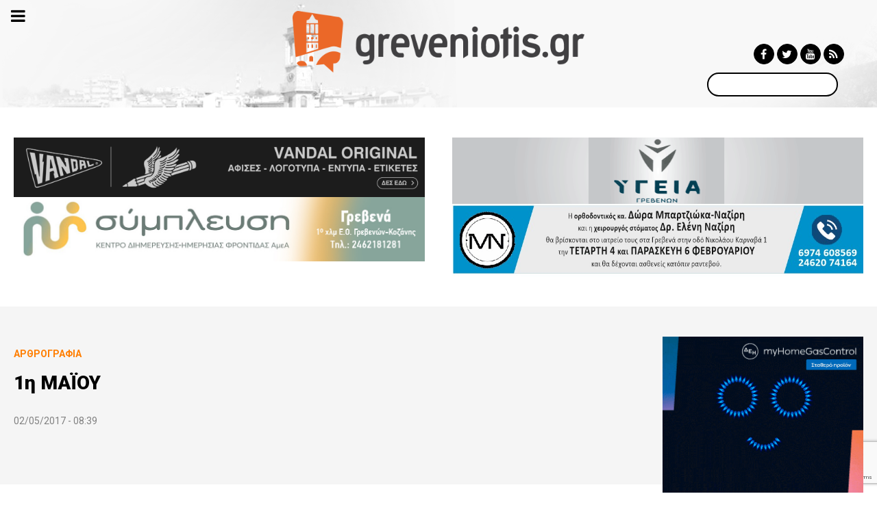

--- FILE ---
content_type: text/html; charset=UTF-8
request_url: https://greveniotis.gr/selides-anagnwstwn/arthrografia/13532-1i-maiou/
body_size: 24434
content:
                        <!DOCTYPE html>
<html lang="el" dir="ltr">
                
<head>
    
            <meta name="viewport" content="width=device-width, initial-scale=1.0">
        <meta http-equiv="X-UA-Compatible" content="IE=edge" />
        

        
            <meta http-equiv="Content-Type" content="text/html; charset=UTF-8" />
    <link rel="profile" href="http://gmpg.org/xfn/11" />
    <link rel="pingback" href="https://greveniotis.gr/xmlrpc.php" />
    <title>1η ΜΑΪΟΥ &#8211; Greveniotis.gr</title>
<meta name='robots' content='max-image-preview:large' />
	<style>img:is([sizes="auto" i], [sizes^="auto," i]) { contain-intrinsic-size: 3000px 1500px }</style>
	<style id='classic-theme-styles-inline-css' type='text/css'>
/*! This file is auto-generated */
.wp-block-button__link{color:#fff;background-color:#32373c;border-radius:9999px;box-shadow:none;text-decoration:none;padding:calc(.667em + 2px) calc(1.333em + 2px);font-size:1.125em}.wp-block-file__button{background:#32373c;color:#fff;text-decoration:none}
</style>
<style id='safe-svg-svg-icon-style-inline-css' type='text/css'>
.safe-svg-cover{text-align:center}.safe-svg-cover .safe-svg-inside{display:inline-block;max-width:100%}.safe-svg-cover svg{fill:currentColor;height:100%;max-height:100%;max-width:100%;width:100%}

</style>
<link rel='stylesheet' id='contact-form-7-css' href='https://greveniotis.gr/wp-content/cache/autoptimize/css/autoptimize_single_64ac31699f5326cb3c76122498b76f66.css?ver=6.1' type='text/css' media='all' />
<link rel='stylesheet' id='nucleus-css' href='https://greveniotis.gr/wp-content/cache/autoptimize/css/autoptimize_single_d14cf7a40a014e6d48c2b04e974c24bd.css?ver=6.8.2' type='text/css' media='all' />
<link rel='stylesheet' id='hydrogen_single_post-css' href='https://greveniotis.gr/wp-content/cache/autoptimize/css/autoptimize_single_608af278b37a572b818f85bf7ba20993.css?ver=6975fba5' type='text/css' media='all' />
<link rel='stylesheet' id='wordpress-css' href='https://greveniotis.gr/wp-content/cache/autoptimize/css/autoptimize_single_b98103db9ca7c38990afbaeee0f2db4a.css?ver=6.8.2' type='text/css' media='all' />
<link rel='stylesheet' id='style-css' href='https://greveniotis.gr/wp-content/themes/darwin_evo/style.css?ver=6.8.2' type='text/css' media='all' />
<link rel='stylesheet' id='font-awesome.min-css' href='https://greveniotis.gr/wp-content/plugins/gantry5/assets/css/font-awesome.min.css?ver=6.8.2' type='text/css' media='all' />
<link rel='stylesheet' id='hydrogen-wordpress_single_post-css' href='https://greveniotis.gr/wp-content/cache/autoptimize/css/autoptimize_single_5defbaa8ea11d5077b672619aac38b58.css?ver=6975fba5' type='text/css' media='all' />
<link rel='stylesheet' id='custom_single_post-css' href='https://greveniotis.gr/wp-content/cache/autoptimize/css/autoptimize_single_45bf09f46512665554536763f9b24ad9.css?ver=697d06d0' type='text/css' media='all' />
<link rel='stylesheet' id='owl.carousel.min-css' href='https://greveniotis.gr/wp-content/themes/darwin_evo/custom/owl.carousel.min.css?ver=6.8.2' type='text/css' media='all' />
<link rel='stylesheet' id='owl.theme.default-css' href='https://greveniotis.gr/wp-content/cache/autoptimize/css/autoptimize_single_6c830c91a0a08fca0fe883504abc7d2b.css?ver=6.8.2' type='text/css' media='all' />
<link rel='stylesheet' id='OverlayScrollbars.min-css' href='https://greveniotis.gr/wp-content/themes/darwin_evo/custom/OverlayScrollbars.min.css?ver=6.8.2' type='text/css' media='all' />
<script type="text/javascript" src="https://greveniotis.gr/wp-includes/js/jquery/jquery.min.js?ver=3.7.1" id="jquery-core-js"></script>
<script type="text/javascript" src="https://greveniotis.gr/wp-includes/js/jquery/jquery-migrate.min.js?ver=3.4.1" id="jquery-migrate-js"></script>
<script type="text/javascript" src="https://greveniotis.gr/wp-content/themes/darwin_evo/custom/js/owl.carousel.min.js?ver=6.8.2" id="owl.carousel.min-js"></script>
<script type="text/javascript" src="https://greveniotis.gr/wp-content/themes/darwin_evo/custom/js/slick.js?ver=6.8.2" id="slick-js"></script>
<script type="text/javascript" src="https://greveniotis.gr/wp-content/themes/darwin_evo/custom/js/jquery.overlayScrollbars.min.js?ver=6.8.2" id="jquery.overlayScrollbars.min-js"></script>
<script type="text/javascript" src="https://greveniotis.gr/wp-content/themes/darwin_evo/custom/js/custom.js?ver=6.8.2" id="custom-js"></script>
<link rel="https://api.w.org/" href="https://greveniotis.gr/wp-json/" /><link rel="alternate" title="JSON" type="application/json" href="https://greveniotis.gr/wp-json/wp/v2/posts/11223" /><link rel="EditURI" type="application/rsd+xml" title="RSD" href="https://greveniotis.gr/xmlrpc.php?rsd" />
<meta name="generator" content="WordPress 6.8.2" />
<link rel="canonical" href="https://greveniotis.gr/selides-anagnwstwn/arthrografia/13532-1i-maiou/" />
<link rel='shortlink' href='https://greveniotis.gr/?p=11223' />
<link rel="alternate" title="oEmbed (JSON)" type="application/json+oembed" href="https://greveniotis.gr/wp-json/oembed/1.0/embed?url=https%3A%2F%2Fgreveniotis.gr%2Fselides-anagnwstwn%2Farthrografia%2F13532-1i-maiou%2F" />
<link rel="alternate" title="oEmbed (XML)" type="text/xml+oembed" href="https://greveniotis.gr/wp-json/oembed/1.0/embed?url=https%3A%2F%2Fgreveniotis.gr%2Fselides-anagnwstwn%2Farthrografia%2F13532-1i-maiou%2F&#038;format=xml" />
<link rel="icon" href="https://greveniotis.gr/wp-content/uploads/2022/01/cropped-favicon-greveniotis-32x32.png" sizes="32x32" />
<link rel="icon" href="https://greveniotis.gr/wp-content/uploads/2022/01/cropped-favicon-greveniotis-192x192.png" sizes="192x192" />
<link rel="apple-touch-icon" href="https://greveniotis.gr/wp-content/uploads/2022/01/cropped-favicon-greveniotis-180x180.png" />
<meta name="msapplication-TileImage" content="https://greveniotis.gr/wp-content/uploads/2022/01/cropped-favicon-greveniotis-270x270.png" />

<!-- START - Open Graph and Twitter Card Tags 3.3.5 -->
 <!-- Facebook Open Graph -->
  <meta property="og:locale" content="el_GR"/>
  <meta property="og:site_name" content="Greveniotis.gr"/>
  <meta property="og:title" content="1η ΜΑΪΟΥ"/>
  <meta property="og:url" content="https://greveniotis.gr/selides-anagnwstwn/arthrografia/13532-1i-maiou/"/>
  <meta property="og:type" content="article"/>
  <meta property="og:description" content="Το 1886 στο Σικάγο οργανώθηκε μεγάλη συγκέντρωση διαμαρτυρίας εργατών της βαρειάς βιομηχανίας με επίκεντρο τη διεκδίκηση καλυτέρων συνθηκών εργασίας. Θύματα υπήρξαν τόσο μεταξύ των απεργών, όσο και μεταξύ των αστυνομικών στην υπηρεσία πλέον του αστικού καθεστώτος. Τόσο η φεουδαρχία όσο και ο καπιταλ"/>
  <meta property="article:published_time" content="2017-05-02T08:39:09+03:00"/>
  <meta property="article:modified_time" content="2017-05-02T08:39:09+03:00" />
  <meta property="og:updated_time" content="2017-05-02T08:39:09+03:00" />
  <meta property="article:section" content="Αρθρογραφία"/>
 <!-- Google+ / Schema.org -->
 <!-- Twitter Cards -->
  <meta name="twitter:title" content="1η ΜΑΪΟΥ"/>
  <meta name="twitter:url" content="https://greveniotis.gr/selides-anagnwstwn/arthrografia/13532-1i-maiou/"/>
  <meta name="twitter:description" content="Το 1886 στο Σικάγο οργανώθηκε μεγάλη συγκέντρωση διαμαρτυρίας εργατών της βαρειάς βιομηχανίας με επίκεντρο τη διεκδίκηση καλυτέρων συνθηκών εργασίας. Θύματα υπήρξαν τόσο μεταξύ των απεργών, όσο και μεταξύ των αστυνομικών στην υπηρεσία πλέον του αστικού καθεστώτος. Τόσο η φεουδαρχία όσο και ο καπιταλ"/>
  <meta name="twitter:card" content="summary_large_image"/>
 <!-- SEO -->
 <!-- Misc. tags -->
 <!-- is_singular -->
<!-- END - Open Graph and Twitter Card Tags 3.3.5 -->
	

                    <!-- Quantcast Choice. Consent Manager Tag v2.0 (for TCF 2.0) -->
<script type="text/javascript" async=true>
(function() {
  var host = window.location.hostname;
  var element = document.createElement('script');
  var firstScript = document.getElementsByTagName('script')[0];
  var url = 'https://cmp.quantcast.com'
    .concat('/choice/', 'kJSNsJp-vQk91', '/', host, '/choice.js?tag_version=V2');
  var uspTries = 0;
  var uspTriesLimit = 3;
  element.async = true;
  element.type = 'text/javascript';
  element.src = url;

  firstScript.parentNode.insertBefore(element, firstScript);

  function makeStub() {
    var TCF_LOCATOR_NAME = '__tcfapiLocator';
    var queue = [];
    var win = window;
    var cmpFrame;

    function addFrame() {
      var doc = win.document;
      var otherCMP = !!(win.frames[TCF_LOCATOR_NAME]);

      if (!otherCMP) {
        if (doc.body) {
          var iframe = doc.createElement('iframe');

          iframe.style.cssText = 'display:none';
          iframe.name = TCF_LOCATOR_NAME;
          doc.body.appendChild(iframe);
        } else {
          setTimeout(addFrame, 5);
        }
      }
      return !otherCMP;
    }

    function tcfAPIHandler() {
      var gdprApplies;
      var args = arguments;

      if (!args.length) {
        return queue;
      } else if (args[0] === 'setGdprApplies') {
        if (
          args.length > 3 &&
          args[2] === 2 &&
          typeof args[3] === 'boolean'
        ) {
          gdprApplies = args[3];
          if (typeof args[2] === 'function') {
            args[2]('set', true);
          }
        }
      } else if (args[0] === 'ping') {
        var retr = {
          gdprApplies: gdprApplies,
          cmpLoaded: false,
          cmpStatus: 'stub'
        };

        if (typeof args[2] === 'function') {
          args[2](retr);
        }
      } else {
        if(args[0] === 'init' && typeof args[3] === 'object') {
          args[3] = Object.assign(args[3], { tag_version: 'V2' });
        }
        queue.push(args);
      }
    }

    function postMessageEventHandler(event) {
      var msgIsString = typeof event.data === 'string';
      var json = {};

      try {
        if (msgIsString) {
          json = JSON.parse(event.data);
        } else {
          json = event.data;
        }
      } catch (ignore) {}

      var payload = json.__tcfapiCall;

      if (payload) {
        window.__tcfapi(
          payload.command,
          payload.version,
          function(retValue, success) {
            var returnMsg = {
              __tcfapiReturn: {
                returnValue: retValue,
                success: success,
                callId: payload.callId
              }
            };
            if (msgIsString) {
              returnMsg = JSON.stringify(returnMsg);
            }
            if (event && event.source && event.source.postMessage) {
              event.source.postMessage(returnMsg, '*');
            }
          },
          payload.parameter
        );
      }
    }

    while (win) {
      try {
        if (win.frames[TCF_LOCATOR_NAME]) {
          cmpFrame = win;
          break;
        }
      } catch (ignore) {}

      if (win === window.top) {
        break;
      }
      win = win.parent;
    }
    if (!cmpFrame) {
      addFrame();
      win.__tcfapi = tcfAPIHandler;
      win.addEventListener('message', postMessageEventHandler, false);
    }
  };

  makeStub();

  var uspStubFunction = function() {
    var arg = arguments;
    if (typeof window.__uspapi !== uspStubFunction) {
      setTimeout(function() {
        if (typeof window.__uspapi !== 'undefined') {
          window.__uspapi.apply(window.__uspapi, arg);
        }
      }, 500);
    }
  };

  var checkIfUspIsReady = function() {
    uspTries++;
    if (window.__uspapi === uspStubFunction && uspTries < uspTriesLimit) {
      console.warn('USP is not accessible');
    } else {
      clearInterval(uspInterval);
    }
  };

  if (typeof window.__uspapi === 'undefined') {
    window.__uspapi = uspStubFunction;
    var uspInterval = setInterval(checkIfUspIsReady, 6000);
  }
})();
</script>
<!-- End Quantcast Choice. Consent Manager Tag v2.0 (for TCF 2.0) -->
            
</head>

    
    <body class="gantry g-offcanvas-left g-darwin g-style-preset1 wp-singular post-template-default single single-post postid-11223 single-format-standard wp-theme-g5_hydrogen wp-child-theme-darwin_evo site outline-single_post dir-ltr">
        
                    

        <div id="g-offcanvas"  data-g-offcanvas-swipe="0" data-g-offcanvas-css3="1">
                        <div class="g-grid">                        

        <div class="g-block size-100">
             <div id="mobile-menu-7658-particle" class="g-content g-particle">            <div id="g-mobilemenu-container" data-g-menu-breakpoint="82rem"></div>
            </div>
        </div>
            </div>
    </div>
        <div id="g-page-surround">
            <div class="g-offcanvas-hide g-offcanvas-toggle" role="navigation" data-offcanvas-toggle aria-controls="g-offcanvas" aria-expanded="false"><i class="fa fa-fw fa-bars"></i></div>                        

                                                        
                <section id="g-top" class="g-flushed">
                <div class="g-container">                                <div class="g-grid">                        

        <div class="g-block  size-33-3">
             <div class="spacer"></div>
        </div>
                    

        <div class="g-block  size-33-3 center">
             <div id="logo-8548-particle" class="g-content g-particle">            <a href="https://greveniotis.gr" target="_self" title="Greveniotis" aria-label="Greveniotis" rel="home" class="site-logo">
                        <img src="https://greveniotis.gr/wp-content/themes/darwin_evo/custom/images/greveniotis-logo-grey.png" style="max-height: 6rem" alt="Greveniotis" />
            </a>
            </div>
        </div>
                    

        <div class="g-block  size-33-3 top-social">
             <div id="social-3677-particle" class="g-content g-particle">            <div class="g-social social">
                                            <a href="https://www.facebook.com/groups/greveniotis" target="_blank" rel="noopener noreferrer" title="Greveniotis - Facebook" aria-label="Greveniotis - Facebook">
                <span class="fa fa-facebook"></span>                            </a>
                                            <a href="https://twitter.com/GreveniotisGr" target="_blank" rel="noopener noreferrer" title="Greveniotis - Twitter" aria-label="Greveniotis - Twitter">
                <span class="fa fa-twitter"></span>                            </a>
                                            <a href="https://www.youtube.com/channel/UCxe2tgXtX0SmyVkr5C-5VOw" target="_blank" rel="noopener noreferrer" title="Greveniotis - Youtube" aria-label="Greveniotis - Youtube">
                <span class="fa fa-youtube"></span>                            </a>
                                            <a href="https://greveniotis.gr/feed/" target="_blank" rel="noopener noreferrer" title="Greveniotis - RSS" aria-label="Greveniotis - RSS">
                <span class="fa fa-rss"></span>                            </a>
            </div>
            </div>
        </div>
            </div>
                            <div class="g-grid">                        

        <div class="g-block size-67">
             <div class="spacer"></div>
        </div>
                    

        <div class="g-block size-33 search-bar">
             <div class="g-content">
                                    <div id="block-7" class="widget widget_block widget_search"><form role="search" method="get" action="https://greveniotis.gr/" class="wp-block-search__button-outside wp-block-search__text-button wp-block-search"    ><label class="wp-block-search__label screen-reader-text" for="wp-block-search__input-1" >Αναζήτηση</label><div class="wp-block-search__inside-wrapper " ><input class="wp-block-search__input" id="wp-block-search__input-1" placeholder="" value="" type="search" name="s" required /><button aria-label="Αναζήτηση" class="wp-block-search__button wp-element-button" type="submit" >Αναζήτηση</button></div></form></div><div id="black-studio-tinymce-13" class="exit-button widget widget_black_studio_tinymce"><div class="textwidget"><noscript><img class="alignnone size-medium wp-image-136" role="img" src="https://greveniotis.gr/wp-content/uploads/2021/11/icon-cancel-1.svg" alt="" width="300" height="300" /></noscript><img class="lazyload alignnone size-medium wp-image-136" role="img" src='data:image/svg+xml,%3Csvg%20xmlns=%22http://www.w3.org/2000/svg%22%20viewBox=%220%200%20300%20300%22%3E%3C/svg%3E' data-src="https://greveniotis.gr/wp-content/uploads/2021/11/icon-cancel-1.svg" alt="" width="300" height="300" /></div></div>
            
        </div>
        </div>
            </div>
            </div>
        
    </section>
                                                    
                <section id="g-navigation" class="g-flushed">
                <div class="g-container">                                <div class="g-grid">                        

        <div class="g-block size-100">
             <div id="menu-3466-particle" class="g-content g-particle">            <nav class="g-main-nav" data-g-hover-expand="true">
        <ul class="g-toplevel">
                                                                                                                
        
                
        
                
        
        <li class="g-menu-item g-menu-item-type-post_type g-menu-item-36637 g-standard  ">
                            <a class="g-menu-item-container" href="https://greveniotis.gr/" title="Αρχική" aria-label="Αρχική">
                                                <i class="fa fa-home" aria-hidden="true"></i>
                                                    <span class="g-menu-item-content">
                            
                    </span>
                                                </a>
                                </li>
    
                                                                                                
        
                
        
                
        
        <li class="g-menu-item g-menu-item-type-taxonomy g-menu-item-36649 g-standard  ">
                            <a class="g-menu-item-container" href="https://greveniotis.gr/eidhseis/grevena/">
                                                                <span class="g-menu-item-content">
                                    <span class="g-menu-item-title">Γρεβενά</span>
            
                    </span>
                                                </a>
                                </li>
    
                                                                                                
        
                
        
                
        
        <li class="g-menu-item g-menu-item-type-taxonomy g-menu-item-36429 g-parent g-standard g-menu-item-link-parent ">
                            <a class="g-menu-item-container" href="https://greveniotis.gr/eidhseis/">
                                                                <span class="g-menu-item-content">
                                    <span class="g-menu-item-title">Ειδήσεις</span>
            
                    </span>
                    <span class="g-menu-parent-indicator" data-g-menuparent=""></span>                            </a>
                                                                            <ul class="g-dropdown g-inactive g-fade g-dropdown-right">
            <li class="g-dropdown-column">
                        <div class="g-grid">
                        <div class="g-block size-100">
            <ul class="g-sublevel">
                <li class="g-level-1 g-go-back">
                    <a class="g-menu-item-container" href="#" data-g-menuparent=""><span>Back</span></a>
                </li>
                                                                                                                    
        
                
        
                
        
        <li class="g-menu-item g-menu-item-type-taxonomy g-menu-item-36430  ">
                            <a class="g-menu-item-container" href="https://greveniotis.gr/eidhseis/perifereia/">
                                                                <span class="g-menu-item-content">
                                    <span class="g-menu-item-title">Περιφέρεια</span>
            
                    </span>
                                                </a>
                                </li>
    
                                                                                                
        
                
        
                
        
        <li class="g-menu-item g-menu-item-type-taxonomy g-menu-item-36431  ">
                            <a class="g-menu-item-container" href="https://greveniotis.gr/eidhseis/ellada/">
                                                                <span class="g-menu-item-content">
                                    <span class="g-menu-item-title">Ελλάδα</span>
            
                    </span>
                                                </a>
                                </li>
    
                                                                                                
        
                
        
                
        
        <li class="g-menu-item g-menu-item-type-taxonomy g-menu-item-36432  ">
                            <a class="g-menu-item-container" href="https://greveniotis.gr/eidhseis/diethni/">
                                                                <span class="g-menu-item-content">
                                    <span class="g-menu-item-title">Διεθνή</span>
            
                    </span>
                                                </a>
                                </li>
    
    
            </ul>
        </div>
            </div>

            </li>
        </ul>
            </li>
    
                                                                                                
        
                
        
                
        
        <li class="g-menu-item g-menu-item-type-taxonomy g-menu-item-96 g-parent g-standard g-menu-item-link-parent ">
                            <a class="g-menu-item-container" href="https://greveniotis.gr/sports/">
                                                                <span class="g-menu-item-content">
                                    <span class="g-menu-item-title">Sports</span>
            
                    </span>
                    <span class="g-menu-parent-indicator" data-g-menuparent=""></span>                            </a>
                                                                            <ul class="g-dropdown g-inactive g-fade g-dropdown-right">
            <li class="g-dropdown-column">
                        <div class="g-grid">
                        <div class="g-block size-100">
            <ul class="g-sublevel">
                <li class="g-level-1 g-go-back">
                    <a class="g-menu-item-container" href="#" data-g-menuparent=""><span>Back</span></a>
                </li>
                                                                                                                    
        
                
        
                
        
        <li class="g-menu-item g-menu-item-type-taxonomy g-menu-item-36422  ">
                            <a class="g-menu-item-container" href="https://greveniotis.gr/sports/basket/">
                                                                <span class="g-menu-item-content">
                                    <span class="g-menu-item-title">Basket</span>
            
                    </span>
                                                </a>
                                </li>
    
                                                                                                
        
                
        
                
        
        <li class="g-menu-item g-menu-item-type-taxonomy g-menu-item-36423  ">
                            <a class="g-menu-item-container" href="https://greveniotis.gr/sports/volley/">
                                                                <span class="g-menu-item-content">
                                    <span class="g-menu-item-title">Volley</span>
            
                    </span>
                                                </a>
                                </li>
    
                                                                                                
        
                
        
                
        
        <li class="g-menu-item g-menu-item-type-taxonomy g-menu-item-36424  ">
                            <a class="g-menu-item-container" href="https://greveniotis.gr/sports/stivos/">
                                                                <span class="g-menu-item-content">
                                    <span class="g-menu-item-title">Στίβος</span>
            
                    </span>
                                                </a>
                                </li>
    
                                                                                                
        
                
        
                
        
        <li class="g-menu-item g-menu-item-type-taxonomy g-menu-item-36425  ">
                            <a class="g-menu-item-container" href="https://greveniotis.gr/sports/kolymvisi/">
                                                                <span class="g-menu-item-content">
                                    <span class="g-menu-item-title">Κολύμβηση</span>
            
                    </span>
                                                </a>
                                </li>
    
                                                                                                
        
                
        
                
        
        <li class="g-menu-item g-menu-item-type-taxonomy g-menu-item-36426  ">
                            <a class="g-menu-item-container" href="https://greveniotis.gr/sports/diafora/">
                                                                <span class="g-menu-item-content">
                                    <span class="g-menu-item-title">Διάφορα</span>
            
                    </span>
                                                </a>
                                </li>
    
    
            </ul>
        </div>
            </div>

            </li>
        </ul>
            </li>
    
                                                                                                
        
                
        
                
        
        <li class="g-menu-item g-menu-item-type-taxonomy g-menu-item-97 g-parent g-standard g-menu-item-link-parent ">
                            <a class="g-menu-item-container" href="https://greveniotis.gr/ekloges/">
                                                                <span class="g-menu-item-content">
                                    <span class="g-menu-item-title">Εκλογές</span>
            
                    </span>
                    <span class="g-menu-parent-indicator" data-g-menuparent=""></span>                            </a>
                                                                            <ul class="g-dropdown g-inactive g-fade g-dropdown-right">
            <li class="g-dropdown-column">
                        <div class="g-grid">
                        <div class="g-block size-100">
            <ul class="g-sublevel">
                <li class="g-level-1 g-go-back">
                    <a class="g-menu-item-container" href="#" data-g-menuparent=""><span>Back</span></a>
                </li>
                                                                                                                    
        
                
        
                
        
        <li class="g-menu-item g-menu-item-type-taxonomy g-menu-item-77791  ">
                            <a class="g-menu-item-container" href="https://greveniotis.gr/ekloges/efroekloges-2024/">
                                                                <span class="g-menu-item-content">
                                    <span class="g-menu-item-title">ΕΥΡΩΕΚΛΟΓΕΣ 2024</span>
            
                    </span>
                                                </a>
                                </li>
    
                                                                                                
        
                
        
                
        
        <li class="g-menu-item g-menu-item-type-taxonomy g-menu-item-59069  ">
                            <a class="g-menu-item-container" href="https://greveniotis.gr/ekloges/avtodioikitikes-2023/">
                                                                <span class="g-menu-item-content">
                                    <span class="g-menu-item-title">ΑΥΤΟΔΙΟΙΚΗΤΙΚΕΣ ΕΚΛΟΓΕΣ 2023</span>
            
                    </span>
                                                </a>
                                </li>
    
                                                                                                
        
                
        
                
        
        <li class="g-menu-item g-menu-item-type-taxonomy g-menu-item-47190  ">
                            <a class="g-menu-item-container" href="https://greveniotis.gr/ekloges/voulevtikes-2023/">
                                                                <span class="g-menu-item-content">
                                    <span class="g-menu-item-title">Βουλευτικές 2023</span>
            
                    </span>
                                                </a>
                                </li>
    
                                                                                                
        
                
        
                
        
        <li class="g-menu-item g-menu-item-type-taxonomy g-menu-item-36412  ">
                            <a class="g-menu-item-container" href="https://greveniotis.gr/ekloges/voulevtikes-2019/">
                                                                <span class="g-menu-item-content">
                                    <span class="g-menu-item-title">Βουλευτικές 2019</span>
            
                    </span>
                                                </a>
                                </li>
    
                                                                                                
        
                
        
                
        
        <li class="g-menu-item g-menu-item-type-taxonomy g-menu-item-36413  ">
                            <a class="g-menu-item-container" href="https://greveniotis.gr/ekloges/efroekloges-2019/">
                                                                <span class="g-menu-item-content">
                                    <span class="g-menu-item-title">Ευρωεκλογές 2019</span>
            
                    </span>
                                                </a>
                                </li>
    
                                                                                                
        
                
        
                
        
        <li class="g-menu-item g-menu-item-type-taxonomy g-menu-item-36414  ">
                            <a class="g-menu-item-container" href="https://greveniotis.gr/ekloges/avtodioikitikes-ekloges-2019/">
                                                                <span class="g-menu-item-content">
                                    <span class="g-menu-item-title">Αυτοδιοικητικές Εκλογές 2019</span>
            
                    </span>
                                                </a>
                                </li>
    
                                                                                                
        
                
        
                
        
        <li class="g-menu-item g-menu-item-type-taxonomy g-menu-item-36415  ">
                            <a class="g-menu-item-container" href="https://greveniotis.gr/ekloges/voulevtikes-ian-2015/">
                                                                <span class="g-menu-item-content">
                                    <span class="g-menu-item-title">Βουλευτικές Ιαν 2015</span>
            
                    </span>
                                                </a>
                                </li>
    
                                                                                                
        
                
        
                
        
        <li class="g-menu-item g-menu-item-type-taxonomy g-menu-item-36416  ">
                            <a class="g-menu-item-container" href="https://greveniotis.gr/ekloges/voulevtikes-sept-2015/">
                                                                <span class="g-menu-item-content">
                                    <span class="g-menu-item-title">Βουλευτικές Σεπτ 2015</span>
            
                    </span>
                                                </a>
                                </li>
    
                                                                                                
        
                
        
                
        
        <li class="g-menu-item g-menu-item-type-taxonomy g-menu-item-36417  ">
                            <a class="g-menu-item-container" href="https://greveniotis.gr/ekloges/dimotikes-ekloges-2014/">
                                                                <span class="g-menu-item-content">
                                    <span class="g-menu-item-title">Δημοτικές Εκλογές 2014</span>
            
                    </span>
                                                </a>
                                </li>
    
                                                                                                
        
                
        
                
        
        <li class="g-menu-item g-menu-item-type-taxonomy g-menu-item-36418  ">
                            <a class="g-menu-item-container" href="https://greveniotis.gr/ekloges/perifereiakes-ekloges-2014/">
                                                                <span class="g-menu-item-content">
                                    <span class="g-menu-item-title">Περιφερειακές Εκλογές 2014</span>
            
                    </span>
                                                </a>
                                </li>
    
                                                                                                
        
                
        
                
        
        <li class="g-menu-item g-menu-item-type-taxonomy g-menu-item-36419  ">
                            <a class="g-menu-item-container" href="https://greveniotis.gr/ekloges/dimotikes-ekloges-archeio/">
                                                                <span class="g-menu-item-content">
                                    <span class="g-menu-item-title">Δημοτικές Εκλογές ΑΡΧΕΙΟ</span>
            
                    </span>
                                                </a>
                                </li>
    
    
            </ul>
        </div>
            </div>

            </li>
        </ul>
            </li>
    
                                                                                                
        
                
        
                
        
        <li class="g-menu-item g-menu-item-type-taxonomy g-menu-item-98 g-standard  ">
                            <a class="g-menu-item-container" href="https://greveniotis.gr/politistika/">
                                                                <span class="g-menu-item-content">
                                    <span class="g-menu-item-title">Πολιτιστικά</span>
            
                    </span>
                                                </a>
                                </li>
    
                                                                                                
        
                
        
                
        
        <li class="g-menu-item g-menu-item-type-taxonomy g-menu-item-99 g-standard  ">
                            <a class="g-menu-item-container" href="https://greveniotis.gr/istoria-laografia/">
                                                                <span class="g-menu-item-content">
                                    <span class="g-menu-item-title">Ιστορία-Λαογραφία</span>
            
                    </span>
                                                </a>
                                </li>
    
                                                                                                
        
                
        
                
        
        <li class="g-menu-item g-menu-item-type-taxonomy g-menu-item-100 g-standard  ">
                            <a class="g-menu-item-container" href="https://greveniotis.gr/ygeia-diatrofh/">
                                                                <span class="g-menu-item-content">
                                    <span class="g-menu-item-title">Υγεία-Διατροφή</span>
            
                    </span>
                                                </a>
                                </li>
    
                                                                                                
        
                
        
                
        
        <li class="g-menu-item g-menu-item-type-taxonomy g-menu-item-101 g-standard  ">
                            <a class="g-menu-item-container" href="https://greveniotis.gr/auto-moto/">
                                                                <span class="g-menu-item-content">
                                    <span class="g-menu-item-title">Auto-Moto</span>
            
                    </span>
                                                </a>
                                </li>
    
                                                                                                
        
                
        
                
        
        <li class="g-menu-item g-menu-item-type-taxonomy g-menu-item-102 g-parent g-standard g-menu-item-link-parent ">
                            <a class="g-menu-item-container" href="https://greveniotis.gr/selides-anagnwstwn/">
                                                                <span class="g-menu-item-content">
                                    <span class="g-menu-item-title">Σελίδες Αναγνωστών</span>
            
                    </span>
                    <span class="g-menu-parent-indicator" data-g-menuparent=""></span>                            </a>
                                                                            <ul class="g-dropdown g-inactive g-fade g-dropdown-right">
            <li class="g-dropdown-column">
                        <div class="g-grid">
                        <div class="g-block size-100">
            <ul class="g-sublevel">
                <li class="g-level-1 g-go-back">
                    <a class="g-menu-item-container" href="#" data-g-menuparent=""><span>Back</span></a>
                </li>
                                                                                                                    
        
                
        
                
        
        <li class="g-menu-item g-menu-item-type-taxonomy g-menu-item-36427  ">
                            <a class="g-menu-item-container" href="https://greveniotis.gr/selides-anagnwstwn/arthrografia/">
                                                                <span class="g-menu-item-content">
                                    <span class="g-menu-item-title">Αρθρογραφία</span>
            
                    </span>
                                                </a>
                                </li>
    
                                                                                                
        
                
        
                
        
        <li class="g-menu-item g-menu-item-type-taxonomy g-menu-item-36428  ">
                            <a class="g-menu-item-container" href="https://greveniotis.gr/selides-anagnwstwn/selida-tou-anagnosti/">
                                                                <span class="g-menu-item-content">
                                    <span class="g-menu-item-title">Σελίδα του αναγνώστη</span>
            
                    </span>
                                                </a>
                                </li>
    
    
            </ul>
        </div>
            </div>

            </li>
        </ul>
            </li>
    
                                                                                                
        
                
        
                
        
        <li class="g-menu-item g-menu-item-type-taxonomy g-menu-item-103 g-standard  ">
                            <a class="g-menu-item-container" href="https://greveniotis.gr/proswpa/">
                                                                <span class="g-menu-item-content">
                                    <span class="g-menu-item-title">Πρόσωπα</span>
            
                    </span>
                                                </a>
                                </li>
    
                                                                                                
        
                
        
                
        
        <li class="g-menu-item g-menu-item-type-taxonomy g-menu-item-104 g-standard  ">
                            <a class="g-menu-item-container" href="https://greveniotis.gr/epixeirhmatikothta/">
                                                                <span class="g-menu-item-content">
                                    <span class="g-menu-item-title">Επιχειρηματικότητα</span>
            
                    </span>
                                                </a>
                                </li>
    
    
        </ul>
    </nav>
            </div>
        </div>
            </div>
            </div>
        
    </section>
                                                    
                <section id="g-showcase">
                <div class="g-container">                                <div class="g-grid">                        

        <div class="g-block size-50">
             <div class="g-content">
                                    <div id="media_image-106" class="widget widget_media_image"><h2 class="widgettitle">vandal</h2><a href="https://www.instagram.com/vandal.original/" target="_blank"><img width="1810" height="260" src="https://greveniotis.gr/wp-content/uploads/2024/07/εικόνα_Viber_2024-07-23_15-34-36-405.png" class="image wp-image-84545  attachment-full size-full" alt="" style="max-width: 100%; height: auto;" title="vandal" decoding="async" fetchpriority="high" srcset="https://greveniotis.gr/wp-content/uploads/2024/07/εικόνα_Viber_2024-07-23_15-34-36-405.png 1810w, https://greveniotis.gr/wp-content/uploads/2024/07/εικόνα_Viber_2024-07-23_15-34-36-405-300x43.png 300w, https://greveniotis.gr/wp-content/uploads/2024/07/εικόνα_Viber_2024-07-23_15-34-36-405-1024x147.png 1024w, https://greveniotis.gr/wp-content/uploads/2024/07/εικόνα_Viber_2024-07-23_15-34-36-405-768x110.png 768w, https://greveniotis.gr/wp-content/uploads/2024/07/εικόνα_Viber_2024-07-23_15-34-36-405-1536x221.png 1536w" sizes="(max-width: 1810px) 100vw, 1810px" /></a></div><div id="media_image-105" class="widget widget_media_image"><h2 class="widgettitle">συμπλευση</h2><a href="https://greveniotis.gr/eidhseis/grevena/proypotheseis-entaxis-ton-atomon-amea-sta-k-d-i-f/"><noscript><img width="1211" height="191" src="https://greveniotis.gr/wp-content/uploads/2024/07/simpleusis_grevena_greveniotis.jpg" class="image wp-image-84455  attachment-full size-full" alt="" style="max-width: 100%; height: auto;" decoding="async" srcset="https://greveniotis.gr/wp-content/uploads/2024/07/simpleusis_grevena_greveniotis.jpg 1211w, https://greveniotis.gr/wp-content/uploads/2024/07/simpleusis_grevena_greveniotis-300x47.jpg 300w, https://greveniotis.gr/wp-content/uploads/2024/07/simpleusis_grevena_greveniotis-1024x162.jpg 1024w, https://greveniotis.gr/wp-content/uploads/2024/07/simpleusis_grevena_greveniotis-768x121.jpg 768w" sizes="(max-width: 1211px) 100vw, 1211px" /></noscript><img width="1211" height="191" src='data:image/svg+xml,%3Csvg%20xmlns=%22http://www.w3.org/2000/svg%22%20viewBox=%220%200%201211%20191%22%3E%3C/svg%3E' data-src="https://greveniotis.gr/wp-content/uploads/2024/07/simpleusis_grevena_greveniotis.jpg" class="lazyload image wp-image-84455  attachment-full size-full" alt="" style="max-width: 100%; height: auto;" decoding="async" data-srcset="https://greveniotis.gr/wp-content/uploads/2024/07/simpleusis_grevena_greveniotis.jpg 1211w, https://greveniotis.gr/wp-content/uploads/2024/07/simpleusis_grevena_greveniotis-300x47.jpg 300w, https://greveniotis.gr/wp-content/uploads/2024/07/simpleusis_grevena_greveniotis-1024x162.jpg 1024w, https://greveniotis.gr/wp-content/uploads/2024/07/simpleusis_grevena_greveniotis-768x121.jpg 768w" data-sizes="(max-width: 1211px) 100vw, 1211px" /></a></div>
            
        </div>
        </div>
                    

        <div class="g-block size-50">
             <div class="g-content">
                                    <div id="custom_html-20" class="widget_text widget widget_custom_html"><h2 class="widgettitle">Euromedica</h2><div class="textwidget custom-html-widget"><div style="text-align: center;"><a href="https://ygeia-ptolemaidas.gr/?fbclid=IwAR3cJBNXnVH4vPudJdN67WmS4RZevHfPg6T82CUGmMe2KJ0EHuH3wMxRUrY" target="_blank"><noscript><img src="https://greveniotis.gr/wp-content/uploads/2022/11/euromedica-ygeia.gif" alt="euromedica ygeia" width="737" height="119" /></noscript><img class="lazyload" src='data:image/svg+xml,%3Csvg%20xmlns=%22http://www.w3.org/2000/svg%22%20viewBox=%220%200%20737%20119%22%3E%3C/svg%3E' data-src="https://greveniotis.gr/wp-content/uploads/2022/11/euromedica-ygeia.gif" alt="euromedica ygeia" width="737" height="119" /></a></div></div></div><div id="custom_html-18" class="widget_text widget widget_custom_html"><h2 class="widgettitle">Ορθοδοντικός Δώρα Μπαρτζιώκα</h2><div class="textwidget custom-html-widget"><a href="https://greveniotis.gr/wp-content/uploads/2026/01/naziri2026-01-13-201150.jpg" target="_blank">
<noscript><img src="https://greveniotis.gr/wp-content/uploads/2026/01/naziri2026-01-13-201150.jpg" alt=""/></noscript><img class="lazyload" src='data:image/svg+xml,%3Csvg%20xmlns=%22http://www.w3.org/2000/svg%22%20viewBox=%220%200%20210%20140%22%3E%3C/svg%3E' data-src="https://greveniotis.gr/wp-content/uploads/2026/01/naziri2026-01-13-201150.jpg" alt=""/>
</a>
</div></div>
            
        </div>
        </div>
            </div>
            </div>
        
    </section>
                                    
                                
                
    
                <section id="g-container-main" class="g-wrapper">
                <div class="g-container">                    <div class="g-grid">                        

        <div class="g-block size-74">
             <main id="g-main-mainbody">
                                        <div class="g-grid">                        

        <div class="g-block size-100">
             <div class="g-content">
                                                            <script type="text/javascript" src="//s7.addthis.com/js/300/addthis_widget.js#pubid=ra-6130d382b7503b6e"></script>

    <div class="platform-content">
        <div class="content-wrapper">
            <section class="entry">

                <article class="post-type-post post-11223 post type-post status-publish format-standard hentry category-arthrografia" id="post-11223">

            

                <div class="post-header">

                                        <div class="meta-categories">
                    <span class="categories">
                        <a href="https://greveniotis.gr/selides-anagnwstwn/arthrografia/" title="Αρθρογραφία" class="meta-category-link"><span class="single-cat">Αρθρογραφία</span></a>                                            </span>
                </div>
                                                                <h2 class="entry-title">1η ΜΑΪΟΥ</h2>
                                    <div class="entry-meta">   
                                                                                                
                                    <div class="meta-date">
                        
                                                                                    <a href="https://greveniotis.gr/selides-anagnwstwn/arthrografia/13532-1i-maiou/" title="1η ΜΑΪΟΥ" class="meta-date-link">
                                    <span class="date">02/05/2017 - 08:39</span>
                                </a>
                            
                                            </div>
                                                                
                    
                
            </div>
        </div>
        
                
                        <section class="entry-content blog-single-post">
                <div class="g-grid">
                    <div class="g-block size-100">

                    </div>
                    <div class="g-block size-8 social-bar">
                        <div class="social-media">
                            <div class="share-container">
                                <!-- Go to www.addthis.com/dashboard to customize your tools -->
                                <script type="text/javascript" src="https://platform-api.sharethis.com/js/sharethis.js#property=642d5f701cdb86001a1ecee9&product=inline-share-buttons&source=platform" async="async"></script>
                                <div class="sharethis-inline-share-buttons"></div>
                                <!-- <div class="addthis_inline_share_toolbox"></div> -->
                            </div>
                        </div>
                    </div>
                    <div class="g-block size-92 info-single-post">
                                                                                                

                                                <p style="text-align: justify;">Το 1886 στο Σικάγο οργανώθηκε μεγάλη συγκέντρωση διαμαρτυρίας εργατών της βαρειάς βιομηχανίας με επίκεντρο τη διεκδίκηση καλυτέρων συνθηκών εργασίας. Θύματα υπήρξαν τόσο μεταξύ των απεργών, όσο και μεταξύ των αστυνομικών στην υπηρεσία πλέον του αστικού καθεστώτος. Τόσο η φεουδαρχία όσο και ο καπιταλισμός έχουν ως θεμέλια τον διαστρεβλωμένο ευαγγελικό λόγο στη Δύση. Το 1889, 100 έτη μετά τη γαλλική επανάσταση, κατά τη διάρκεια των εργασιών της 2ης κομμουνιστικής διεθνούς, καθιερώθηκε η 1η Μαΐου ως ημέρα μνήμης της αιματηρής διαμαρτυρίας του Σικάγου και ημέρα απεργίας. Η συμμετοχή των εργαζομένων ήταν τόσο μεγάλη τα επόμενα έτη, ώστε σταδιακά τα αστικά καθεστώτα των διαφόρων δυτικών χωρών καθιέρωσαν την ημέρα ως αργία. Έτσι μετετράπη αυτή σε ανώδυνη γι’ αυτά γιορτή των λουλουδιών.<br />Η κατάρρευση της φεουδαρχίας και οι διακηρύξεις περί ελευθερίας δεν εμπόδισαν τις χώρες της Δύσης, ρωμαιοκαθολικές και προτεσταντικές, να καταστούν αποικιοκτητικές. Ρωμαιοκαθολικοί και προτεστάντες συναγωνίστηκαν σε απληστία προς επέκταση του «ζωτικού» τους χώρου, όπως χαρακτήρισαν το πάθος για επέκταση και καθηγεμόνευση. Οι άφθονες καταληστεμένες πρώτες ύλες συνέβαλαν καθοριστικά στην βιομηχανική ανάπτυξη με πρωταγωνίστρια χώρα τη Μεγάλη Βρετανία που έστησε κατά τον 19ο αιώνα τη μεγαλύτερη αυτοκρατορία.<br />Οι θρησκευτικές ηγεσίες μετά την ανατροπή της φεουδαρχίας προχώρησαν στον δεύτερο ανίερο ιστορικό συμβιβασμό, αυτή τη φορά με σύστημα ιδεολογικά εχθρικό προς την χριστιανική πίστη και εξ ίσου αντιευαγγελικό με το ανατραπέν. Η νέα ηγέτιδα τάξη δεν έδειξε κάποια συμπάθεια τουλάχιστο στους ομοεθνείς. Οι συνθήκες εργασίας υπό αστικό καθεστώς δεν διέφεραν πολύ από τις αντίστοιχες υπό το φεουδαλικό. Η ουσιώδης διαφορά έγκειτο στην ευχέρεια επιλογής ανάμεσα στην εξοντωτική εργασία στις βιομηχανικές εγκαταστάσεις ή στη λιμοκτονία στην ύπαιθρο. Και ενώ οι θρησκευτικοί ηγέτες παρέμεναν αδιάφοροι, απολαμβάνοντας τα προνόμια που τους παρείχε και το νέο σύστημα, την κατάσταση διεκτραγωδεί κατά τρόπο εντυπωσιακό ο Μαρξ στο «Κεφάλαιο». Μπορεί να είναι εσφαλμένη η ερμηνεία της γνωστής φράσης του «η θρησκεία είναι το όπιο του λαού», ουδόλως όμως υπερβολική η ανάλυση των αθλιοτήτων της καπιταλιστικής κοινωνίας. Της «γης οι κολασμένοι» δεν είχαν άλλη διέξοδο από το να στρατευθούν στο κομμουνιστικό κίνημα, το οποίο υποσχόταν την είσοδο στον υλιστικό «παράδεισο». Τότε οι θρησκευτικοί ηγέτες βρήκαν πρώτης τάξεως δικαιολογία για να συσφίξουν τις σχέσεις τους με τους δυνάστες των λαών: Έπρεπε να αντιμετωπιστεί η υλιστική λαίλαπα! Και οι κομμουνιστές αντέδρασαν με σκωπτικό τρόπο στη διδασκαλία του Χριστού: «Αντραλίζομαι πεινώ, σουτ, θα φας στον ουρανό»!<br />Ο κομμουνισμός σε αντίθεση προς τις θεωρητικές αναλύσεις των πρωτεργατών του επικράτησε σε μη βιομηχανική και μάλιστα μη δυτική, αλλά ορθόδοξη χώρα, τη Ρωσία! Κανείς δεν ασχολήθηκε με τον ρόλο που διαδραμάτισαν στην επικράτηση της μπολσεβίκικης επανάστασης εξωτερικές δυνάμεις και μάλιστα οικονομικές. Η Ρωσία πλήρωσε τα κρίματα της αυλής, των αρχόντων, της διανόησης και της διοικούσας Εκκλησίας από την εποχή του τσάρου Πέτρου, που αποκλήθηκε μεγάλος. Ο λαός της γεύτηκε φρικτή δικτατορία, η οποία αποκλήθηκε του προλεταριάτου από εκείνους που την επέβαλαν αντί του ορθού επί του προλεταριάτου, καθώς η άρχουσα τάξη αφανίστηκε με την επικράτησή τους ή, το ορθότερο, αυτοί έγιναν η νέα άρχουσα τάξη. Το όραμα όμως της ανατροπής του άθλιου αστικού καθεστώτος, που γέννησε το κομμουνιστικό κίνημα, συγκίνησε πολλούς ιδίως σε χώρες με έντονο το θρησκευτικό αίσθημα, ρωμαιοκαθολικές και ορθόδοξες, στις οποίες και αναπτύχθηκαν ισχυρά κομμουνιστικά κινήματα με οδυνηρές τις συνέπειες για την κοινωνική συνοχή (Ισπανία, Ελλάδα). Ο κομμουνισμός δεν απόκτησε ισχυρά ερείσματα στις προτεσταντικές χώρες, στις οποίες είχε διαδοθεί ευρέως η λατρεία του καπιταλισμού. Ίσως ισχυριστεί κάποιος ότι αυτές δεν μαστίζονταν τόσο πολύ από την κοινωνική αδικία. Θεωρούμε ως ορθότερο ότι η δίψα της κοινωνικής δικαιοσύνης είναι εντονότερη στους λαούς με δυνατή θρησκευτική πίστη.<br />Ο κομμουνισμός απώλεσε σημαντικό έδαφος στο βαθμό που οι κρατούντες διένειμαν μικρό μέρος από τα υπερκέρδη τους και παράλληλα προωθούσαν τον εκμαυλισμό των συνειδήσεων. Σήμερα αν και οι χώρες του Νότου μαστίζονται από εντονότατη οικονομική κρίση, το κομμουνιστικό κίνημα δεν επωφελείται στο ελάχιστο, ώστε να αυξήσει τους οπαδούς του. Δεν νομίζω ότι είναι η κατάρρευση του κόσμου που αποκλήθηκε του υπαρκτού (ανυπάρκτου στην ουσία) σοσιαλισμού. Οι λαοί έπαψαν να πιστεύουν στον Θεό και έχουν αποδεχθεί ως μόνο υπαρκτό τον κόσμο του ενστίκτου, στον οποίο το μεγάλο ψάρι τρώει το μικρό. Γιατί όμως κατάρρευσε ο κομμουνιστικός «παράδεισος», παρά τις κάποιες θετικές μεταβολές που επέφερε στις κοινωνίες που επικράτησε (εξασφάλιση εργασίας, μείωση της εγκληματικότητας); Επειδή η νέα άρχουσα τάξη (νομενκλατούρα) αποδείχθηκε εξ ίσου άθλια με την άλλη που ανέτρεψε εξασφαλίζοντας για τον εαυτό της προνόμια σε βάρος του προλεταριάτου, του οποίου την ελευθερία στραγγάλισε!<br />Το αστικό καθεστώς εδραίωσε την εξουσία του και προσφέρει απλόχερα την «ελευθερία» στους λαούς, ελευθερία να συναθροίζονται διαμαρτυρόμενοι, όπως κάθε πρωτομαγιά, βρίζοντας ακόμη και τους ασκούντες την εξουσία, οι οποίοι δεν ενοχλούνται, ώστε να δαπανούν για συντήρηση στρατοπέδων εκτόπισης αντιφρονούντων! Τους αρκεί ότι και αυτοί ασκούν άλλου τύπου δικτατορία επί του προλεταριάτου: Πολιτική (εξυπηρέτηση της πλουτοκρατίας &#8211; ανισότητα έναντι των νόμων), Κοινωνική (ανεργία, προαγωγή της διαφθοράς), οικονομική (ληστρική αφαίμαξη του ιδρώτα και του αίματος). Καθώς το αντίπαλο δέος εξέλιπε στο τέλος του 20ου αιώνα, το αστικό καθεστώς δείχνει τη φρικαλέα αγριότητά του εντείνοντας την καταλήστευση ακόμη και των προνομιούχων λαών, στους οποίους είχε παραχωρήσει εργασιακά δικαιώματα προς αντιμετώπιση του κομμουνιστικού κινδύνου. Αναμφισβήτητα εργαζόμενοι μέλη του κομμουνιστικού κινήματος υπήρξαν οι πρωτοπόροι στις διεκδικήσεις. Δεν ήταν όμως οι αγώνες που έκαμψαν τη σκληρότητα των απλήστων πλουτοκρατών, αλλά ο ψυχρός υπολογισμός των τελευταίων επί του ισοζυγίου κέρδη-ζημίες. Σήμερα τα δικαιώματα αφαιρούνται το ένα μετά το άλλο χωρίς την παραμικρή διάθεση των λαών για πάλη και θυσίες. Και κάποιοι αιθεροβάμονες ή λαϊκιστές εξακολουθούν να κραυγάζουν: «Η πρωτομαγιά δεν είναι αργία, αλλά απεργία»! Είναι όμως αργία για όλους, δηλαδή και για τους προνομιούχους εργαζόμενους με πλήρη δικαιώματα και για τους άλλους, κυρίως μετανάστες, τους οποίους το σύστημα χρησιμοποιεί, υπό τα αδιάφορα «σφυρίγματα» των πρώτων, για τις σκληρές και βρόμικες εργασίες.<br />Οι θρησκευτικές ηγεσίες παρακολούθησαν τις κοινωνικές μεταβολές συμβιβασμένοι με τον ρόλο κομπάρσου. Το θαυμαστό πρότυπο της πρώτης χριστιανικής κοινότητας, αυτής των Ιεροσολύμων, στην οποία «ήσαν άπαντα κοινά» (communa erant στη λατινική γλώσσα, εξ ου και communismus=κομμουνισμός) φυγαδεύτηκε από τους «χριστιανούς» προς άγνωστη κατεύθυνση με την άθλια σύμπλευση των ηγητόρων με τους κατά καιρούς κρατούντες, ακόμη και «αριστερούς»! Διασώθηκε μόνο στο ορθόδοξο κοινόβιο. Ο μακαρισμός από τον Κύριό μας των «πεινώντων και διψώντων την δικαιοσύνην» μας αφήνει παγερά διάφορους. Αγνοούμε την περικοπή από την καθολική επιστολή του Αποστόλου Ιακώβου κατά των πλουσίων: «Κλάψτε γοερά για τις συμφορές που θα σας βρουν&#8230; Συσσωρεύσατε πλούτο για τις έσχατες ημέρες. Να, ο μισθός των εργατών, που θέρισαν τα χωράφια σας και σεις κατακρατήσατε, κραυγάζει και οι κραυγές των θεριστών έχουν φτάσει στα αυτιά του Κυρίου των δυνάμεων». Πάψαμε να είμαστε φως του κόσμου, τον οποίο μεταμόρφωσε σε τρείς αιώνες η συνέπεια και το γενναίο φρόνημα των πρώτων χριστιανών. Άβουλοι παρασυρόμαστε από τα ορμητικά νερά του ποταμού των αντιθέων δυνάμεων υιοθετούντες μέσω των ποικίλων συμβιβασμών το κοσμικό φρόνημα. Ποιος θα μας λάβει στα σοβαρά;</p>
<p style="text-align: justify;">«ΜΑΚΡΥΓΙΑΝΝΗΣ»</p>


                        
                        
                                                
                                            </div>
                </div>
                                                                                                 
            </section>
            
            
                                    
        
    
</article>

            </section>
        </div> <!-- /content-wrapper -->
    </div>

    
            
    </div>
        </div>
            </div>
                            <div class="g-grid">                        

        <div class="g-block size-100">
             <div class="g-system-messages">
                                            <div id="system-message-container">
    <div id="system-message">
            </div>
</div>
            
    </div>
        </div>
            </div>
                            <div class="g-grid">                        

        <div id="readmore-posts" class="g-block size-100">
             <div class="g-content">
                                    


<div class="news-header-container">
    <div class="top-content custom-container">
        <div class="news-category">
            <h2 class="title">Δείτε ακόμα</h2>
            <h3 class="cat-title"></h3>
        </div>
    </div>
</div>
<div class="FP_News custom-container archive-style-2" id="evo_posts-12">
    <div class="Articles g-grid">
                    <div class="Article g-block size-33-3">
                <div class="spacer-3">
                    <div class="image-container">
                        <a href="https://greveniotis.gr/eidhseis/grevena/programma-mitropolitou-grevenon-k-david-78/" class="post-link">
                            <noscript><img src="https://greveniotis.gr/wp-content/uploads/2023/01/naos-agios-georgios-tsoyrxli-300x225.jpg" class="Image" alt="ΠΡΟΓΡΑΜΜΑ  ΜΗΤΡΟΠΟΛΙΤΟΥ ΓΡΕΒΕΝΩΝ κ. ΔΑΒΙΔ"/></noscript><img src='data:image/svg+xml,%3Csvg%20xmlns=%22http://www.w3.org/2000/svg%22%20viewBox=%220%200%20210%20140%22%3E%3C/svg%3E' data-src="https://greveniotis.gr/wp-content/uploads/2023/01/naos-agios-georgios-tsoyrxli-300x225.jpg" class="lazyload Image" alt="ΠΡΟΓΡΑΜΜΑ  ΜΗΤΡΟΠΟΛΙΤΟΥ ΓΡΕΒΕΝΩΝ κ. ΔΑΒΙΔ"/>
                        </a>
                        <div class="post-info">
                            <div class="g-spacer">
                                <div class="categories-container">
                                    <ul class="post-categories">
	<li><a href="https://greveniotis.gr/eidhseis/grevena/" rel="category tag">Γρεβενά</a></li></ul>                                </div>
                                <div class="information">
                                    <div class="post-date">
                                        <noscript><img src="https://greveniotis.gr/wp-content/uploads/2022/01/calendar-1.svg"></noscript><img class="lazyload" src='data:image/svg+xml,%3Csvg%20xmlns=%22http://www.w3.org/2000/svg%22%20viewBox=%220%200%20210%20140%22%3E%3C/svg%3E' data-src="https://greveniotis.gr/wp-content/uploads/2022/01/calendar-1.svg">
                                                                                    <h2 class="date">9 Ιανουαρίου 2026</h2>
                                                                            </div>
                                    <h2 class="title-post"><a href="https://greveniotis.gr/eidhseis/grevena/programma-mitropolitou-grevenon-k-david-78/">ΠΡΟΓΡΑΜΜΑ  ΜΗΤΡΟΠΟΛΙΤΟΥ ΓΡΕΒΕΝΩΝ κ. ΔΑΒΙΔ</a></h2>
                                </div>
                            </div>
                        </div>
                    </div>
                    
                </div>
            </div>
                    <div class="Article g-block size-33-3">
                <div class="spacer-3">
                    <div class="image-container">
                        <a href="https://greveniotis.gr/eidhseis/grevena/perifereiaki-syndiaskepsi-dytikis-makedonias-apo-ti-viaii-metavasi-stin-anaptyxi-gia-olous/" class="post-link">
                            <noscript><img src="https://greveniotis.gr/wp-content/uploads/2022/12/pasok-300x300.jpg" class="Image" alt="Περιφερειακή Συνδιάσκεψη Δυτικής Μακεδονίας: Από τη βίαιη μετάβαση στην ανάπτυξη για όλους"/></noscript><img src='data:image/svg+xml,%3Csvg%20xmlns=%22http://www.w3.org/2000/svg%22%20viewBox=%220%200%20210%20140%22%3E%3C/svg%3E' data-src="https://greveniotis.gr/wp-content/uploads/2022/12/pasok-300x300.jpg" class="lazyload Image" alt="Περιφερειακή Συνδιάσκεψη Δυτικής Μακεδονίας: Από τη βίαιη μετάβαση στην ανάπτυξη για όλους"/>
                        </a>
                        <div class="post-info">
                            <div class="g-spacer">
                                <div class="categories-container">
                                    <ul class="post-categories">
	<li><a href="https://greveniotis.gr/eidhseis/grevena/" rel="category tag">Γρεβενά</a></li>
	<li><a href="https://greveniotis.gr/eidhseis/perifereia/" rel="category tag">Περιφέρεια</a></li></ul>                                </div>
                                <div class="information">
                                    <div class="post-date">
                                        <noscript><img src="https://greveniotis.gr/wp-content/uploads/2022/01/calendar-1.svg"></noscript><img class="lazyload" src='data:image/svg+xml,%3Csvg%20xmlns=%22http://www.w3.org/2000/svg%22%20viewBox=%220%200%20210%20140%22%3E%3C/svg%3E' data-src="https://greveniotis.gr/wp-content/uploads/2022/01/calendar-1.svg">
                                                                                    <h2 class="date">9 Ιανουαρίου 2026</h2>
                                                                            </div>
                                    <h2 class="title-post"><a href="https://greveniotis.gr/eidhseis/grevena/perifereiaki-syndiaskepsi-dytikis-makedonias-apo-ti-viaii-metavasi-stin-anaptyxi-gia-olous/">Περιφερειακή Συνδιάσκεψη Δυτικής Μακεδονίας: Από τη βίαιη μετάβαση στην ανάπτυξη για όλους</a></h2>
                                </div>
                            </div>
                        </div>
                    </div>
                    
                </div>
            </div>
                    <div class="Article g-block size-33-3">
                <div class="spacer-3">
                    <div class="image-container">
                        <a href="https://greveniotis.gr/eidhseis/grevena/kyriakos-tataridis-dyo-chronia-dimotikis-archis-grevenon-ti-paralavame-kai-ti-allazoume/" class="post-link">
                            <noscript><img src="https://greveniotis.gr/wp-content/uploads/2026/01/Screenshot_20260128_131445_Gallery-300x220.jpg" class="Image" alt="Κυριάκος Ταταρίδης: «Δύο Χρόνια Δημοτικής Αρχής Γρεβενών: Τι Παραλάβαμε και Τι Αλλάζουμε»."/></noscript><img src='data:image/svg+xml,%3Csvg%20xmlns=%22http://www.w3.org/2000/svg%22%20viewBox=%220%200%20210%20140%22%3E%3C/svg%3E' data-src="https://greveniotis.gr/wp-content/uploads/2026/01/Screenshot_20260128_131445_Gallery-300x220.jpg" class="lazyload Image" alt="Κυριάκος Ταταρίδης: «Δύο Χρόνια Δημοτικής Αρχής Γρεβενών: Τι Παραλάβαμε και Τι Αλλάζουμε»."/>
                        </a>
                        <div class="post-info">
                            <div class="g-spacer">
                                <div class="categories-container">
                                    <ul class="post-categories">
	<li><a href="https://greveniotis.gr/eidhseis/grevena/" rel="category tag">Γρεβενά</a></li></ul>                                </div>
                                <div class="information">
                                    <div class="post-date">
                                        <noscript><img src="https://greveniotis.gr/wp-content/uploads/2022/01/calendar-1.svg"></noscript><img class="lazyload" src='data:image/svg+xml,%3Csvg%20xmlns=%22http://www.w3.org/2000/svg%22%20viewBox=%220%200%20210%20140%22%3E%3C/svg%3E' data-src="https://greveniotis.gr/wp-content/uploads/2022/01/calendar-1.svg">
                                                                                    <h2 class="date">28 Ιανουαρίου 2026</h2>
                                                                            </div>
                                    <h2 class="title-post"><a href="https://greveniotis.gr/eidhseis/grevena/kyriakos-tataridis-dyo-chronia-dimotikis-archis-grevenon-ti-paralavame-kai-ti-allazoume/">Κυριάκος Ταταρίδης: «Δύο Χρόνια Δημοτικής Αρχής Γρεβενών: Τι Παραλάβαμε και Τι Αλλάζουμε».</a></h2>
                                </div>
                            </div>
                        </div>
                    </div>
                    
                </div>
            </div>
                    <div class="Article g-block size-33-3">
                <div class="spacer-3">
                    <div class="image-container">
                        <a href="https://greveniotis.gr/eidhseis/grevena/i-kopi-tis-vasilopitas-tou-syndesmou-grammaton-kai-technon-pe-grevenon/" class="post-link">
                            <noscript><img src="https://greveniotis.gr/wp-content/uploads/2026/01/612611704_26061542766785514_4764894598919123928_n-300x169.jpg" class="Image" alt="Η Κοπή της Βασιλόπιτας του Συνδέσμου Γραμμάτων και Τεχνών ΠΕ Γρεβενών"/></noscript><img src='data:image/svg+xml,%3Csvg%20xmlns=%22http://www.w3.org/2000/svg%22%20viewBox=%220%200%20210%20140%22%3E%3C/svg%3E' data-src="https://greveniotis.gr/wp-content/uploads/2026/01/612611704_26061542766785514_4764894598919123928_n-300x169.jpg" class="lazyload Image" alt="Η Κοπή της Βασιλόπιτας του Συνδέσμου Γραμμάτων και Τεχνών ΠΕ Γρεβενών"/>
                        </a>
                        <div class="post-info">
                            <div class="g-spacer">
                                <div class="categories-container">
                                    <ul class="post-categories">
	<li><a href="https://greveniotis.gr/eidhseis/grevena/" rel="category tag">Γρεβενά</a></li>
	<li><a href="https://greveniotis.gr/politistika/" rel="category tag">Πολιτιστικά</a></li></ul>                                </div>
                                <div class="information">
                                    <div class="post-date">
                                        <noscript><img src="https://greveniotis.gr/wp-content/uploads/2022/01/calendar-1.svg"></noscript><img class="lazyload" src='data:image/svg+xml,%3Csvg%20xmlns=%22http://www.w3.org/2000/svg%22%20viewBox=%220%200%20210%20140%22%3E%3C/svg%3E' data-src="https://greveniotis.gr/wp-content/uploads/2022/01/calendar-1.svg">
                                                                                    <h2 class="date">11 Ιανουαρίου 2026</h2>
                                                                            </div>
                                    <h2 class="title-post"><a href="https://greveniotis.gr/eidhseis/grevena/i-kopi-tis-vasilopitas-tou-syndesmou-grammaton-kai-technon-pe-grevenon/">Η Κοπή της Βασιλόπιτας του Συνδέσμου Γραμμάτων και Τεχνών ΠΕ Γρεβενών</a></h2>
                                </div>
                            </div>
                        </div>
                    </div>
                    
                </div>
            </div>
                    <div class="Article g-block size-33-3">
                <div class="spacer-3">
                    <div class="image-container">
                        <a href="https://greveniotis.gr/selides-anagnwstwn/arthrografia/theatriki-agogi-sta-scholeia-kai-ai/" class="post-link">
                            <noscript><img src="https://greveniotis.gr/wp-content/uploads/2025/02/thanos-300x167.png" class="Image" alt="Θεατρική αγωγή στα σχολεία και ΑΙ"/></noscript><img src='data:image/svg+xml,%3Csvg%20xmlns=%22http://www.w3.org/2000/svg%22%20viewBox=%220%200%20210%20140%22%3E%3C/svg%3E' data-src="https://greveniotis.gr/wp-content/uploads/2025/02/thanos-300x167.png" class="lazyload Image" alt="Θεατρική αγωγή στα σχολεία και ΑΙ"/>
                        </a>
                        <div class="post-info">
                            <div class="g-spacer">
                                <div class="categories-container">
                                    <ul class="post-categories">
	<li><a href="https://greveniotis.gr/selides-anagnwstwn/arthrografia/" rel="category tag">Αρθρογραφία</a></li></ul>                                </div>
                                <div class="information">
                                    <div class="post-date">
                                        <noscript><img src="https://greveniotis.gr/wp-content/uploads/2022/01/calendar-1.svg"></noscript><img class="lazyload" src='data:image/svg+xml,%3Csvg%20xmlns=%22http://www.w3.org/2000/svg%22%20viewBox=%220%200%20210%20140%22%3E%3C/svg%3E' data-src="https://greveniotis.gr/wp-content/uploads/2022/01/calendar-1.svg">
                                                                                    <h2 class="date">12 Ιανουαρίου 2026</h2>
                                                                            </div>
                                    <h2 class="title-post"><a href="https://greveniotis.gr/selides-anagnwstwn/arthrografia/theatriki-agogi-sta-scholeia-kai-ai/">Θεατρική αγωγή στα σχολεία και ΑΙ</a></h2>
                                </div>
                            </div>
                        </div>
                    </div>
                    
                </div>
            </div>
                    <div class="Article g-block size-33-3">
                <div class="spacer-3">
                    <div class="image-container">
                        <a href="https://greveniotis.gr/eidhseis/grevena/me-labrotita-o-kathagiasmos-ton-ydaton-kai-i-ripsi-tou-timiou-stavrou-sta-grevena/" class="post-link">
                            <noscript><img src="https://greveniotis.gr/wp-content/uploads/2026/01/609053165_26023381797268278_4680056717978499408_n-300x169.jpg" class="Image" alt="Με λαμπρότητα ο καθαγιασμός των υδάτων και η ρίψη του Τιμίου Σταυρού στα Γρεβενά"/></noscript><img src='data:image/svg+xml,%3Csvg%20xmlns=%22http://www.w3.org/2000/svg%22%20viewBox=%220%200%20210%20140%22%3E%3C/svg%3E' data-src="https://greveniotis.gr/wp-content/uploads/2026/01/609053165_26023381797268278_4680056717978499408_n-300x169.jpg" class="lazyload Image" alt="Με λαμπρότητα ο καθαγιασμός των υδάτων και η ρίψη του Τιμίου Σταυρού στα Γρεβενά"/>
                        </a>
                        <div class="post-info">
                            <div class="g-spacer">
                                <div class="categories-container">
                                    <ul class="post-categories">
	<li><a href="https://greveniotis.gr/eidhseis/grevena/" rel="category tag">Γρεβενά</a></li></ul>                                </div>
                                <div class="information">
                                    <div class="post-date">
                                        <noscript><img src="https://greveniotis.gr/wp-content/uploads/2022/01/calendar-1.svg"></noscript><img class="lazyload" src='data:image/svg+xml,%3Csvg%20xmlns=%22http://www.w3.org/2000/svg%22%20viewBox=%220%200%20210%20140%22%3E%3C/svg%3E' data-src="https://greveniotis.gr/wp-content/uploads/2022/01/calendar-1.svg">
                                                                                    <h2 class="date">6 Ιανουαρίου 2026</h2>
                                                                            </div>
                                    <h2 class="title-post"><a href="https://greveniotis.gr/eidhseis/grevena/me-labrotita-o-kathagiasmos-ton-ydaton-kai-i-ripsi-tou-timiou-stavrou-sta-grevena/">Με λαμπρότητα ο καθαγιασμός των υδάτων και η ρίψη του Τιμίου Σταυρού στα Γρεβενά</a></h2>
                                </div>
                            </div>
                        </div>
                    </div>
                    
                </div>
            </div>
                    <div class="Article g-block size-33-3">
                <div class="spacer-3">
                    <div class="image-container">
                        <a href="https://greveniotis.gr/eidhseis/grevena/tin-triti-30-dekemvriou-i-diexagogi-tis-laikis-agoras/" class="post-link">
                            <noscript><img src="https://greveniotis.gr/wp-content/uploads/2023/04/agora-grevena-300x225.jpg" class="Image" alt="Την Τρίτη 30 Δεκεμβρίου η διεξαγωγή της Λαϊκής Αγοράς."/></noscript><img src='data:image/svg+xml,%3Csvg%20xmlns=%22http://www.w3.org/2000/svg%22%20viewBox=%220%200%20210%20140%22%3E%3C/svg%3E' data-src="https://greveniotis.gr/wp-content/uploads/2023/04/agora-grevena-300x225.jpg" class="lazyload Image" alt="Την Τρίτη 30 Δεκεμβρίου η διεξαγωγή της Λαϊκής Αγοράς."/>
                        </a>
                        <div class="post-info">
                            <div class="g-spacer">
                                <div class="categories-container">
                                    <ul class="post-categories">
	<li><a href="https://greveniotis.gr/eidhseis/grevena/" rel="category tag">Γρεβενά</a></li></ul>                                </div>
                                <div class="information">
                                    <div class="post-date">
                                        <noscript><img src="https://greveniotis.gr/wp-content/uploads/2022/01/calendar-1.svg"></noscript><img class="lazyload" src='data:image/svg+xml,%3Csvg%20xmlns=%22http://www.w3.org/2000/svg%22%20viewBox=%220%200%20210%20140%22%3E%3C/svg%3E' data-src="https://greveniotis.gr/wp-content/uploads/2022/01/calendar-1.svg">
                                                                                    <h2 class="date">29 Δεκεμβρίου 2025</h2>
                                                                            </div>
                                    <h2 class="title-post"><a href="https://greveniotis.gr/eidhseis/grevena/tin-triti-30-dekemvriou-i-diexagogi-tis-laikis-agoras/">Την Τρίτη 30 Δεκεμβρίου η διεξαγωγή της Λαϊκής Αγοράς.</a></h2>
                                </div>
                            </div>
                        </div>
                    </div>
                    
                </div>
            </div>
                    <div class="Article g-block size-33-3">
                <div class="spacer-3">
                    <div class="image-container">
                        <a href="https://greveniotis.gr/selides-anagnwstwn/arthrografia/ioannis-chasiotis-oi-entoles-tou-christou-den-einai-varies/" class="post-link">
                            <noscript><img src="https://greveniotis.gr/wp-content/uploads/2022/12/xasiotis-22-300x169.jpg" class="Image" alt="Ιωάννης Χασιώτης: &#8220;Οι εντολές του Χριστού δεν ειναι βαριές&#8221;"/></noscript><img src='data:image/svg+xml,%3Csvg%20xmlns=%22http://www.w3.org/2000/svg%22%20viewBox=%220%200%20210%20140%22%3E%3C/svg%3E' data-src="https://greveniotis.gr/wp-content/uploads/2022/12/xasiotis-22-300x169.jpg" class="lazyload Image" alt="Ιωάννης Χασιώτης: &#8220;Οι εντολές του Χριστού δεν ειναι βαριές&#8221;"/>
                        </a>
                        <div class="post-info">
                            <div class="g-spacer">
                                <div class="categories-container">
                                    <ul class="post-categories">
	<li><a href="https://greveniotis.gr/selides-anagnwstwn/arthrografia/" rel="category tag">Αρθρογραφία</a></li></ul>                                </div>
                                <div class="information">
                                    <div class="post-date">
                                        <noscript><img src="https://greveniotis.gr/wp-content/uploads/2022/01/calendar-1.svg"></noscript><img class="lazyload" src='data:image/svg+xml,%3Csvg%20xmlns=%22http://www.w3.org/2000/svg%22%20viewBox=%220%200%20210%20140%22%3E%3C/svg%3E' data-src="https://greveniotis.gr/wp-content/uploads/2022/01/calendar-1.svg">
                                                                                    <h2 class="date">5 Ιανουαρίου 2026</h2>
                                                                            </div>
                                    <h2 class="title-post"><a href="https://greveniotis.gr/selides-anagnwstwn/arthrografia/ioannis-chasiotis-oi-entoles-tou-christou-den-einai-varies/">Ιωάννης Χασιώτης: &#8220;Οι εντολές του Χριστού δεν ειναι βαριές&#8221;</a></h2>
                                </div>
                            </div>
                        </div>
                    </div>
                    
                </div>
            </div>
                    <div class="Article g-block size-33-3">
                <div class="spacer-3">
                    <div class="image-container">
                        <a href="https://greveniotis.gr/eidhseis/grevena/bloko-siatistas-na-ypodechtoume-agonistika-to-2026-mazi-me-tous-synadelfous-tis-oikogeneies-mas-olo-ton-lao/" class="post-link">
                            <noscript><img src="https://greveniotis.gr/wp-content/uploads/2025/12/608188399_796743296713095_8559361420271540239_n-236x300.jpg" class="Image" alt="Μπλόκο Σιάτιστας: να υποδεχτούμε αγωνιστικά  το 2026 μαζί με τους συναδέλφους, τις οικογένειές μας, όλο τον λαό!"/></noscript><img src='data:image/svg+xml,%3Csvg%20xmlns=%22http://www.w3.org/2000/svg%22%20viewBox=%220%200%20210%20140%22%3E%3C/svg%3E' data-src="https://greveniotis.gr/wp-content/uploads/2025/12/608188399_796743296713095_8559361420271540239_n-236x300.jpg" class="lazyload Image" alt="Μπλόκο Σιάτιστας: να υποδεχτούμε αγωνιστικά  το 2026 μαζί με τους συναδέλφους, τις οικογένειές μας, όλο τον λαό!"/>
                        </a>
                        <div class="post-info">
                            <div class="g-spacer">
                                <div class="categories-container">
                                    <ul class="post-categories">
	<li><a href="https://greveniotis.gr/eidhseis/grevena/" rel="category tag">Γρεβενά</a></li></ul>                                </div>
                                <div class="information">
                                    <div class="post-date">
                                        <noscript><img src="https://greveniotis.gr/wp-content/uploads/2022/01/calendar-1.svg"></noscript><img class="lazyload" src='data:image/svg+xml,%3Csvg%20xmlns=%22http://www.w3.org/2000/svg%22%20viewBox=%220%200%20210%20140%22%3E%3C/svg%3E' data-src="https://greveniotis.gr/wp-content/uploads/2022/01/calendar-1.svg">
                                                                                    <h2 class="date">31 Δεκεμβρίου 2025</h2>
                                                                            </div>
                                    <h2 class="title-post"><a href="https://greveniotis.gr/eidhseis/grevena/bloko-siatistas-na-ypodechtoume-agonistika-to-2026-mazi-me-tous-synadelfous-tis-oikogeneies-mas-olo-ton-lao/">Μπλόκο Σιάτιστας: να υποδεχτούμε αγωνιστικά  το 2026 μαζί με τους συναδέλφους, τις οικογένειές μας, όλο τον λαό!</a></h2>
                                </div>
                            </div>
                        </div>
                    </div>
                    
                </div>
            </div>
            </div>
</div>









            
        </div>
        </div>
            </div>
            
    </main>
        </div>
                    

        <div class="g-block size-26">
             <aside id="g-sidebar">
                                        <div class="g-grid">                        

        <div id="home-rss" class="g-block size-100">
             <div class="g-content">
                                    <div id="media_image-116" class="widget widget_media_image"><h2 class="widgettitle">DEH new 2febr</h2><a href="https://www.dei.gr/el/gia-to-spiti/fysiko-aerio/myhome-gascontrol/" target="_blank"><noscript><img width="300" height="250" src="https://greveniotis.gr/wp-content/uploads/2026/01/dei_01-2026_myHomeGasControl_300x250_B.gif" class="image wp-image-114501  attachment-full size-full" alt="" style="max-width: 100%; height: auto;" title="adedy" decoding="async" /></noscript><img width="300" height="250" src='data:image/svg+xml,%3Csvg%20xmlns=%22http://www.w3.org/2000/svg%22%20viewBox=%220%200%20300%20250%22%3E%3C/svg%3E' data-src="https://greveniotis.gr/wp-content/uploads/2026/01/dei_01-2026_myHomeGasControl_300x250_B.gif" class="lazyload image wp-image-114501  attachment-full size-full" alt="" style="max-width: 100%; height: auto;" title="adedy" decoding="async" /></a></div><div id="media_image-127" class="widget widget_media_image"><h2 class="widgettitle">vitoros</h2><a href="https://www.dvlf.gr/" target="_blank"><noscript><img width="1250" height="1042" src="https://greveniotis.gr/wp-content/uploads/2025/11/300x250v2.png" class="image wp-image-111566  attachment-full size-full" alt="" style="max-width: 100%; height: auto;" title="vitoros" decoding="async" srcset="https://greveniotis.gr/wp-content/uploads/2025/11/300x250v2.png 1250w, https://greveniotis.gr/wp-content/uploads/2025/11/300x250v2-300x250.png 300w, https://greveniotis.gr/wp-content/uploads/2025/11/300x250v2-1024x854.png 1024w, https://greveniotis.gr/wp-content/uploads/2025/11/300x250v2-768x640.png 768w" sizes="(max-width: 1250px) 100vw, 1250px" /></noscript><img width="1250" height="1042" src='data:image/svg+xml,%3Csvg%20xmlns=%22http://www.w3.org/2000/svg%22%20viewBox=%220%200%201250%201042%22%3E%3C/svg%3E' data-src="https://greveniotis.gr/wp-content/uploads/2025/11/300x250v2.png" class="lazyload image wp-image-111566  attachment-full size-full" alt="" style="max-width: 100%; height: auto;" title="vitoros" decoding="async" data-srcset="https://greveniotis.gr/wp-content/uploads/2025/11/300x250v2.png 1250w, https://greveniotis.gr/wp-content/uploads/2025/11/300x250v2-300x250.png 300w, https://greveniotis.gr/wp-content/uploads/2025/11/300x250v2-1024x854.png 1024w, https://greveniotis.gr/wp-content/uploads/2025/11/300x250v2-768x640.png 768w" data-sizes="(max-width: 1250px) 100vw, 1250px" /></a></div><div id="media_image-136" class="widget widget_media_image"><h2 class="widgettitle">elimeia</h2><a href="https://greveniotis.gr/wp-content/uploads/2026/01/ΚΟΠΗ-ΠΙΤΑΣ-2.png" target="_blank"><noscript><img width="768" height="1024" src="https://greveniotis.gr/wp-content/uploads/2026/01/ΚΟΠΗ-ΠΙΤΑΣ-2-768x1024.png" class="image wp-image-114308  attachment-large size-large" alt="" style="max-width: 100%; height: auto;" title="juwi" decoding="async" srcset="https://greveniotis.gr/wp-content/uploads/2026/01/ΚΟΠΗ-ΠΙΤΑΣ-2-768x1024.png 768w, https://greveniotis.gr/wp-content/uploads/2026/01/ΚΟΠΗ-ΠΙΤΑΣ-2-225x300.png 225w, https://greveniotis.gr/wp-content/uploads/2026/01/ΚΟΠΗ-ΠΙΤΑΣ-2-1152x1536.png 1152w, https://greveniotis.gr/wp-content/uploads/2026/01/ΚΟΠΗ-ΠΙΤΑΣ-2.png 1500w" sizes="(max-width: 768px) 100vw, 768px" /></noscript><img width="768" height="1024" src='data:image/svg+xml,%3Csvg%20xmlns=%22http://www.w3.org/2000/svg%22%20viewBox=%220%200%20768%201024%22%3E%3C/svg%3E' data-src="https://greveniotis.gr/wp-content/uploads/2026/01/ΚΟΠΗ-ΠΙΤΑΣ-2-768x1024.png" class="lazyload image wp-image-114308  attachment-large size-large" alt="" style="max-width: 100%; height: auto;" title="juwi" decoding="async" data-srcset="https://greveniotis.gr/wp-content/uploads/2026/01/ΚΟΠΗ-ΠΙΤΑΣ-2-768x1024.png 768w, https://greveniotis.gr/wp-content/uploads/2026/01/ΚΟΠΗ-ΠΙΤΑΣ-2-225x300.png 225w, https://greveniotis.gr/wp-content/uploads/2026/01/ΚΟΠΗ-ΠΙΤΑΣ-2-1152x1536.png 1152w, https://greveniotis.gr/wp-content/uploads/2026/01/ΚΟΠΗ-ΠΙΤΑΣ-2.png 1500w" data-sizes="(max-width: 768px) 100vw, 768px" /></a></div><div id="media_image-85" class="widget widget_media_image"><h2 class="widgettitle">axilleion -gamos</h2><noscript><img width="512" height="1024" src="https://greveniotis.gr/wp-content/uploads/2025/11/axilleion-512x1024.png" class="image wp-image-112018  attachment-large size-large" alt="" style="max-width: 100%; height: auto;" title="taxi" decoding="async" srcset="https://greveniotis.gr/wp-content/uploads/2025/11/axilleion-512x1024.png 512w, https://greveniotis.gr/wp-content/uploads/2025/11/axilleion-150x300.png 150w, https://greveniotis.gr/wp-content/uploads/2025/11/axilleion-768x1536.png 768w, https://greveniotis.gr/wp-content/uploads/2025/11/axilleion.png 800w" sizes="(max-width: 512px) 100vw, 512px" /></noscript><img width="512" height="1024" src='data:image/svg+xml,%3Csvg%20xmlns=%22http://www.w3.org/2000/svg%22%20viewBox=%220%200%20512%201024%22%3E%3C/svg%3E' data-src="https://greveniotis.gr/wp-content/uploads/2025/11/axilleion-512x1024.png" class="lazyload image wp-image-112018  attachment-large size-large" alt="" style="max-width: 100%; height: auto;" title="taxi" decoding="async" data-srcset="https://greveniotis.gr/wp-content/uploads/2025/11/axilleion-512x1024.png 512w, https://greveniotis.gr/wp-content/uploads/2025/11/axilleion-150x300.png 150w, https://greveniotis.gr/wp-content/uploads/2025/11/axilleion-768x1536.png 768w, https://greveniotis.gr/wp-content/uploads/2025/11/axilleion.png 800w" data-sizes="(max-width: 512px) 100vw, 512px" /></div><div id="media_image-113" class="widget widget_media_image"><h2 class="widgettitle">babou</h2><a href="https://diaitologos4u.com/" target="_blank"><noscript><img width="1278" height="796" src="https://greveniotis.gr/wp-content/uploads/2025/01/babou2-1.jpg" class="image wp-image-93205  attachment-full size-full" alt="" style="max-width: 100%; height: auto;" title="babou" decoding="async" srcset="https://greveniotis.gr/wp-content/uploads/2025/01/babou2-1.jpg 1278w, https://greveniotis.gr/wp-content/uploads/2025/01/babou2-1-300x187.jpg 300w, https://greveniotis.gr/wp-content/uploads/2025/01/babou2-1-1024x638.jpg 1024w, https://greveniotis.gr/wp-content/uploads/2025/01/babou2-1-768x478.jpg 768w" sizes="(max-width: 1278px) 100vw, 1278px" /></noscript><img width="1278" height="796" src='data:image/svg+xml,%3Csvg%20xmlns=%22http://www.w3.org/2000/svg%22%20viewBox=%220%200%201278%20796%22%3E%3C/svg%3E' data-src="https://greveniotis.gr/wp-content/uploads/2025/01/babou2-1.jpg" class="lazyload image wp-image-93205  attachment-full size-full" alt="" style="max-width: 100%; height: auto;" title="babou" decoding="async" data-srcset="https://greveniotis.gr/wp-content/uploads/2025/01/babou2-1.jpg 1278w, https://greveniotis.gr/wp-content/uploads/2025/01/babou2-1-300x187.jpg 300w, https://greveniotis.gr/wp-content/uploads/2025/01/babou2-1-1024x638.jpg 1024w, https://greveniotis.gr/wp-content/uploads/2025/01/babou2-1-768x478.jpg 768w" data-sizes="(max-width: 1278px) 100vw, 1278px" /></a></div><div id="media_image-126" class="widget widget_media_image"><h2 class="widgettitle">georgitsis-tyres</h2><a href="https://www.elastika-grevena.gr/" target="_blank"><noscript><img width="300" height="300" src="https://greveniotis.gr/wp-content/uploads/2025/04/georgitsis-tyres.gif" class="image wp-image-99200  attachment-full size-full" alt="" style="max-width: 100%; height: auto;" title="georgitsis-tyres" decoding="async" /></noscript><img width="300" height="300" src='data:image/svg+xml,%3Csvg%20xmlns=%22http://www.w3.org/2000/svg%22%20viewBox=%220%200%20300%20300%22%3E%3C/svg%3E' data-src="https://greveniotis.gr/wp-content/uploads/2025/04/georgitsis-tyres.gif" class="lazyload image wp-image-99200  attachment-full size-full" alt="" style="max-width: 100%; height: auto;" title="georgitsis-tyres" decoding="async" /></a></div><div id="media_video-3" class="widget widget_media_video"><h2 class="widgettitle">GIATSIOSvideo</h2><div style="width:100%;" class="wp-video"><!--[if lt IE 9]><script>document.createElement('video');</script><![endif]-->
<video class="wp-video-shortcode" id="video-11223-1" preload="auto" controls="controls"><source type="video/mp4" src="https://greveniotis.gr/wp-content/uploads/2025/04/giatsios3_02.mp4?_=1" /><source type="video/mp4" src="https://greveniotis.gr/wp-content/uploads/2025/04/giatsios3_02.mp4?_=1" /><a href="https://greveniotis.gr/wp-content/uploads/2025/04/giatsios3_02.mp4">https://greveniotis.gr/wp-content/uploads/2025/04/giatsios3_02.mp4</a></video></div></div><div id="media_image-6" class="widget widget_media_image"><h2 class="widgettitle">tziolas-1000-680</h2><a href="https://greveniotis.gr/wp-content/uploads/2022/11/tziolas-1000-680-e1702376216910.jpg" target="_blank"><noscript><img width="300" height="199" src="https://greveniotis.gr/wp-content/uploads/2022/11/tziolas-1000-680-e1702376216910-300x199.jpg" class="image wp-image-42765  attachment-medium size-medium" alt="" style="max-width: 100%; height: auto;" title="tziolas-1000-680" decoding="async" srcset="https://greveniotis.gr/wp-content/uploads/2022/11/tziolas-1000-680-e1702376216910-300x199.jpg 300w, https://greveniotis.gr/wp-content/uploads/2022/11/tziolas-1000-680-e1702376216910-768x508.jpg 768w, https://greveniotis.gr/wp-content/uploads/2022/11/tziolas-1000-680-e1702376216910.jpg 1000w" sizes="(max-width: 300px) 100vw, 300px" /></noscript><img width="300" height="199" src='data:image/svg+xml,%3Csvg%20xmlns=%22http://www.w3.org/2000/svg%22%20viewBox=%220%200%20300%20199%22%3E%3C/svg%3E' data-src="https://greveniotis.gr/wp-content/uploads/2022/11/tziolas-1000-680-e1702376216910-300x199.jpg" class="lazyload image wp-image-42765  attachment-medium size-medium" alt="" style="max-width: 100%; height: auto;" title="tziolas-1000-680" decoding="async" data-srcset="https://greveniotis.gr/wp-content/uploads/2022/11/tziolas-1000-680-e1702376216910-300x199.jpg 300w, https://greveniotis.gr/wp-content/uploads/2022/11/tziolas-1000-680-e1702376216910-768x508.jpg 768w, https://greveniotis.gr/wp-content/uploads/2022/11/tziolas-1000-680-e1702376216910.jpg 1000w" data-sizes="(max-width: 300px) 100vw, 300px" /></a></div><div id="custom_html-48" class="widget_text widget widget_custom_html"><h2 class="widgettitle">Fasoulas</h2><div class="textwidget custom-html-widget"><a href="https://greveniotis.gr/wp-content/uploads/2023/09/fasoulas1600.jpg" target="_blank">
<noscript><img src="https://greveniotis.gr/wp-content/uploads/2023/09/fasoulas1600.jpg" alt="fasoulas"/></noscript><img class="lazyload" src='data:image/svg+xml,%3Csvg%20xmlns=%22http://www.w3.org/2000/svg%22%20viewBox=%220%200%20210%20140%22%3E%3C/svg%3E' data-src="https://greveniotis.gr/wp-content/uploads/2023/09/fasoulas1600.jpg" alt="fasoulas"/>
</a></div></div>
            
        </div>
        </div>
            </div>
                            <div class="g-grid">                        

        <div class="g-block size-100 space-7">
             <div class="g-content">
                                    <div id="custom_html-51" class="widget_text MarginBottom widget widget_custom_html"><h2 class="widgettitle">Smart Junior</h2><div class="textwidget custom-html-widget"><a href="https://www.facebook.com/smartjuniorkdap" target="_blank">
<noscript><img src="https://greveniotis.gr/wp-content/uploads/2022/11/smart.jpg" alt=""/></noscript><img class="lazyload" src='data:image/svg+xml,%3Csvg%20xmlns=%22http://www.w3.org/2000/svg%22%20viewBox=%220%200%20210%20140%22%3E%3C/svg%3E' data-src="https://greveniotis.gr/wp-content/uploads/2022/11/smart.jpg" alt=""/>
</a></div></div><div id="custom_html-29" class="widget_text MarginBottom widget widget_custom_html"><h2 class="widgettitle">Carwash</h2><div class="textwidget custom-html-widget"><a href="#" target="_blanc">
<noscript><img src="https://greveniotis.gr/wp-content/uploads/2021/11/carwash.jpg" alt=""/></noscript><img class="lazyload" src='data:image/svg+xml,%3Csvg%20xmlns=%22http://www.w3.org/2000/svg%22%20viewBox=%220%200%20210%20140%22%3E%3C/svg%3E' data-src="https://greveniotis.gr/wp-content/uploads/2021/11/carwash.jpg" alt=""/>
</a></div></div><div id="media_image-104" class="widget widget_media_image"><h2 class="widgettitle">gountromixos2</h2><a href="https://greveniotis.gr/wp-content/uploads/2024/09/gountromixos-ath.jpg" target="_blank"><noscript><img width="742" height="731" src="https://greveniotis.gr/wp-content/uploads/2024/09/gountromixos-ath.jpg" class="image wp-image-86487  attachment-full size-full" alt="" style="max-width: 100%; height: auto;" title="gountromixos2" decoding="async" srcset="https://greveniotis.gr/wp-content/uploads/2024/09/gountromixos-ath.jpg 742w, https://greveniotis.gr/wp-content/uploads/2024/09/gountromixos-ath-300x296.jpg 300w" sizes="(max-width: 742px) 100vw, 742px" /></noscript><img width="742" height="731" src='data:image/svg+xml,%3Csvg%20xmlns=%22http://www.w3.org/2000/svg%22%20viewBox=%220%200%20742%20731%22%3E%3C/svg%3E' data-src="https://greveniotis.gr/wp-content/uploads/2024/09/gountromixos-ath.jpg" class="lazyload image wp-image-86487  attachment-full size-full" alt="" style="max-width: 100%; height: auto;" title="gountromixos2" decoding="async" data-srcset="https://greveniotis.gr/wp-content/uploads/2024/09/gountromixos-ath.jpg 742w, https://greveniotis.gr/wp-content/uploads/2024/09/gountromixos-ath-300x296.jpg 300w" data-sizes="(max-width: 742px) 100vw, 742px" /></a></div><div id="custom_html-50" class="widget_text MarginBottom widget widget_custom_html"><h2 class="widgettitle">Vasiliadis</h2><div class="textwidget custom-html-widget"><a href="https://greveniotis.gr/wp-content/uploads/2022/11/vasiliadis-22b.gif" target="_blank">
<noscript><img src="https://greveniotis.gr/wp-content/uploads/2022/11/vasiliadis-22b.gif" alt=""/></noscript><img class="lazyload" src='data:image/svg+xml,%3Csvg%20xmlns=%22http://www.w3.org/2000/svg%22%20viewBox=%220%200%20210%20140%22%3E%3C/svg%3E' data-src="https://greveniotis.gr/wp-content/uploads/2022/11/vasiliadis-22b.gif" alt=""/>
</a></div></div><div id="custom_html-6" class="widget_text space-up-rss widget widget_custom_html"><h2 class="widgettitle">Space Sidebar 1</h2><div class="textwidget custom-html-widget"><a href="https://darwin.gr/"  target="_blank">
<noscript><img src="https://greveniotis.gr/wp-content/uploads/2022/01/Darwin-Web-300x250-optimized.gif" alt=""/></noscript><img class="lazyload" src='data:image/svg+xml,%3Csvg%20xmlns=%22http://www.w3.org/2000/svg%22%20viewBox=%220%200%20210%20140%22%3E%3C/svg%3E' data-src="https://greveniotis.gr/wp-content/uploads/2022/01/Darwin-Web-300x250-optimized.gif" alt=""/>
</a></div></div><div id="media_image-13" class="widget widget_media_image"><h2 class="widgettitle">Απογραφή 2021 ΠΕ Γρεβενών</h2><a href="https://greveniotis.gr/eidhseis/grevena/telika-apotelesmata-tis-apografis-stous-dimous-grevenon-kai-deskatis-pou-aforoun-ston-monimo-plithysmo-tou-2021/"><noscript><img width="300" height="209" src="https://greveniotis.gr/wp-content/uploads/2023/08/apografi-dytiki-makedonia-2023-300x209.jpg" class="image wp-image-62187  attachment-medium size-medium" alt="" style="max-width: 100%; height: auto;" title="Απογραφή 2021 ΠΕ Γρεβενών" decoding="async" srcset="https://greveniotis.gr/wp-content/uploads/2023/08/apografi-dytiki-makedonia-2023-300x209.jpg 300w, https://greveniotis.gr/wp-content/uploads/2023/08/apografi-dytiki-makedonia-2023.jpg 604w" sizes="(max-width: 300px) 100vw, 300px" /></noscript><img width="300" height="209" src='data:image/svg+xml,%3Csvg%20xmlns=%22http://www.w3.org/2000/svg%22%20viewBox=%220%200%20300%20209%22%3E%3C/svg%3E' data-src="https://greveniotis.gr/wp-content/uploads/2023/08/apografi-dytiki-makedonia-2023-300x209.jpg" class="lazyload image wp-image-62187  attachment-medium size-medium" alt="" style="max-width: 100%; height: auto;" title="Απογραφή 2021 ΠΕ Γρεβενών" decoding="async" data-srcset="https://greveniotis.gr/wp-content/uploads/2023/08/apografi-dytiki-makedonia-2023-300x209.jpg 300w, https://greveniotis.gr/wp-content/uploads/2023/08/apografi-dytiki-makedonia-2023.jpg 604w" data-sizes="(max-width: 300px) 100vw, 300px" /></a></div><div id="media_image-3" class="widget widget_media_image"><h2 class="widgettitle">Μικρές Αγγελίες-22</h2><a href="https://greveniotis.gr/%ce%b1%cf%84%ce%b1%ce%be%ce%b9%ce%bd%cf%8c%ce%bc%ce%b7%cf%84%ce%b1/17281-angelies-grevena/"><noscript><img width="300" height="182" src="https://greveniotis.gr/wp-content/uploads/2022/11/aggelies-s-300x182.jpg" class="image wp-image-41903  attachment-medium size-medium" alt="" style="max-width: 100%; height: auto;" decoding="async" srcset="https://greveniotis.gr/wp-content/uploads/2022/11/aggelies-s-300x182.jpg 300w, https://greveniotis.gr/wp-content/uploads/2022/11/aggelies-s.jpg 523w" sizes="(max-width: 300px) 100vw, 300px" /></noscript><img width="300" height="182" src='data:image/svg+xml,%3Csvg%20xmlns=%22http://www.w3.org/2000/svg%22%20viewBox=%220%200%20300%20182%22%3E%3C/svg%3E' data-src="https://greveniotis.gr/wp-content/uploads/2022/11/aggelies-s-300x182.jpg" class="lazyload image wp-image-41903  attachment-medium size-medium" alt="" style="max-width: 100%; height: auto;" decoding="async" data-srcset="https://greveniotis.gr/wp-content/uploads/2022/11/aggelies-s-300x182.jpg 300w, https://greveniotis.gr/wp-content/uploads/2022/11/aggelies-s.jpg 523w" data-sizes="(max-width: 300px) 100vw, 300px" /></a></div>

<div class="overview-list" id="evo_posts-11">
    <div class="overview-header g-grid">
        <div class="g-block size-100">
            <h3 class="overview-title">ΡΟΗ ΕΙΔΗΣΕΩΝ</h3>
        </div>
    </div>
    <div class="articles-list">
                <div class="article-item g-grid">
            <div class="image-container-item g-block size-30">
                <a href="https://greveniotis.gr/eidhseis/grevena/prosklisi-syllogou-grevenioton-stoutgardis/" class="post-link">
                    <noscript><img src="https://greveniotis.gr/wp-content/uploads/2026/01/GREVENA-GERMANY-300x193.jpg" class="Image" alt="ΠΡΟΣΚΛΗΣΗ  Συλλόγου Γρεβενιωτών Στουτγάρδης"/></noscript><img src='data:image/svg+xml,%3Csvg%20xmlns=%22http://www.w3.org/2000/svg%22%20viewBox=%220%200%20210%20140%22%3E%3C/svg%3E' data-src="https://greveniotis.gr/wp-content/uploads/2026/01/GREVENA-GERMANY-300x193.jpg" class="lazyload Image" alt="ΠΡΟΣΚΛΗΣΗ  Συλλόγου Γρεβενιωτών Στουτγάρδης"/>
                </a>
                <a href="https://greveniotis.gr/eidhseis/grevena/prosklisi-syllogou-grevenioton-stoutgardis/"> <div class="overlay"></div></a>            
            </div>
            <div class="info-container-item g-block size-70">         
                <div class="info">
                    <div class="information">
                        <h6 class="title-post"><a href="https://greveniotis.gr/eidhseis/grevena/prosklisi-syllogou-grevenioton-stoutgardis/">ΠΡΟΣΚΛΗΣΗ  Συλλόγου Γρεβενιωτών Στουτγάρδης</a></h6>
                                                    <div class="date-post">30 Ιανουαρίου 2026</div>
                                            </div>
                </div>
            </div>
        </div>
            <div class="article-item g-grid">
            <div class="image-container-item g-block size-30">
                <a href="https://greveniotis.gr/eidhseis/grevena/pragmatopoiithike-i-kopi-tis-protochroniatikis-pitas-tou-eborikou-syllogou-grevenon-video-fotografies/" class="post-link">
                    <noscript><img src="https://greveniotis.gr/wp-content/uploads/2026/01/12-300x225.jpg" class="Image" alt="Πραγματοποιήθηκε η κοπή της πρωτοχρονιάτικης πίτας του Εμπορικού Συλλόγου Γρεβενών (video-φωτογραφίες)"/></noscript><img src='data:image/svg+xml,%3Csvg%20xmlns=%22http://www.w3.org/2000/svg%22%20viewBox=%220%200%20210%20140%22%3E%3C/svg%3E' data-src="https://greveniotis.gr/wp-content/uploads/2026/01/12-300x225.jpg" class="lazyload Image" alt="Πραγματοποιήθηκε η κοπή της πρωτοχρονιάτικης πίτας του Εμπορικού Συλλόγου Γρεβενών (video-φωτογραφίες)"/>
                </a>
                <a href="https://greveniotis.gr/eidhseis/grevena/pragmatopoiithike-i-kopi-tis-protochroniatikis-pitas-tou-eborikou-syllogou-grevenon-video-fotografies/"> <div class="overlay"></div></a>            
            </div>
            <div class="info-container-item g-block size-70">         
                <div class="info">
                    <div class="information">
                        <h6 class="title-post"><a href="https://greveniotis.gr/eidhseis/grevena/pragmatopoiithike-i-kopi-tis-protochroniatikis-pitas-tou-eborikou-syllogou-grevenon-video-fotografies/">Πραγματοποιήθηκε η κοπή της πρωτοχρονιάτικης πίτας του Εμπορικού Συλλόγου Γρεβενών (video-φωτογραφίες)</a></h6>
                                                    <div class="date-post">30 Ιανουαρίου 2026</div>
                                            </div>
                </div>
            </div>
        </div>
            <div class="article-item g-grid">
            <div class="image-container-item g-block size-30">
                <a href="https://greveniotis.gr/sports/o-dimitris-siovas-ston-protea-grevenon/" class="post-link">
                    <noscript><img src="https://greveniotis.gr/wp-content/uploads/2026/01/siovas-300x218.jpg" class="Image" alt="Ο ΔΗΜΗΤΡΗΣ ΣΙΟΒΑΣ ΣΤΟΝ ΠΡΩΤΕΑ ΓΡΕΒΕΝΩΝ"/></noscript><img src='data:image/svg+xml,%3Csvg%20xmlns=%22http://www.w3.org/2000/svg%22%20viewBox=%220%200%20210%20140%22%3E%3C/svg%3E' data-src="https://greveniotis.gr/wp-content/uploads/2026/01/siovas-300x218.jpg" class="lazyload Image" alt="Ο ΔΗΜΗΤΡΗΣ ΣΙΟΒΑΣ ΣΤΟΝ ΠΡΩΤΕΑ ΓΡΕΒΕΝΩΝ"/>
                </a>
                <a href="https://greveniotis.gr/sports/o-dimitris-siovas-ston-protea-grevenon/"> <div class="overlay"></div></a>            
            </div>
            <div class="info-container-item g-block size-70">         
                <div class="info">
                    <div class="information">
                        <h6 class="title-post"><a href="https://greveniotis.gr/sports/o-dimitris-siovas-ston-protea-grevenon/">Ο ΔΗΜΗΤΡΗΣ ΣΙΟΒΑΣ ΣΤΟΝ ΠΡΩΤΕΑ ΓΡΕΒΕΝΩΝ</a></h6>
                                                    <div class="date-post">30 Ιανουαρίου 2026</div>
                                            </div>
                </div>
            </div>
        </div>
            <div class="article-item g-grid">
            <div class="image-container-item g-block size-30">
                <a href="https://greveniotis.gr/eidhseis/grevena/analytika-ta-dromologia-ton-kiniton-astynomikon-monadon-gia-tin-epomeni-evdomada-apo-02-02-2026-eos-08-02-2026/" class="post-link">
                    <noscript><img src="https://greveniotis.gr/wp-content/uploads/2022/12/police-98-300x169.jpg" class="Image" alt="Αναλυτικά τα δρομολόγια των Κινητών Αστυνομικών Μονάδων για την επόμενη εβδομάδα (από 02-02-2026 έως 08-02-2026)"/></noscript><img src='data:image/svg+xml,%3Csvg%20xmlns=%22http://www.w3.org/2000/svg%22%20viewBox=%220%200%20210%20140%22%3E%3C/svg%3E' data-src="https://greveniotis.gr/wp-content/uploads/2022/12/police-98-300x169.jpg" class="lazyload Image" alt="Αναλυτικά τα δρομολόγια των Κινητών Αστυνομικών Μονάδων για την επόμενη εβδομάδα (από 02-02-2026 έως 08-02-2026)"/>
                </a>
                <a href="https://greveniotis.gr/eidhseis/grevena/analytika-ta-dromologia-ton-kiniton-astynomikon-monadon-gia-tin-epomeni-evdomada-apo-02-02-2026-eos-08-02-2026/"> <div class="overlay"></div></a>            
            </div>
            <div class="info-container-item g-block size-70">         
                <div class="info">
                    <div class="information">
                        <h6 class="title-post"><a href="https://greveniotis.gr/eidhseis/grevena/analytika-ta-dromologia-ton-kiniton-astynomikon-monadon-gia-tin-epomeni-evdomada-apo-02-02-2026-eos-08-02-2026/">Αναλυτικά τα δρομολόγια των Κινητών Αστυνομικών Μονάδων για την επόμενη εβδομάδα (από 02-02-2026 έως 08-02-2026)</a></h6>
                                                    <div class="date-post">30 Ιανουαρίου 2026</div>
                                            </div>
                </div>
            </div>
        </div>
            <div class="article-item g-grid">
            <div class="image-container-item g-block size-30">
                <a href="https://greveniotis.gr/eidhseis/perifereia/nea-mousiki-dimiourgima-tis-ai-technitis-noimosynis/" class="post-link">
                    <noscript><img src="https://greveniotis.gr/wp-content/uploads/2024/10/Music-Marketing-Digital-300x169.jpg" class="Image" alt="ΝΕΑ ΜΟΥΣΙΚΗ δημιούργημα της ΑΙ Τεχνητής Νοημοσύνης"/></noscript><img src='data:image/svg+xml,%3Csvg%20xmlns=%22http://www.w3.org/2000/svg%22%20viewBox=%220%200%20210%20140%22%3E%3C/svg%3E' data-src="https://greveniotis.gr/wp-content/uploads/2024/10/Music-Marketing-Digital-300x169.jpg" class="lazyload Image" alt="ΝΕΑ ΜΟΥΣΙΚΗ δημιούργημα της ΑΙ Τεχνητής Νοημοσύνης"/>
                </a>
                <a href="https://greveniotis.gr/eidhseis/perifereia/nea-mousiki-dimiourgima-tis-ai-technitis-noimosynis/"> <div class="overlay"></div></a>            
            </div>
            <div class="info-container-item g-block size-70">         
                <div class="info">
                    <div class="information">
                        <h6 class="title-post"><a href="https://greveniotis.gr/eidhseis/perifereia/nea-mousiki-dimiourgima-tis-ai-technitis-noimosynis/">ΝΕΑ ΜΟΥΣΙΚΗ δημιούργημα της ΑΙ Τεχνητής Νοημοσύνης</a></h6>
                                                    <div class="date-post">30 Ιανουαρίου 2026</div>
                                            </div>
                </div>
            </div>
        </div>
            <div class="article-item g-grid">
            <div class="image-container-item g-block size-30">
                <a href="https://greveniotis.gr/eidhseis/grevena/efcharistirio-4ou-dimotikou/" class="post-link">
                    <noscript><img src="https://greveniotis.gr/wp-content/uploads/2024/06/20240605_085248-300x169.jpg" class="Image" alt="«Ευχαριστήριο 4ου Δημοτικού»"/></noscript><img src='data:image/svg+xml,%3Csvg%20xmlns=%22http://www.w3.org/2000/svg%22%20viewBox=%220%200%20210%20140%22%3E%3C/svg%3E' data-src="https://greveniotis.gr/wp-content/uploads/2024/06/20240605_085248-300x169.jpg" class="lazyload Image" alt="«Ευχαριστήριο 4ου Δημοτικού»"/>
                </a>
                <a href="https://greveniotis.gr/eidhseis/grevena/efcharistirio-4ou-dimotikou/"> <div class="overlay"></div></a>            
            </div>
            <div class="info-container-item g-block size-70">         
                <div class="info">
                    <div class="information">
                        <h6 class="title-post"><a href="https://greveniotis.gr/eidhseis/grevena/efcharistirio-4ou-dimotikou/">«Ευχαριστήριο 4ου Δημοτικού»</a></h6>
                                                    <div class="date-post">30 Ιανουαρίου 2026</div>
                                            </div>
                </div>
            </div>
        </div>
            <div class="article-item g-grid">
            <div class="image-container-item g-block size-30">
                <a href="https://greveniotis.gr/eidhseis/grevena/syllipseis-gia-narkotika-se-perioches-ton-grevenon-kai-tis-kozanis/" class="post-link">
                    <noscript><img src="https://greveniotis.gr/wp-content/uploads/2023/05/police6-300x199.jpg" class="Image" alt="Συλλήψεις για ναρκωτικά σε περιοχές  των Γρεβενών και της Κοζάνης"/></noscript><img src='data:image/svg+xml,%3Csvg%20xmlns=%22http://www.w3.org/2000/svg%22%20viewBox=%220%200%20210%20140%22%3E%3C/svg%3E' data-src="https://greveniotis.gr/wp-content/uploads/2023/05/police6-300x199.jpg" class="lazyload Image" alt="Συλλήψεις για ναρκωτικά σε περιοχές  των Γρεβενών και της Κοζάνης"/>
                </a>
                <a href="https://greveniotis.gr/eidhseis/grevena/syllipseis-gia-narkotika-se-perioches-ton-grevenon-kai-tis-kozanis/"> <div class="overlay"></div></a>            
            </div>
            <div class="info-container-item g-block size-70">         
                <div class="info">
                    <div class="information">
                        <h6 class="title-post"><a href="https://greveniotis.gr/eidhseis/grevena/syllipseis-gia-narkotika-se-perioches-ton-grevenon-kai-tis-kozanis/">Συλλήψεις για ναρκωτικά σε περιοχές  των Γρεβενών και της Κοζάνης</a></h6>
                                                    <div class="date-post">30 Ιανουαρίου 2026</div>
                                            </div>
                </div>
            </div>
        </div>
            <div class="article-item g-grid">
            <div class="image-container-item g-block size-30">
                <a href="https://greveniotis.gr/eidhseis/grevena/prosklisi-kopi-vasilopitas/" class="post-link">
                    <noscript><img src="https://greveniotis.gr/wp-content/uploads/2026/01/Screenshot_20260130_092945_Word-300x212.jpg" class="Image" alt="ΠΡΟΣΚΛΗΣΗ -ΚΟΠΗ ΒΑΣΙΛΟΠΙΤΑΣ"/></noscript><img src='data:image/svg+xml,%3Csvg%20xmlns=%22http://www.w3.org/2000/svg%22%20viewBox=%220%200%20210%20140%22%3E%3C/svg%3E' data-src="https://greveniotis.gr/wp-content/uploads/2026/01/Screenshot_20260130_092945_Word-300x212.jpg" class="lazyload Image" alt="ΠΡΟΣΚΛΗΣΗ -ΚΟΠΗ ΒΑΣΙΛΟΠΙΤΑΣ"/>
                </a>
                <a href="https://greveniotis.gr/eidhseis/grevena/prosklisi-kopi-vasilopitas/"> <div class="overlay"></div></a>            
            </div>
            <div class="info-container-item g-block size-70">         
                <div class="info">
                    <div class="information">
                        <h6 class="title-post"><a href="https://greveniotis.gr/eidhseis/grevena/prosklisi-kopi-vasilopitas/">ΠΡΟΣΚΛΗΣΗ -ΚΟΠΗ ΒΑΣΙΛΟΠΙΤΑΣ</a></h6>
                                                    <div class="date-post">30 Ιανουαρίου 2026</div>
                                            </div>
                </div>
            </div>
        </div>
            <div class="article-item g-grid">
            <div class="image-container-item g-block size-30">
                <a href="https://greveniotis.gr/eidhseis/grevena/trochaio-atychima-stin-egnatia-konta-sta-tounel-tou-taxiarchi/" class="post-link">
                    <noscript><img src="https://greveniotis.gr/wp-content/uploads/2023/03/ekav--300x200.webp" class="Image" alt="Τροχαίο ατύχημα στην Εγνατία κοντά στα τούνελ του Ταξιάρχη"/></noscript><img src='data:image/svg+xml,%3Csvg%20xmlns=%22http://www.w3.org/2000/svg%22%20viewBox=%220%200%20210%20140%22%3E%3C/svg%3E' data-src="https://greveniotis.gr/wp-content/uploads/2023/03/ekav--300x200.webp" class="lazyload Image" alt="Τροχαίο ατύχημα στην Εγνατία κοντά στα τούνελ του Ταξιάρχη"/>
                </a>
                <a href="https://greveniotis.gr/eidhseis/grevena/trochaio-atychima-stin-egnatia-konta-sta-tounel-tou-taxiarchi/"> <div class="overlay"></div></a>            
            </div>
            <div class="info-container-item g-block size-70">         
                <div class="info">
                    <div class="information">
                        <h6 class="title-post"><a href="https://greveniotis.gr/eidhseis/grevena/trochaio-atychima-stin-egnatia-konta-sta-tounel-tou-taxiarchi/">Τροχαίο ατύχημα στην Εγνατία κοντά στα τούνελ του Ταξιάρχη</a></h6>
                                                    <div class="date-post">30 Ιανουαρίου 2026</div>
                                            </div>
                </div>
            </div>
        </div>
            <div class="article-item g-grid">
            <div class="image-container-item g-block size-30">
                <a href="https://greveniotis.gr/selides-anagnwstwn/arthrografia/22o-synedrio-tou-kke/" class="post-link">
                    <noscript><img src="https://greveniotis.gr/wp-content/uploads/2022/12/sevastiadis-tasos-300x215.jpg" class="Image" alt="22ο Συνέδριο του ΚΚΕ…"/></noscript><img src='data:image/svg+xml,%3Csvg%20xmlns=%22http://www.w3.org/2000/svg%22%20viewBox=%220%200%20210%20140%22%3E%3C/svg%3E' data-src="https://greveniotis.gr/wp-content/uploads/2022/12/sevastiadis-tasos-300x215.jpg" class="lazyload Image" alt="22ο Συνέδριο του ΚΚΕ…"/>
                </a>
                <a href="https://greveniotis.gr/selides-anagnwstwn/arthrografia/22o-synedrio-tou-kke/"> <div class="overlay"></div></a>            
            </div>
            <div class="info-container-item g-block size-70">         
                <div class="info">
                    <div class="information">
                        <h6 class="title-post"><a href="https://greveniotis.gr/selides-anagnwstwn/arthrografia/22o-synedrio-tou-kke/">22ο Συνέδριο του ΚΚΕ…</a></h6>
                                                    <div class="date-post">29 Ιανουαρίου 2026</div>
                                            </div>
                </div>
            </div>
        </div>
            <div class="article-item g-grid">
            <div class="image-container-item g-block size-30">
                <a href="https://greveniotis.gr/eidhseis/grevena/nea-kinimatografiki-evdomada-apo-simera-pebti-29-ianouariou-sto-cine-grevena/" class="post-link">
                    <noscript><img src="https://greveniotis.gr/wp-content/uploads/2026/01/1000021806-300x142.jpg" class="Image" alt="Νέα κινηματογραφική εβδομάδα από σήμερα Πέμπτη 29 Ιανουαρίου στο Cine Grevena"/></noscript><img src='data:image/svg+xml,%3Csvg%20xmlns=%22http://www.w3.org/2000/svg%22%20viewBox=%220%200%20210%20140%22%3E%3C/svg%3E' data-src="https://greveniotis.gr/wp-content/uploads/2026/01/1000021806-300x142.jpg" class="lazyload Image" alt="Νέα κινηματογραφική εβδομάδα από σήμερα Πέμπτη 29 Ιανουαρίου στο Cine Grevena"/>
                </a>
                <a href="https://greveniotis.gr/eidhseis/grevena/nea-kinimatografiki-evdomada-apo-simera-pebti-29-ianouariou-sto-cine-grevena/"> <div class="overlay"></div></a>            
            </div>
            <div class="info-container-item g-block size-70">         
                <div class="info">
                    <div class="information">
                        <h6 class="title-post"><a href="https://greveniotis.gr/eidhseis/grevena/nea-kinimatografiki-evdomada-apo-simera-pebti-29-ianouariou-sto-cine-grevena/">Νέα κινηματογραφική εβδομάδα από σήμερα Πέμπτη 29 Ιανουαρίου στο Cine Grevena</a></h6>
                                                    <div class="date-post">29 Ιανουαρίου 2026</div>
                                            </div>
                </div>
            </div>
        </div>
            <div class="article-item g-grid">
            <div class="image-container-item g-block size-30">
                <a href="https://greveniotis.gr/eidhseis/perifereia/elpida%c2%a8-georgia-zebiliadou-i-kainotomia-os-proschima-enas-komvos-sygkentrotismou-anti-gia-anaptyxi/" class="post-link">
                    <noscript><img src="https://greveniotis.gr/wp-content/uploads/2024/12/zembiliadou2-300x171.jpg" class="Image" alt="&#8220;ΕΛΠΙΔΑ¨- Γεωργία Ζεμπιλιάδου: Η Καινοτομία ως Πρόσχημα: Ένας Κόμβος Συγκεντρωτισμού αντί για Ανάπτυξη"/></noscript><img src='data:image/svg+xml,%3Csvg%20xmlns=%22http://www.w3.org/2000/svg%22%20viewBox=%220%200%20210%20140%22%3E%3C/svg%3E' data-src="https://greveniotis.gr/wp-content/uploads/2024/12/zembiliadou2-300x171.jpg" class="lazyload Image" alt="&#8220;ΕΛΠΙΔΑ¨- Γεωργία Ζεμπιλιάδου: Η Καινοτομία ως Πρόσχημα: Ένας Κόμβος Συγκεντρωτισμού αντί για Ανάπτυξη"/>
                </a>
                <a href="https://greveniotis.gr/eidhseis/perifereia/elpida%c2%a8-georgia-zebiliadou-i-kainotomia-os-proschima-enas-komvos-sygkentrotismou-anti-gia-anaptyxi/"> <div class="overlay"></div></a>            
            </div>
            <div class="info-container-item g-block size-70">         
                <div class="info">
                    <div class="information">
                        <h6 class="title-post"><a href="https://greveniotis.gr/eidhseis/perifereia/elpida%c2%a8-georgia-zebiliadou-i-kainotomia-os-proschima-enas-komvos-sygkentrotismou-anti-gia-anaptyxi/">&#8220;ΕΛΠΙΔΑ¨- Γεωργία Ζεμπιλιάδου: Η Καινοτομία ως Πρόσχημα: Ένας Κόμβος Συγκεντρωτισμού αντί για Ανάπτυξη</a></h6>
                                                    <div class="date-post">29 Ιανουαρίου 2026</div>
                                            </div>
                </div>
            </div>
        </div>
            <div class="article-item g-grid">
            <div class="image-container-item g-block size-30">
                <a href="https://greveniotis.gr/sports/i-kiki-tsakaldimi-ta-katafere-katektise-tin-koryfi-tou-akonkagkoua-to-thermo-efcharisto-ston-grigori-dimitriadi/" class="post-link">
                    <noscript><img src="https://greveniotis.gr/wp-content/uploads/2026/01/1000022385-e1769638961302-268x300.webp" class="Image" alt="Η Κική Τσακαλδήμη τα κατάφερε: κατέκτησε την κορυφή του Ακονκάγκουα &#8211; Το θερμό ευχαριστώ στον Γρηγόρη Δημητριάδη"/></noscript><img src='data:image/svg+xml,%3Csvg%20xmlns=%22http://www.w3.org/2000/svg%22%20viewBox=%220%200%20210%20140%22%3E%3C/svg%3E' data-src="https://greveniotis.gr/wp-content/uploads/2026/01/1000022385-e1769638961302-268x300.webp" class="lazyload Image" alt="Η Κική Τσακαλδήμη τα κατάφερε: κατέκτησε την κορυφή του Ακονκάγκουα &#8211; Το θερμό ευχαριστώ στον Γρηγόρη Δημητριάδη"/>
                </a>
                <a href="https://greveniotis.gr/sports/i-kiki-tsakaldimi-ta-katafere-katektise-tin-koryfi-tou-akonkagkoua-to-thermo-efcharisto-ston-grigori-dimitriadi/"> <div class="overlay"></div></a>            
            </div>
            <div class="info-container-item g-block size-70">         
                <div class="info">
                    <div class="information">
                        <h6 class="title-post"><a href="https://greveniotis.gr/sports/i-kiki-tsakaldimi-ta-katafere-katektise-tin-koryfi-tou-akonkagkoua-to-thermo-efcharisto-ston-grigori-dimitriadi/">Η Κική Τσακαλδήμη τα κατάφερε: κατέκτησε την κορυφή του Ακονκάγκουα &#8211; Το θερμό ευχαριστώ στον Γρηγόρη Δημητριάδη</a></h6>
                                                    <div class="date-post">29 Ιανουαρίου 2026</div>
                                            </div>
                </div>
            </div>
        </div>
            <div class="article-item g-grid">
            <div class="image-container-item g-block size-30">
                <a href="https://greveniotis.gr/selides-anagnwstwn/arthrografia/i-onomastiki-giorti/" class="post-link">
                    <noscript><img src="https://greveniotis.gr/wp-content/uploads/2026/01/laografia-300x198.jpg" class="Image" alt="«Η ονομαστική γιορτή»"/></noscript><img src='data:image/svg+xml,%3Csvg%20xmlns=%22http://www.w3.org/2000/svg%22%20viewBox=%220%200%20210%20140%22%3E%3C/svg%3E' data-src="https://greveniotis.gr/wp-content/uploads/2026/01/laografia-300x198.jpg" class="lazyload Image" alt="«Η ονομαστική γιορτή»"/>
                </a>
                <a href="https://greveniotis.gr/selides-anagnwstwn/arthrografia/i-onomastiki-giorti/"> <div class="overlay"></div></a>            
            </div>
            <div class="info-container-item g-block size-70">         
                <div class="info">
                    <div class="information">
                        <h6 class="title-post"><a href="https://greveniotis.gr/selides-anagnwstwn/arthrografia/i-onomastiki-giorti/">«Η ονομαστική γιορτή»</a></h6>
                                                    <div class="date-post">28 Ιανουαρίου 2026</div>
                                            </div>
                </div>
            </div>
        </div>
            <div class="article-item g-grid">
            <div class="image-container-item g-block size-30">
                <a href="https://greveniotis.gr/eidhseis/grevena/christos-trigonis-sosivio-sto-parelthon-anazita-o-dimarchos-ton-adiexodon/" class="post-link">
                    <noscript><img src="https://greveniotis.gr/wp-content/uploads/2026/01/trigonis-300x218.jpeg" class="Image" alt="Χρήστος Τριγώνης : «Σωσίβιο στο παρελθόν αναζητά ο δήμαρχος των αδιεξόδων»"/></noscript><img src='data:image/svg+xml,%3Csvg%20xmlns=%22http://www.w3.org/2000/svg%22%20viewBox=%220%200%20210%20140%22%3E%3C/svg%3E' data-src="https://greveniotis.gr/wp-content/uploads/2026/01/trigonis-300x218.jpeg" class="lazyload Image" alt="Χρήστος Τριγώνης : «Σωσίβιο στο παρελθόν αναζητά ο δήμαρχος των αδιεξόδων»"/>
                </a>
                <a href="https://greveniotis.gr/eidhseis/grevena/christos-trigonis-sosivio-sto-parelthon-anazita-o-dimarchos-ton-adiexodon/"> <div class="overlay"></div></a>            
            </div>
            <div class="info-container-item g-block size-70">         
                <div class="info">
                    <div class="information">
                        <h6 class="title-post"><a href="https://greveniotis.gr/eidhseis/grevena/christos-trigonis-sosivio-sto-parelthon-anazita-o-dimarchos-ton-adiexodon/">Χρήστος Τριγώνης : «Σωσίβιο στο παρελθόν αναζητά ο δήμαρχος των αδιεξόδων»</a></h6>
                                                    <div class="date-post">28 Ιανουαρίου 2026</div>
                                            </div>
                </div>
            </div>
        </div>
            <div class="article-item g-grid">
            <div class="image-container-item g-block size-30">
                <a href="https://greveniotis.gr/eidhseis/grevena/egkrithike-to-perifereiako-programma-anaptyxis-p-p-a-dytikis-makedonias/" class="post-link">
                    <noscript><img src="https://greveniotis.gr/wp-content/uploads/2026/01/amanatidis26-300x206.jpg" class="Image" alt="Εγκρίθηκε το Περιφερειακό Πρόγραμμα Ανάπτυξης (Π.Π.Α) Δυτικής Μακεδονίας"/></noscript><img src='data:image/svg+xml,%3Csvg%20xmlns=%22http://www.w3.org/2000/svg%22%20viewBox=%220%200%20210%20140%22%3E%3C/svg%3E' data-src="https://greveniotis.gr/wp-content/uploads/2026/01/amanatidis26-300x206.jpg" class="lazyload Image" alt="Εγκρίθηκε το Περιφερειακό Πρόγραμμα Ανάπτυξης (Π.Π.Α) Δυτικής Μακεδονίας"/>
                </a>
                <a href="https://greveniotis.gr/eidhseis/grevena/egkrithike-to-perifereiako-programma-anaptyxis-p-p-a-dytikis-makedonias/"> <div class="overlay"></div></a>            
            </div>
            <div class="info-container-item g-block size-70">         
                <div class="info">
                    <div class="information">
                        <h6 class="title-post"><a href="https://greveniotis.gr/eidhseis/grevena/egkrithike-to-perifereiako-programma-anaptyxis-p-p-a-dytikis-makedonias/">Εγκρίθηκε το Περιφερειακό Πρόγραμμα Ανάπτυξης (Π.Π.Α) Δυτικής Μακεδονίας</a></h6>
                                                    <div class="date-post">28 Ιανουαρίου 2026</div>
                                            </div>
                </div>
            </div>
        </div>
            <div class="article-item g-grid">
            <div class="image-container-item g-block size-30">
                <a href="https://greveniotis.gr/eidhseis/grevena/kyriakos-tataridis-dyo-chronia-dimotikis-archis-grevenon-ti-paralavame-kai-ti-allazoume/" class="post-link">
                    <noscript><img src="https://greveniotis.gr/wp-content/uploads/2026/01/Screenshot_20260128_131445_Gallery-300x220.jpg" class="Image" alt="Κυριάκος Ταταρίδης: «Δύο Χρόνια Δημοτικής Αρχής Γρεβενών: Τι Παραλάβαμε και Τι Αλλάζουμε»."/></noscript><img src='data:image/svg+xml,%3Csvg%20xmlns=%22http://www.w3.org/2000/svg%22%20viewBox=%220%200%20210%20140%22%3E%3C/svg%3E' data-src="https://greveniotis.gr/wp-content/uploads/2026/01/Screenshot_20260128_131445_Gallery-300x220.jpg" class="lazyload Image" alt="Κυριάκος Ταταρίδης: «Δύο Χρόνια Δημοτικής Αρχής Γρεβενών: Τι Παραλάβαμε και Τι Αλλάζουμε»."/>
                </a>
                <a href="https://greveniotis.gr/eidhseis/grevena/kyriakos-tataridis-dyo-chronia-dimotikis-archis-grevenon-ti-paralavame-kai-ti-allazoume/"> <div class="overlay"></div></a>            
            </div>
            <div class="info-container-item g-block size-70">         
                <div class="info">
                    <div class="information">
                        <h6 class="title-post"><a href="https://greveniotis.gr/eidhseis/grevena/kyriakos-tataridis-dyo-chronia-dimotikis-archis-grevenon-ti-paralavame-kai-ti-allazoume/">Κυριάκος Ταταρίδης: «Δύο Χρόνια Δημοτικής Αρχής Γρεβενών: Τι Παραλάβαμε και Τι Αλλάζουμε».</a></h6>
                                                    <div class="date-post">28 Ιανουαρίου 2026</div>
                                            </div>
                </div>
            </div>
        </div>
            <div class="article-item g-grid">
            <div class="image-container-item g-block size-30">
                <a href="https://greveniotis.gr/eidhseis/grevena/anti-mnimosynou/" class="post-link">
                    <noscript><img src="https://greveniotis.gr/wp-content/uploads/2024/07/penthos-300x200.jpg" class="Image" alt="Αντί Μνημοσύνου"/></noscript><img src='data:image/svg+xml,%3Csvg%20xmlns=%22http://www.w3.org/2000/svg%22%20viewBox=%220%200%20210%20140%22%3E%3C/svg%3E' data-src="https://greveniotis.gr/wp-content/uploads/2024/07/penthos-300x200.jpg" class="lazyload Image" alt="Αντί Μνημοσύνου"/>
                </a>
                <a href="https://greveniotis.gr/eidhseis/grevena/anti-mnimosynou/"> <div class="overlay"></div></a>            
            </div>
            <div class="info-container-item g-block size-70">         
                <div class="info">
                    <div class="information">
                        <h6 class="title-post"><a href="https://greveniotis.gr/eidhseis/grevena/anti-mnimosynou/">Αντί Μνημοσύνου</a></h6>
                                                    <div class="date-post">28 Ιανουαρίου 2026</div>
                                            </div>
                </div>
            </div>
        </div>
        </div>
</div>


<div id="custom_html-53" class="widget_text MarginBottom widget widget_custom_html"><h2 class="widgettitle">Seismoi Ellada</h2><div class="textwidget custom-html-widget"><a href="https://www.gein.noa.gr/" target="_blank">
<noscript><img src="https://greveniotis.gr/wp-content/uploads/2022/11/seismoi.jpg" alt=""/></noscript><img class="lazyload" src='data:image/svg+xml,%3Csvg%20xmlns=%22http://www.w3.org/2000/svg%22%20viewBox=%220%200%20210%20140%22%3E%3C/svg%3E' data-src="https://greveniotis.gr/wp-content/uploads/2022/11/seismoi.jpg" alt=""/>
</a></div></div><div id="custom_html-8" class="widget_text MarginBottom widget widget_custom_html"><h2 class="widgettitle">mhtropoli</h2><div class="textwidget custom-html-widget"><a href="https://imgre.gr/" target="_blank" rel="noopener">
<noscript><img src="https://greveniotis.gr/wp-content/uploads/2022/10/httpwww.greveniotis.grmediak2itemscache8bddd2f843a51f105a187b616bcbcbec_XL.jpg" alt=""></noscript><img class="lazyload" src='data:image/svg+xml,%3Csvg%20xmlns=%22http://www.w3.org/2000/svg%22%20viewBox=%220%200%20210%20140%22%3E%3C/svg%3E' data-src="https://greveniotis.gr/wp-content/uploads/2022/10/httpwww.greveniotis.grmediak2itemscache8bddd2f843a51f105a187b616bcbcbec_XL.jpg" alt="">
</a>
</div></div>
            
        </div>
        </div>
            </div>
            
    </aside>
        </div>
            </div>
    </div>
        
    </section>
    
                                                    
                <footer id="g-footer">
                <div class="g-container">                                <div class="g-grid">                        

        <div class="g-block size-100 center">
             <div id="logo-9297-particle" class="g-content g-particle">            <a href="https://greveniotis.gr" target="_self" title="Greveniotis" aria-label="Greveniotis" rel="home" class="site-logo">
                        <noscript><img src="https://greveniotis.gr/wp-content/themes/darwin_evo/custom/images/greveniotis-logo.png"  alt="Greveniotis" /></noscript><img class="lazyload" src='data:image/svg+xml,%3Csvg%20xmlns=%22http://www.w3.org/2000/svg%22%20viewBox=%220%200%20210%20140%22%3E%3C/svg%3E' data-src="https://greveniotis.gr/wp-content/themes/darwin_evo/custom/images/greveniotis-logo.png"  alt="Greveniotis" />
            </a>
            </div>
        </div>
            </div>
                            <div class="g-grid">                        

        <div class="g-block size-100 center">
             <div id="social-3799-particle" class="g-content g-particle">            <div class="g-social social">
                                            <a href="https://www.facebook.com/groups/greveniotis" title="Greveniotis - Facebook" aria-label="Greveniotis - Facebook">
                <span class="fa fa-facebook"></span>                            </a>
                                            <a href="https://twitter.com/GreveniotisGr" title="Greveniotis - Twitter" aria-label="Greveniotis - Twitter">
                <span class="fa fa-twitter"></span>                            </a>
                                            <a href="https://www.youtube.com/channel/UCxe2tgXtX0SmyVkr5C-5VOw" title="Greveniotis - Youtube" aria-label="Greveniotis - Youtube">
                <span class="fa fa-youtube"></span>                            </a>
                                            <a href="https://greveniotis.gr/feed/" title="Greveniotis - RSS" aria-label="Greveniotis - RSS">
                <span class="fa fa-rss"></span>                            </a>
            </div>
            </div>
        </div>
            </div>
                            <div class="g-grid">                        

        <div id="base-footer" class="g-block size-100 center">
             <div class="g-content">
                                    <div id="nav_menu-2" class="widget widget_nav_menu"><div class="menu-footer-menu-gr-container"><ul id="menu-footer-menu-gr" class="menu"><li id="menu-item-36399" class="menu-item menu-item-type-post_type menu-item-object-page menu-item-home menu-item-36399"><a href="https://greveniotis.gr/">Αρχική</a></li>
<li id="menu-item-36402" class="menu-item menu-item-type-post_type menu-item-object-page menu-item-36402"><a href="https://greveniotis.gr/oroi-chrisis/">Όροι Χρήσης</a></li>
<li id="menu-item-36405" class="menu-item menu-item-type-post_type menu-item-object-page menu-item-privacy-policy menu-item-36405"><a rel="privacy-policy" href="https://greveniotis.gr/politiki-aporritou/">Πολιτική Απορρήτου</a></li>
<li id="menu-item-36403" class="menu-item menu-item-type-post_type menu-item-object-page menu-item-36403"><a href="https://greveniotis.gr/politiki-cookies/">Πολιτική Cookies</a></li>
<li id="menu-item-36400" class="menu-item menu-item-type-post_type menu-item-object-page menu-item-36400"><a href="https://greveniotis.gr/diafimisi/">Διαφήμιση</a></li>
<li id="menu-item-36401" class="menu-item menu-item-type-post_type menu-item-object-page menu-item-36401"><a href="https://greveniotis.gr/epikoinonia/">Επικοινωνία</a></li>
</ul></div></div>
            
        </div>
        </div>
            </div>
                            <div class="g-grid">                        

        <div id="copyright" class="g-block size-100 center">
             <div id="copyright-6198-particle" class="g-content g-particle">            &copy;
    2012 -     2026
    greveniotis.gr
            </div>
        </div>
            </div>
                            <div class="g-grid">                        

        <div class="g-block size-100 center">
             <div id="branding-5868-particle" class="g-content g-particle">            <div class="g-branding branding">
    Powered by <a href="http://www.darwin.gr/" title="Darwin" class="g-powered-by"><noscript><img src="https://greveniotis.gr/wp-content/uploads/2022/11/darwin-logo-powered.png"></noscript><img class="lazyload" src='data:image/svg+xml,%3Csvg%20xmlns=%22http://www.w3.org/2000/svg%22%20viewBox=%220%200%20210%20140%22%3E%3C/svg%3E' data-src="https://greveniotis.gr/wp-content/uploads/2022/11/darwin-logo-powered.png"></a>
</div>
            </div>
        </div>
            </div>
            </div>
        
    </footer>
                                
                        

        </div>
                    

                    <script type="speculationrules">
{"prefetch":[{"source":"document","where":{"and":[{"href_matches":"\/*"},{"not":{"href_matches":["\/wp-*.php","\/wp-admin\/*","\/wp-content\/uploads\/*","\/wp-content\/*","\/wp-content\/plugins\/*","\/wp-content\/themes\/darwin_evo\/*","\/wp-content\/themes\/g5_hydrogen\/*","\/*\\?(.+)"]}},{"not":{"selector_matches":"a[rel~=\"nofollow\"]"}},{"not":{"selector_matches":".no-prefetch, .no-prefetch a"}}]},"eagerness":"conservative"}]}
</script>
<noscript><style>.lazyload{display:none;}</style></noscript><script data-noptimize="1">window.lazySizesConfig=window.lazySizesConfig||{};window.lazySizesConfig.loadMode=1;</script><script async data-noptimize="1" src='https://greveniotis.gr/wp-content/plugins/autoptimize/classes/external/js/lazysizes.min.js?ao_version=3.1.13'></script><link rel='stylesheet' id='mediaelement-css' href='https://greveniotis.gr/wp-includes/js/mediaelement/mediaelementplayer-legacy.min.css?ver=4.2.17' type='text/css' media='all' />
<link rel='stylesheet' id='wp-mediaelement-css' href='https://greveniotis.gr/wp-includes/js/mediaelement/wp-mediaelement.min.css?ver=6.8.2' type='text/css' media='all' />
<script type="text/javascript" src="https://greveniotis.gr/wp-includes/js/dist/hooks.min.js?ver=4d63a3d491d11ffd8ac6" id="wp-hooks-js"></script>
<script type="text/javascript" src="https://greveniotis.gr/wp-includes/js/dist/i18n.min.js?ver=5e580eb46a90c2b997e6" id="wp-i18n-js"></script>
<script type="text/javascript" id="wp-i18n-js-after">
/* <![CDATA[ */
wp.i18n.setLocaleData( { 'text direction\u0004ltr': [ 'ltr' ] } );
/* ]]> */
</script>
<script type="text/javascript" src="https://greveniotis.gr/wp-content/plugins/contact-form-7/includes/swv/js/index.js?ver=6.1" id="swv-js"></script>
<script type="text/javascript" id="contact-form-7-js-translations">
/* <![CDATA[ */
( function( domain, translations ) {
	var localeData = translations.locale_data[ domain ] || translations.locale_data.messages;
	localeData[""].domain = domain;
	wp.i18n.setLocaleData( localeData, domain );
} )( "contact-form-7", {"translation-revision-date":"2024-08-02 09:16:28+0000","generator":"GlotPress\/4.0.1","domain":"messages","locale_data":{"messages":{"":{"domain":"messages","plural-forms":"nplurals=2; plural=n != 1;","lang":"el_GR"},"This contact form is placed in the wrong place.":["\u0397 \u03c6\u03cc\u03c1\u03bc\u03b1 \u03b5\u03c0\u03b9\u03ba\u03bf\u03b9\u03bd\u03c9\u03bd\u03af\u03b1\u03c2 \u03b5\u03af\u03bd\u03b1\u03b9 \u03c3\u03b5 \u03bb\u03ac\u03b8\u03bf\u03c2 \u03b8\u03ad\u03c3\u03b7."],"Error:":["\u03a3\u03c6\u03ac\u03bb\u03bc\u03b1:"]}},"comment":{"reference":"includes\/js\/index.js"}} );
/* ]]> */
</script>
<script type="text/javascript" id="contact-form-7-js-before">
/* <![CDATA[ */
var wpcf7 = {
    "api": {
        "root": "https:\/\/greveniotis.gr\/wp-json\/",
        "namespace": "contact-form-7\/v1"
    },
    "cached": 1
};
/* ]]> */
</script>
<script type="text/javascript" src="https://greveniotis.gr/wp-content/plugins/contact-form-7/includes/js/index.js?ver=6.1" id="contact-form-7-js"></script>
<script type="text/javascript" id="wp-posts-view-script-js-extra">
/* <![CDATA[ */
var wp_post_views_ajax_object = {"ajaxurl":"https:\/\/greveniotis.gr\/wp-admin\/admin-ajax.php","nonce":"44b214b14e","post_id":"11223"};
/* ]]> */
</script>
<script type="text/javascript" src="https://greveniotis.gr/wp-content/plugins/wp-post-views//assets/js/ajax.js?ver=1.1" id="wp-posts-view-script-js"></script>
<script type="text/javascript" src="https://www.google.com/recaptcha/api.js?render=6LdEzngqAAAAAO-4_jX_ibxwbCVaqF0tlcDOI3no&amp;ver=3.0" id="google-recaptcha-js"></script>
<script type="text/javascript" src="https://greveniotis.gr/wp-includes/js/dist/vendor/wp-polyfill.min.js?ver=3.15.0" id="wp-polyfill-js"></script>
<script type="text/javascript" id="wpcf7-recaptcha-js-before">
/* <![CDATA[ */
var wpcf7_recaptcha = {
    "sitekey": "6LdEzngqAAAAAO-4_jX_ibxwbCVaqF0tlcDOI3no",
    "actions": {
        "homepage": "homepage",
        "contactform": "contactform"
    }
};
/* ]]> */
</script>
<script type="text/javascript" src="https://greveniotis.gr/wp-content/plugins/contact-form-7/modules/recaptcha/index.js?ver=6.1" id="wpcf7-recaptcha-js"></script>
<script type="text/javascript" src="https://greveniotis.gr/wp-includes/js/jquery/ui/core.min.js?ver=1.13.3" id="jquery-ui-core-js"></script>
<script type="text/javascript" id="mediaelement-core-js-before">
/* <![CDATA[ */
var mejsL10n = {"language":"el","strings":{"mejs.download-file":"\u0391\u03bd\u03ac\u03ba\u03c4\u03b7\u03c3\u03b7 \u03b1\u03c1\u03c7\u03b5\u03af\u03bf\u03c5","mejs.install-flash":"\u03a7\u03c1\u03b7\u03c3\u03b9\u03bc\u03bf\u03c0\u03bf\u03b9\u03b5\u03af\u03c4\u03b5 \u03ad\u03bd\u03b1\u03bd \u03c0\u03b5\u03c1\u03b9\u03b7\u03b3\u03b7\u03c4\u03ae \u03c0\u03bf\u03c5 \u03b4\u03b5\u03bd \u03ad\u03c7\u03b5\u03b9 \u03c4\u03bf Flash player \u03b5\u03bd\u03b5\u03c1\u03b3\u03bf\u03c0\u03bf\u03b9\u03b7\u03bc\u03ad\u03bd\u03bf \u03ae \u03b5\u03b3\u03ba\u03b1\u03c4\u03b5\u03c3\u03c4\u03b7\u03bc\u03ad\u03bd\u03bf. \u03a0\u03b1\u03c1\u03b1\u03ba\u03b1\u03bb\u03bf\u03cd\u03bc\u03b5 \u03b5\u03bd\u03b5\u03c1\u03b3\u03bf\u03c0\u03bf\u03b9\u03ae\u03c3\u03c4\u03b5 \u03c4\u03bf \u03c0\u03c1\u03cc\u03c3\u03b8\u03b5\u03c4\u03bf \u03c4\u03bf\u03c5 Flash player \u03ae \u03ba\u03ac\u03bd\u03c4\u03b5 \u03bb\u03ae\u03c8\u03b7 \u03c4\u03b7\u03c2 \u03c4\u03b5\u03bb\u03b5\u03c5\u03c4\u03b1\u03af\u03b1\u03c2 \u03ad\u03ba\u03b4\u03bf\u03c3\u03b7\u03c2 \u03b1\u03c0\u03cc https:\/\/get.adobe.com\/flashplayer\/","mejs.fullscreen":"\u03a0\u03bb\u03ae\u03c1\u03b7\u03c2 \u03bf\u03b8\u03cc\u03bd\u03b7","mejs.play":"\u0391\u03bd\u03b1\u03c0\u03b1\u03c1\u03b1\u03b3\u03c9\u03b3\u03ae","mejs.pause":"\u03a0\u03b1\u03cd\u03c3\u03b7","mejs.time-slider":"\u03a7\u03c1\u03cc\u03bd\u03bf\u03c2 \u03ba\u03cd\u03bb\u03b9\u03c3\u03b7\u03c2","mejs.time-help-text":"\u03a7\u03c1\u03b7\u03c3\u03b9\u03bc\u03bf\u03c0\u03bf\u03b9\u03ae\u03c3\u03c4\u03b5 \u03c4\u03b1 \u03c0\u03bb\u03ae\u03ba\u03c4\u03c1\u03b1 \u0391\u03c1\u03b9\u03c3\u03c4\u03b5\u03c1\u03cc\/\u0394\u03b5\u03be\u03af \u03b2\u03ad\u03bb\u03bf\u03c2 \u03b3\u03b9\u03b1 \u03bd\u03b1 \u03c0\u03c1\u03bf\u03c7\u03c9\u03c1\u03ae\u03c3\u03b5\u03c4\u03b5 \u03ad\u03bd\u03b1 \u03b4\u03b5\u03c5\u03c4\u03b5\u03c1\u03cc\u03bb\u03b5\u03c0\u03c4\u03bf, \u03a0\u03ac\u03bd\u03c9\/\u039a\u03ac\u03c4\u03c9 \u03b2\u03ad\u03bb\u03b7 \u03b3\u03b9\u03b1 \u03bd\u03b1 \u03c0\u03c1\u03bf\u03c7\u03c9\u03c1\u03ae\u03c3\u03b5\u03c4\u03b5 \u03b4\u03ad\u03ba\u03b1 \u03b4\u03b5\u03c5\u03c4\u03b5\u03c1\u03cc\u03bb\u03b5\u03c0\u03c4\u03b1.","mejs.live-broadcast":"\u0396\u03c9\u03bd\u03c4\u03b1\u03bd\u03ae \u03bc\u03b5\u03c4\u03ac\u03b4\u03bf\u03c3\u03b7","mejs.volume-help-text":"\u03a7\u03c1\u03b7\u03c3\u03b9\u03bc\u03bf\u03c0\u03bf\u03b9\u03b5\u03af\u03c3\u03c4\u03b5 \u03c4\u03b1 \u03c0\u03bb\u03ae\u03ba\u03c4\u03c1\u03b1 \u03a0\u03ac\u03bd\u03c9\/\u039a\u03ac\u03c4\u03c9 \u03b2\u03ad\u03bb\u03bf\u03c2 \u03b3\u03b9\u03b1 \u03bd\u03b1 \u03b1\u03c5\u03be\u03ae\u03c3\u03b5\u03c4\u03b5 \u03ae \u03bd\u03b1 \u03bc\u03b5\u03b9\u03ce\u03c3\u03b5\u03c4\u03b5 \u03ad\u03bd\u03c4\u03b1\u03c3\u03b7.","mejs.unmute":"\u0391\u03c0\u03bf\u03c3\u03af\u03b3\u03b1\u03c3\u03b7","mejs.mute":"\u03a3\u03af\u03b3\u03b1\u03c3\u03b7","mejs.volume-slider":"\u03a1\u03c5\u03b8\u03bc\u03b9\u03c3\u03c4\u03b9\u03ba\u03cc \u0388\u03bd\u03c4\u03b1\u03c3\u03b7\u03c2","mejs.video-player":"\u03a0\u03c1\u03cc\u03b3\u03c1\u03b1\u03bc\u03bc\u03b1 \u0391\u03bd\u03b1\u03c0\u03b1\u03c1\u03b1\u03b3\u03c9\u03b3\u03ae\u03c2 \u0392\u03af\u03bd\u03c4\u03b5\u03bf","mejs.audio-player":"\u03a0\u03c1\u03cc\u03b3\u03c1\u03b1\u03bc\u03bc\u03b1 \u0391\u03bd\u03b1\u03c0\u03b1\u03c1\u03b1\u03b3\u03c9\u03b3\u03ae\u03c2 \u0389\u03c7\u03bf\u03c5","mejs.captions-subtitles":"\u039b\u03b5\u03b6\u03ac\u03bd\u03c4\u03b5\u03c2\/\u03c5\u03c0\u03cc\u03c4\u03b9\u03c4\u03bb\u03bf\u03b9","mejs.captions-chapters":"\u039a\u03b5\u03c6\u03ac\u03bb\u03b1\u03b9\u03b1","mejs.none":"\u039a\u03b1\u03bc\u03af\u03b1","mejs.afrikaans":"\u0386\u03c6\u03c1\u03b9\u03ba\u03b1\u03b1\u03bd\u03c2","mejs.albanian":"\u0391\u03bb\u03b2\u03b1\u03bd\u03b9\u03ba\u03ac","mejs.arabic":"\u0391\u03c1\u03b1\u03b2\u03b9\u03ba\u03ac","mejs.belarusian":"\u039b\u03b5\u03c5\u03ba\u03bf\u03c1\u03c9\u03c3\u03b9\u03ba\u03ac","mejs.bulgarian":"\u0392\u03bf\u03c5\u03bb\u03b3\u03b1\u03c1\u03b9\u03ba\u03ac","mejs.catalan":"\u039a\u03b1\u03c4\u03b1\u03bb\u03b1\u03bd\u03b9\u03ba\u03ac","mejs.chinese":"\u039a\u03b9\u03bd\u03ad\u03b6\u03b9\u03ba\u03b1","mejs.chinese-simplified":"\u039a\u03b9\u03bd\u03ad\u03b6\u03b9\u03ba\u03b1 (\u0391\u03c0\u03bb\u03bf\u03c0\u03bf\u03b9\u03b7\u03bc\u03ad\u03bd\u03b1)","mejs.chinese-traditional":"\u039a\u03b9\u03bd\u03ad\u03b6\u03b9\u03ba\u03b1 (\u03a0\u03b1\u03c1\u03b1\u03b4\u03bf\u03c3\u03b9\u03b1\u03ba\u03ac)","mejs.croatian":"\u039a\u03c1\u03bf\u03b1\u03c4\u03b9\u03ba\u03ac","mejs.czech":"\u03a4\u03c3\u03ad\u03c7\u03b9\u03ba\u03b1","mejs.danish":"\u0394\u03b1\u03bd\u03ad\u03b6\u03b9\u03ba\u03b1","mejs.dutch":"\u039f\u03bb\u03bb\u03b1\u03bd\u03b4\u03b9\u03ba\u03ac","mejs.english":"\u0391\u03b3\u03b3\u03bb\u03b9\u03ba\u03ac","mejs.estonian":"\u0395\u03c3\u03b8\u03bf\u03bd\u03b9\u03b1\u03bd\u03ac","mejs.filipino":"\u03a6\u03b9\u03bb\u03b9\u03c0\u03c0\u03b9\u03bd\u03ad\u03b6\u03b9\u03ba\u03b1","mejs.finnish":"\u039f\u03bb\u03bf\u03ba\u03bb\u03ae\u03c1\u03c9\u03c3\u03b7","mejs.french":"\u0393\u03b1\u03bb\u03bb\u03b9\u03ba\u03ac","mejs.galician":"\u0393\u03b1\u03bb\u03b9\u03ba\u03b9\u03b1\u03bd\u03ac","mejs.german":"\u0393\u03b5\u03c1\u03bc\u03b1\u03bd\u03b9\u03ba\u03ac","mejs.greek":"\u0395\u03bb\u03bb\u03b7\u03bd\u03b9\u03ba\u03ac","mejs.haitian-creole":"\u039a\u03c1\u03b5\u03bf\u03bb\u03b9\u03ba\u03ac \u0391\u03ca\u03c4\u03ae\u03c2","mejs.hebrew":"\u0395\u03b2\u03c1\u03b1\u03ca\u03ba\u03ac","mejs.hindi":"\u03a7\u03af\u03bd\u03c4\u03b9","mejs.hungarian":"\u039f\u03c5\u03b3\u03b3\u03c1\u03b9\u03ba\u03ac","mejs.icelandic":"\u0399\u03c3\u03bb\u03b1\u03bd\u03b4\u03b9\u03ba\u03ac","mejs.indonesian":"\u0399\u03bd\u03b4\u03bf\u03bd\u03b7\u03c3\u03b9\u03b1\u03ba\u03ac","mejs.irish":"\u0399\u03c1\u03bb\u03b1\u03bd\u03b4\u03b9\u03ba\u03ac","mejs.italian":"\u0399\u03c4\u03b1\u03bb\u03b9\u03ba\u03ac","mejs.japanese":"\u0399\u03b1\u03c0\u03c9\u03bd\u03b9\u03ba\u03ac","mejs.korean":"\u039a\u03bf\u03b5\u03c1\u03ac\u03c4\u03b9\u03ba\u03b1","mejs.latvian":"\u039b\u03b5\u03c4\u03bf\u03bd\u03b9\u03ba\u03ac","mejs.lithuanian":"\u039b\u03b9\u03b8\u03bf\u03c5\u03b1\u03bd\u03b9\u03ba\u03ac","mejs.macedonian":"\u03a3\u03bb\u03b1\u03b2\u03bf\u03bc\u03b1\u03ba\u03b5\u03b4\u03bf\u03bd\u03b9\u03ba\u03ac","mejs.malay":"\u039c\u03b1\u03bb\u03b1\u03b9\u03c3\u03b9\u03b1\u03bd\u03ac","mejs.maltese":"\u039c\u03b1\u03bb\u03c4\u03ad\u03b6\u03b9\u03ba\u03b1","mejs.norwegian":"\u039d\u03bf\u03c1\u03b2\u03b7\u03b3\u03b9\u03ba\u03ac","mejs.persian":"\u03a0\u03b5\u03c1\u03c3\u03b9\u03ba\u03ac","mejs.polish":"\u03a0\u03bf\u03bb\u03c9\u03bd\u03b9\u03ba\u03ac","mejs.portuguese":"\u03a0\u03bf\u03c1\u03c4\u03bf\u03b3\u03b1\u03bb\u03b9\u03ba\u03ac","mejs.romanian":"\u03a1\u03bf\u03c5\u03bc\u03b1\u03bd\u03b9\u03ba\u03ac","mejs.russian":"\u03a1\u03c9\u03c3\u03b9\u03ba\u03ac","mejs.serbian":"\u03a3\u03b5\u03c1\u03b2\u03b9\u03ba\u03ac","mejs.slovak":"\u03a3\u03bb\u03bf\u03b2\u03b1\u03ba\u03b9\u03ba\u03ac","mejs.slovenian":"\u03a3\u03bb\u03bf\u03b2\u03b5\u03bd\u03b9\u03ba\u03ac","mejs.spanish":"\u0399\u03c3\u03c0\u03b1\u03bd\u03b9\u03ba\u03ac","mejs.swahili":"\u03a3\u03bf\u03c5\u03b1\u03c7\u03af\u03bb\u03b9","mejs.swedish":"\u03a3\u03bf\u03c5\u03b7\u03b4\u03b9\u03ba\u03ac","mejs.tagalog":"Tagalog","mejs.thai":"\u03a4\u03b1\u03ca\u03bb\u03b1\u03bd\u03b4\u03ad\u03b6\u03b9\u03ba\u03b1","mejs.turkish":"\u03a4\u03bf\u03c5\u03c1\u03ba\u03b9\u03ba\u03ac","mejs.ukrainian":"\u039f\u03c5\u03ba\u03c1\u03b1\u03bd\u03b9\u03ba\u03ac","mejs.vietnamese":"\u0392\u03b9\u03b5\u03c4\u03bd\u03b1\u03bc\u03ad\u03b6\u03b9\u03ba\u03b1","mejs.welsh":"\u039f\u03c5\u03b1\u03bb\u03b9\u03ba\u03ac","mejs.yiddish":"\u0393\u03af\u03bd\u03c4\u03b9\u03c2"}};
/* ]]> */
</script>
<script type="text/javascript" src="https://greveniotis.gr/wp-includes/js/mediaelement/mediaelement-and-player.min.js?ver=4.2.17" id="mediaelement-core-js"></script>
<script type="text/javascript" src="https://greveniotis.gr/wp-includes/js/mediaelement/mediaelement-migrate.min.js?ver=6.8.2" id="mediaelement-migrate-js"></script>
<script type="text/javascript" id="mediaelement-js-extra">
/* <![CDATA[ */
var _wpmejsSettings = {"pluginPath":"\/wp-includes\/js\/mediaelement\/","classPrefix":"mejs-","stretching":"responsive","audioShortcodeLibrary":"mediaelement","videoShortcodeLibrary":"mediaelement"};
/* ]]> */
</script>
<script type="text/javascript" src="https://greveniotis.gr/wp-includes/js/mediaelement/wp-mediaelement.min.js?ver=6.8.2" id="wp-mediaelement-js"></script>
<script type="text/javascript" src="https://greveniotis.gr/wp-includes/js/mediaelement/renderers/vimeo.min.js?ver=4.2.17" id="mediaelement-vimeo-js"></script>
<script type="text/javascript" src="https://greveniotis.gr/wp-content/plugins/gantry5/assets/js/main.js?ver=6.8.2" id="main-js"></script>


    

        <!-- Google tag (gtag.js) -->
<script async src="https://www.googletagmanager.com/gtag/js?id=UA-70099370-1"></script>
<script>
  window.dataLayer = window.dataLayer || [];
  function gtag(){dataLayer.push(arguments);}
  gtag('js', new Date());

  gtag('config', 'UA-70099370-1');
</script>

    </body>
</html>


--- FILE ---
content_type: text/html; charset=utf-8
request_url: https://www.google.com/recaptcha/api2/anchor?ar=1&k=6LdEzngqAAAAAO-4_jX_ibxwbCVaqF0tlcDOI3no&co=aHR0cHM6Ly9ncmV2ZW5pb3Rpcy5ncjo0NDM.&hl=en&v=N67nZn4AqZkNcbeMu4prBgzg&size=invisible&anchor-ms=20000&execute-ms=30000&cb=dw25bzkshm09
body_size: 48562
content:
<!DOCTYPE HTML><html dir="ltr" lang="en"><head><meta http-equiv="Content-Type" content="text/html; charset=UTF-8">
<meta http-equiv="X-UA-Compatible" content="IE=edge">
<title>reCAPTCHA</title>
<style type="text/css">
/* cyrillic-ext */
@font-face {
  font-family: 'Roboto';
  font-style: normal;
  font-weight: 400;
  font-stretch: 100%;
  src: url(//fonts.gstatic.com/s/roboto/v48/KFO7CnqEu92Fr1ME7kSn66aGLdTylUAMa3GUBHMdazTgWw.woff2) format('woff2');
  unicode-range: U+0460-052F, U+1C80-1C8A, U+20B4, U+2DE0-2DFF, U+A640-A69F, U+FE2E-FE2F;
}
/* cyrillic */
@font-face {
  font-family: 'Roboto';
  font-style: normal;
  font-weight: 400;
  font-stretch: 100%;
  src: url(//fonts.gstatic.com/s/roboto/v48/KFO7CnqEu92Fr1ME7kSn66aGLdTylUAMa3iUBHMdazTgWw.woff2) format('woff2');
  unicode-range: U+0301, U+0400-045F, U+0490-0491, U+04B0-04B1, U+2116;
}
/* greek-ext */
@font-face {
  font-family: 'Roboto';
  font-style: normal;
  font-weight: 400;
  font-stretch: 100%;
  src: url(//fonts.gstatic.com/s/roboto/v48/KFO7CnqEu92Fr1ME7kSn66aGLdTylUAMa3CUBHMdazTgWw.woff2) format('woff2');
  unicode-range: U+1F00-1FFF;
}
/* greek */
@font-face {
  font-family: 'Roboto';
  font-style: normal;
  font-weight: 400;
  font-stretch: 100%;
  src: url(//fonts.gstatic.com/s/roboto/v48/KFO7CnqEu92Fr1ME7kSn66aGLdTylUAMa3-UBHMdazTgWw.woff2) format('woff2');
  unicode-range: U+0370-0377, U+037A-037F, U+0384-038A, U+038C, U+038E-03A1, U+03A3-03FF;
}
/* math */
@font-face {
  font-family: 'Roboto';
  font-style: normal;
  font-weight: 400;
  font-stretch: 100%;
  src: url(//fonts.gstatic.com/s/roboto/v48/KFO7CnqEu92Fr1ME7kSn66aGLdTylUAMawCUBHMdazTgWw.woff2) format('woff2');
  unicode-range: U+0302-0303, U+0305, U+0307-0308, U+0310, U+0312, U+0315, U+031A, U+0326-0327, U+032C, U+032F-0330, U+0332-0333, U+0338, U+033A, U+0346, U+034D, U+0391-03A1, U+03A3-03A9, U+03B1-03C9, U+03D1, U+03D5-03D6, U+03F0-03F1, U+03F4-03F5, U+2016-2017, U+2034-2038, U+203C, U+2040, U+2043, U+2047, U+2050, U+2057, U+205F, U+2070-2071, U+2074-208E, U+2090-209C, U+20D0-20DC, U+20E1, U+20E5-20EF, U+2100-2112, U+2114-2115, U+2117-2121, U+2123-214F, U+2190, U+2192, U+2194-21AE, U+21B0-21E5, U+21F1-21F2, U+21F4-2211, U+2213-2214, U+2216-22FF, U+2308-230B, U+2310, U+2319, U+231C-2321, U+2336-237A, U+237C, U+2395, U+239B-23B7, U+23D0, U+23DC-23E1, U+2474-2475, U+25AF, U+25B3, U+25B7, U+25BD, U+25C1, U+25CA, U+25CC, U+25FB, U+266D-266F, U+27C0-27FF, U+2900-2AFF, U+2B0E-2B11, U+2B30-2B4C, U+2BFE, U+3030, U+FF5B, U+FF5D, U+1D400-1D7FF, U+1EE00-1EEFF;
}
/* symbols */
@font-face {
  font-family: 'Roboto';
  font-style: normal;
  font-weight: 400;
  font-stretch: 100%;
  src: url(//fonts.gstatic.com/s/roboto/v48/KFO7CnqEu92Fr1ME7kSn66aGLdTylUAMaxKUBHMdazTgWw.woff2) format('woff2');
  unicode-range: U+0001-000C, U+000E-001F, U+007F-009F, U+20DD-20E0, U+20E2-20E4, U+2150-218F, U+2190, U+2192, U+2194-2199, U+21AF, U+21E6-21F0, U+21F3, U+2218-2219, U+2299, U+22C4-22C6, U+2300-243F, U+2440-244A, U+2460-24FF, U+25A0-27BF, U+2800-28FF, U+2921-2922, U+2981, U+29BF, U+29EB, U+2B00-2BFF, U+4DC0-4DFF, U+FFF9-FFFB, U+10140-1018E, U+10190-1019C, U+101A0, U+101D0-101FD, U+102E0-102FB, U+10E60-10E7E, U+1D2C0-1D2D3, U+1D2E0-1D37F, U+1F000-1F0FF, U+1F100-1F1AD, U+1F1E6-1F1FF, U+1F30D-1F30F, U+1F315, U+1F31C, U+1F31E, U+1F320-1F32C, U+1F336, U+1F378, U+1F37D, U+1F382, U+1F393-1F39F, U+1F3A7-1F3A8, U+1F3AC-1F3AF, U+1F3C2, U+1F3C4-1F3C6, U+1F3CA-1F3CE, U+1F3D4-1F3E0, U+1F3ED, U+1F3F1-1F3F3, U+1F3F5-1F3F7, U+1F408, U+1F415, U+1F41F, U+1F426, U+1F43F, U+1F441-1F442, U+1F444, U+1F446-1F449, U+1F44C-1F44E, U+1F453, U+1F46A, U+1F47D, U+1F4A3, U+1F4B0, U+1F4B3, U+1F4B9, U+1F4BB, U+1F4BF, U+1F4C8-1F4CB, U+1F4D6, U+1F4DA, U+1F4DF, U+1F4E3-1F4E6, U+1F4EA-1F4ED, U+1F4F7, U+1F4F9-1F4FB, U+1F4FD-1F4FE, U+1F503, U+1F507-1F50B, U+1F50D, U+1F512-1F513, U+1F53E-1F54A, U+1F54F-1F5FA, U+1F610, U+1F650-1F67F, U+1F687, U+1F68D, U+1F691, U+1F694, U+1F698, U+1F6AD, U+1F6B2, U+1F6B9-1F6BA, U+1F6BC, U+1F6C6-1F6CF, U+1F6D3-1F6D7, U+1F6E0-1F6EA, U+1F6F0-1F6F3, U+1F6F7-1F6FC, U+1F700-1F7FF, U+1F800-1F80B, U+1F810-1F847, U+1F850-1F859, U+1F860-1F887, U+1F890-1F8AD, U+1F8B0-1F8BB, U+1F8C0-1F8C1, U+1F900-1F90B, U+1F93B, U+1F946, U+1F984, U+1F996, U+1F9E9, U+1FA00-1FA6F, U+1FA70-1FA7C, U+1FA80-1FA89, U+1FA8F-1FAC6, U+1FACE-1FADC, U+1FADF-1FAE9, U+1FAF0-1FAF8, U+1FB00-1FBFF;
}
/* vietnamese */
@font-face {
  font-family: 'Roboto';
  font-style: normal;
  font-weight: 400;
  font-stretch: 100%;
  src: url(//fonts.gstatic.com/s/roboto/v48/KFO7CnqEu92Fr1ME7kSn66aGLdTylUAMa3OUBHMdazTgWw.woff2) format('woff2');
  unicode-range: U+0102-0103, U+0110-0111, U+0128-0129, U+0168-0169, U+01A0-01A1, U+01AF-01B0, U+0300-0301, U+0303-0304, U+0308-0309, U+0323, U+0329, U+1EA0-1EF9, U+20AB;
}
/* latin-ext */
@font-face {
  font-family: 'Roboto';
  font-style: normal;
  font-weight: 400;
  font-stretch: 100%;
  src: url(//fonts.gstatic.com/s/roboto/v48/KFO7CnqEu92Fr1ME7kSn66aGLdTylUAMa3KUBHMdazTgWw.woff2) format('woff2');
  unicode-range: U+0100-02BA, U+02BD-02C5, U+02C7-02CC, U+02CE-02D7, U+02DD-02FF, U+0304, U+0308, U+0329, U+1D00-1DBF, U+1E00-1E9F, U+1EF2-1EFF, U+2020, U+20A0-20AB, U+20AD-20C0, U+2113, U+2C60-2C7F, U+A720-A7FF;
}
/* latin */
@font-face {
  font-family: 'Roboto';
  font-style: normal;
  font-weight: 400;
  font-stretch: 100%;
  src: url(//fonts.gstatic.com/s/roboto/v48/KFO7CnqEu92Fr1ME7kSn66aGLdTylUAMa3yUBHMdazQ.woff2) format('woff2');
  unicode-range: U+0000-00FF, U+0131, U+0152-0153, U+02BB-02BC, U+02C6, U+02DA, U+02DC, U+0304, U+0308, U+0329, U+2000-206F, U+20AC, U+2122, U+2191, U+2193, U+2212, U+2215, U+FEFF, U+FFFD;
}
/* cyrillic-ext */
@font-face {
  font-family: 'Roboto';
  font-style: normal;
  font-weight: 500;
  font-stretch: 100%;
  src: url(//fonts.gstatic.com/s/roboto/v48/KFO7CnqEu92Fr1ME7kSn66aGLdTylUAMa3GUBHMdazTgWw.woff2) format('woff2');
  unicode-range: U+0460-052F, U+1C80-1C8A, U+20B4, U+2DE0-2DFF, U+A640-A69F, U+FE2E-FE2F;
}
/* cyrillic */
@font-face {
  font-family: 'Roboto';
  font-style: normal;
  font-weight: 500;
  font-stretch: 100%;
  src: url(//fonts.gstatic.com/s/roboto/v48/KFO7CnqEu92Fr1ME7kSn66aGLdTylUAMa3iUBHMdazTgWw.woff2) format('woff2');
  unicode-range: U+0301, U+0400-045F, U+0490-0491, U+04B0-04B1, U+2116;
}
/* greek-ext */
@font-face {
  font-family: 'Roboto';
  font-style: normal;
  font-weight: 500;
  font-stretch: 100%;
  src: url(//fonts.gstatic.com/s/roboto/v48/KFO7CnqEu92Fr1ME7kSn66aGLdTylUAMa3CUBHMdazTgWw.woff2) format('woff2');
  unicode-range: U+1F00-1FFF;
}
/* greek */
@font-face {
  font-family: 'Roboto';
  font-style: normal;
  font-weight: 500;
  font-stretch: 100%;
  src: url(//fonts.gstatic.com/s/roboto/v48/KFO7CnqEu92Fr1ME7kSn66aGLdTylUAMa3-UBHMdazTgWw.woff2) format('woff2');
  unicode-range: U+0370-0377, U+037A-037F, U+0384-038A, U+038C, U+038E-03A1, U+03A3-03FF;
}
/* math */
@font-face {
  font-family: 'Roboto';
  font-style: normal;
  font-weight: 500;
  font-stretch: 100%;
  src: url(//fonts.gstatic.com/s/roboto/v48/KFO7CnqEu92Fr1ME7kSn66aGLdTylUAMawCUBHMdazTgWw.woff2) format('woff2');
  unicode-range: U+0302-0303, U+0305, U+0307-0308, U+0310, U+0312, U+0315, U+031A, U+0326-0327, U+032C, U+032F-0330, U+0332-0333, U+0338, U+033A, U+0346, U+034D, U+0391-03A1, U+03A3-03A9, U+03B1-03C9, U+03D1, U+03D5-03D6, U+03F0-03F1, U+03F4-03F5, U+2016-2017, U+2034-2038, U+203C, U+2040, U+2043, U+2047, U+2050, U+2057, U+205F, U+2070-2071, U+2074-208E, U+2090-209C, U+20D0-20DC, U+20E1, U+20E5-20EF, U+2100-2112, U+2114-2115, U+2117-2121, U+2123-214F, U+2190, U+2192, U+2194-21AE, U+21B0-21E5, U+21F1-21F2, U+21F4-2211, U+2213-2214, U+2216-22FF, U+2308-230B, U+2310, U+2319, U+231C-2321, U+2336-237A, U+237C, U+2395, U+239B-23B7, U+23D0, U+23DC-23E1, U+2474-2475, U+25AF, U+25B3, U+25B7, U+25BD, U+25C1, U+25CA, U+25CC, U+25FB, U+266D-266F, U+27C0-27FF, U+2900-2AFF, U+2B0E-2B11, U+2B30-2B4C, U+2BFE, U+3030, U+FF5B, U+FF5D, U+1D400-1D7FF, U+1EE00-1EEFF;
}
/* symbols */
@font-face {
  font-family: 'Roboto';
  font-style: normal;
  font-weight: 500;
  font-stretch: 100%;
  src: url(//fonts.gstatic.com/s/roboto/v48/KFO7CnqEu92Fr1ME7kSn66aGLdTylUAMaxKUBHMdazTgWw.woff2) format('woff2');
  unicode-range: U+0001-000C, U+000E-001F, U+007F-009F, U+20DD-20E0, U+20E2-20E4, U+2150-218F, U+2190, U+2192, U+2194-2199, U+21AF, U+21E6-21F0, U+21F3, U+2218-2219, U+2299, U+22C4-22C6, U+2300-243F, U+2440-244A, U+2460-24FF, U+25A0-27BF, U+2800-28FF, U+2921-2922, U+2981, U+29BF, U+29EB, U+2B00-2BFF, U+4DC0-4DFF, U+FFF9-FFFB, U+10140-1018E, U+10190-1019C, U+101A0, U+101D0-101FD, U+102E0-102FB, U+10E60-10E7E, U+1D2C0-1D2D3, U+1D2E0-1D37F, U+1F000-1F0FF, U+1F100-1F1AD, U+1F1E6-1F1FF, U+1F30D-1F30F, U+1F315, U+1F31C, U+1F31E, U+1F320-1F32C, U+1F336, U+1F378, U+1F37D, U+1F382, U+1F393-1F39F, U+1F3A7-1F3A8, U+1F3AC-1F3AF, U+1F3C2, U+1F3C4-1F3C6, U+1F3CA-1F3CE, U+1F3D4-1F3E0, U+1F3ED, U+1F3F1-1F3F3, U+1F3F5-1F3F7, U+1F408, U+1F415, U+1F41F, U+1F426, U+1F43F, U+1F441-1F442, U+1F444, U+1F446-1F449, U+1F44C-1F44E, U+1F453, U+1F46A, U+1F47D, U+1F4A3, U+1F4B0, U+1F4B3, U+1F4B9, U+1F4BB, U+1F4BF, U+1F4C8-1F4CB, U+1F4D6, U+1F4DA, U+1F4DF, U+1F4E3-1F4E6, U+1F4EA-1F4ED, U+1F4F7, U+1F4F9-1F4FB, U+1F4FD-1F4FE, U+1F503, U+1F507-1F50B, U+1F50D, U+1F512-1F513, U+1F53E-1F54A, U+1F54F-1F5FA, U+1F610, U+1F650-1F67F, U+1F687, U+1F68D, U+1F691, U+1F694, U+1F698, U+1F6AD, U+1F6B2, U+1F6B9-1F6BA, U+1F6BC, U+1F6C6-1F6CF, U+1F6D3-1F6D7, U+1F6E0-1F6EA, U+1F6F0-1F6F3, U+1F6F7-1F6FC, U+1F700-1F7FF, U+1F800-1F80B, U+1F810-1F847, U+1F850-1F859, U+1F860-1F887, U+1F890-1F8AD, U+1F8B0-1F8BB, U+1F8C0-1F8C1, U+1F900-1F90B, U+1F93B, U+1F946, U+1F984, U+1F996, U+1F9E9, U+1FA00-1FA6F, U+1FA70-1FA7C, U+1FA80-1FA89, U+1FA8F-1FAC6, U+1FACE-1FADC, U+1FADF-1FAE9, U+1FAF0-1FAF8, U+1FB00-1FBFF;
}
/* vietnamese */
@font-face {
  font-family: 'Roboto';
  font-style: normal;
  font-weight: 500;
  font-stretch: 100%;
  src: url(//fonts.gstatic.com/s/roboto/v48/KFO7CnqEu92Fr1ME7kSn66aGLdTylUAMa3OUBHMdazTgWw.woff2) format('woff2');
  unicode-range: U+0102-0103, U+0110-0111, U+0128-0129, U+0168-0169, U+01A0-01A1, U+01AF-01B0, U+0300-0301, U+0303-0304, U+0308-0309, U+0323, U+0329, U+1EA0-1EF9, U+20AB;
}
/* latin-ext */
@font-face {
  font-family: 'Roboto';
  font-style: normal;
  font-weight: 500;
  font-stretch: 100%;
  src: url(//fonts.gstatic.com/s/roboto/v48/KFO7CnqEu92Fr1ME7kSn66aGLdTylUAMa3KUBHMdazTgWw.woff2) format('woff2');
  unicode-range: U+0100-02BA, U+02BD-02C5, U+02C7-02CC, U+02CE-02D7, U+02DD-02FF, U+0304, U+0308, U+0329, U+1D00-1DBF, U+1E00-1E9F, U+1EF2-1EFF, U+2020, U+20A0-20AB, U+20AD-20C0, U+2113, U+2C60-2C7F, U+A720-A7FF;
}
/* latin */
@font-face {
  font-family: 'Roboto';
  font-style: normal;
  font-weight: 500;
  font-stretch: 100%;
  src: url(//fonts.gstatic.com/s/roboto/v48/KFO7CnqEu92Fr1ME7kSn66aGLdTylUAMa3yUBHMdazQ.woff2) format('woff2');
  unicode-range: U+0000-00FF, U+0131, U+0152-0153, U+02BB-02BC, U+02C6, U+02DA, U+02DC, U+0304, U+0308, U+0329, U+2000-206F, U+20AC, U+2122, U+2191, U+2193, U+2212, U+2215, U+FEFF, U+FFFD;
}
/* cyrillic-ext */
@font-face {
  font-family: 'Roboto';
  font-style: normal;
  font-weight: 900;
  font-stretch: 100%;
  src: url(//fonts.gstatic.com/s/roboto/v48/KFO7CnqEu92Fr1ME7kSn66aGLdTylUAMa3GUBHMdazTgWw.woff2) format('woff2');
  unicode-range: U+0460-052F, U+1C80-1C8A, U+20B4, U+2DE0-2DFF, U+A640-A69F, U+FE2E-FE2F;
}
/* cyrillic */
@font-face {
  font-family: 'Roboto';
  font-style: normal;
  font-weight: 900;
  font-stretch: 100%;
  src: url(//fonts.gstatic.com/s/roboto/v48/KFO7CnqEu92Fr1ME7kSn66aGLdTylUAMa3iUBHMdazTgWw.woff2) format('woff2');
  unicode-range: U+0301, U+0400-045F, U+0490-0491, U+04B0-04B1, U+2116;
}
/* greek-ext */
@font-face {
  font-family: 'Roboto';
  font-style: normal;
  font-weight: 900;
  font-stretch: 100%;
  src: url(//fonts.gstatic.com/s/roboto/v48/KFO7CnqEu92Fr1ME7kSn66aGLdTylUAMa3CUBHMdazTgWw.woff2) format('woff2');
  unicode-range: U+1F00-1FFF;
}
/* greek */
@font-face {
  font-family: 'Roboto';
  font-style: normal;
  font-weight: 900;
  font-stretch: 100%;
  src: url(//fonts.gstatic.com/s/roboto/v48/KFO7CnqEu92Fr1ME7kSn66aGLdTylUAMa3-UBHMdazTgWw.woff2) format('woff2');
  unicode-range: U+0370-0377, U+037A-037F, U+0384-038A, U+038C, U+038E-03A1, U+03A3-03FF;
}
/* math */
@font-face {
  font-family: 'Roboto';
  font-style: normal;
  font-weight: 900;
  font-stretch: 100%;
  src: url(//fonts.gstatic.com/s/roboto/v48/KFO7CnqEu92Fr1ME7kSn66aGLdTylUAMawCUBHMdazTgWw.woff2) format('woff2');
  unicode-range: U+0302-0303, U+0305, U+0307-0308, U+0310, U+0312, U+0315, U+031A, U+0326-0327, U+032C, U+032F-0330, U+0332-0333, U+0338, U+033A, U+0346, U+034D, U+0391-03A1, U+03A3-03A9, U+03B1-03C9, U+03D1, U+03D5-03D6, U+03F0-03F1, U+03F4-03F5, U+2016-2017, U+2034-2038, U+203C, U+2040, U+2043, U+2047, U+2050, U+2057, U+205F, U+2070-2071, U+2074-208E, U+2090-209C, U+20D0-20DC, U+20E1, U+20E5-20EF, U+2100-2112, U+2114-2115, U+2117-2121, U+2123-214F, U+2190, U+2192, U+2194-21AE, U+21B0-21E5, U+21F1-21F2, U+21F4-2211, U+2213-2214, U+2216-22FF, U+2308-230B, U+2310, U+2319, U+231C-2321, U+2336-237A, U+237C, U+2395, U+239B-23B7, U+23D0, U+23DC-23E1, U+2474-2475, U+25AF, U+25B3, U+25B7, U+25BD, U+25C1, U+25CA, U+25CC, U+25FB, U+266D-266F, U+27C0-27FF, U+2900-2AFF, U+2B0E-2B11, U+2B30-2B4C, U+2BFE, U+3030, U+FF5B, U+FF5D, U+1D400-1D7FF, U+1EE00-1EEFF;
}
/* symbols */
@font-face {
  font-family: 'Roboto';
  font-style: normal;
  font-weight: 900;
  font-stretch: 100%;
  src: url(//fonts.gstatic.com/s/roboto/v48/KFO7CnqEu92Fr1ME7kSn66aGLdTylUAMaxKUBHMdazTgWw.woff2) format('woff2');
  unicode-range: U+0001-000C, U+000E-001F, U+007F-009F, U+20DD-20E0, U+20E2-20E4, U+2150-218F, U+2190, U+2192, U+2194-2199, U+21AF, U+21E6-21F0, U+21F3, U+2218-2219, U+2299, U+22C4-22C6, U+2300-243F, U+2440-244A, U+2460-24FF, U+25A0-27BF, U+2800-28FF, U+2921-2922, U+2981, U+29BF, U+29EB, U+2B00-2BFF, U+4DC0-4DFF, U+FFF9-FFFB, U+10140-1018E, U+10190-1019C, U+101A0, U+101D0-101FD, U+102E0-102FB, U+10E60-10E7E, U+1D2C0-1D2D3, U+1D2E0-1D37F, U+1F000-1F0FF, U+1F100-1F1AD, U+1F1E6-1F1FF, U+1F30D-1F30F, U+1F315, U+1F31C, U+1F31E, U+1F320-1F32C, U+1F336, U+1F378, U+1F37D, U+1F382, U+1F393-1F39F, U+1F3A7-1F3A8, U+1F3AC-1F3AF, U+1F3C2, U+1F3C4-1F3C6, U+1F3CA-1F3CE, U+1F3D4-1F3E0, U+1F3ED, U+1F3F1-1F3F3, U+1F3F5-1F3F7, U+1F408, U+1F415, U+1F41F, U+1F426, U+1F43F, U+1F441-1F442, U+1F444, U+1F446-1F449, U+1F44C-1F44E, U+1F453, U+1F46A, U+1F47D, U+1F4A3, U+1F4B0, U+1F4B3, U+1F4B9, U+1F4BB, U+1F4BF, U+1F4C8-1F4CB, U+1F4D6, U+1F4DA, U+1F4DF, U+1F4E3-1F4E6, U+1F4EA-1F4ED, U+1F4F7, U+1F4F9-1F4FB, U+1F4FD-1F4FE, U+1F503, U+1F507-1F50B, U+1F50D, U+1F512-1F513, U+1F53E-1F54A, U+1F54F-1F5FA, U+1F610, U+1F650-1F67F, U+1F687, U+1F68D, U+1F691, U+1F694, U+1F698, U+1F6AD, U+1F6B2, U+1F6B9-1F6BA, U+1F6BC, U+1F6C6-1F6CF, U+1F6D3-1F6D7, U+1F6E0-1F6EA, U+1F6F0-1F6F3, U+1F6F7-1F6FC, U+1F700-1F7FF, U+1F800-1F80B, U+1F810-1F847, U+1F850-1F859, U+1F860-1F887, U+1F890-1F8AD, U+1F8B0-1F8BB, U+1F8C0-1F8C1, U+1F900-1F90B, U+1F93B, U+1F946, U+1F984, U+1F996, U+1F9E9, U+1FA00-1FA6F, U+1FA70-1FA7C, U+1FA80-1FA89, U+1FA8F-1FAC6, U+1FACE-1FADC, U+1FADF-1FAE9, U+1FAF0-1FAF8, U+1FB00-1FBFF;
}
/* vietnamese */
@font-face {
  font-family: 'Roboto';
  font-style: normal;
  font-weight: 900;
  font-stretch: 100%;
  src: url(//fonts.gstatic.com/s/roboto/v48/KFO7CnqEu92Fr1ME7kSn66aGLdTylUAMa3OUBHMdazTgWw.woff2) format('woff2');
  unicode-range: U+0102-0103, U+0110-0111, U+0128-0129, U+0168-0169, U+01A0-01A1, U+01AF-01B0, U+0300-0301, U+0303-0304, U+0308-0309, U+0323, U+0329, U+1EA0-1EF9, U+20AB;
}
/* latin-ext */
@font-face {
  font-family: 'Roboto';
  font-style: normal;
  font-weight: 900;
  font-stretch: 100%;
  src: url(//fonts.gstatic.com/s/roboto/v48/KFO7CnqEu92Fr1ME7kSn66aGLdTylUAMa3KUBHMdazTgWw.woff2) format('woff2');
  unicode-range: U+0100-02BA, U+02BD-02C5, U+02C7-02CC, U+02CE-02D7, U+02DD-02FF, U+0304, U+0308, U+0329, U+1D00-1DBF, U+1E00-1E9F, U+1EF2-1EFF, U+2020, U+20A0-20AB, U+20AD-20C0, U+2113, U+2C60-2C7F, U+A720-A7FF;
}
/* latin */
@font-face {
  font-family: 'Roboto';
  font-style: normal;
  font-weight: 900;
  font-stretch: 100%;
  src: url(//fonts.gstatic.com/s/roboto/v48/KFO7CnqEu92Fr1ME7kSn66aGLdTylUAMa3yUBHMdazQ.woff2) format('woff2');
  unicode-range: U+0000-00FF, U+0131, U+0152-0153, U+02BB-02BC, U+02C6, U+02DA, U+02DC, U+0304, U+0308, U+0329, U+2000-206F, U+20AC, U+2122, U+2191, U+2193, U+2212, U+2215, U+FEFF, U+FFFD;
}

</style>
<link rel="stylesheet" type="text/css" href="https://www.gstatic.com/recaptcha/releases/N67nZn4AqZkNcbeMu4prBgzg/styles__ltr.css">
<script nonce="TRaxdNcSjmrwoRpE7o5BtQ" type="text/javascript">window['__recaptcha_api'] = 'https://www.google.com/recaptcha/api2/';</script>
<script type="text/javascript" src="https://www.gstatic.com/recaptcha/releases/N67nZn4AqZkNcbeMu4prBgzg/recaptcha__en.js" nonce="TRaxdNcSjmrwoRpE7o5BtQ">
      
    </script></head>
<body><div id="rc-anchor-alert" class="rc-anchor-alert"></div>
<input type="hidden" id="recaptcha-token" value="[base64]">
<script type="text/javascript" nonce="TRaxdNcSjmrwoRpE7o5BtQ">
      recaptcha.anchor.Main.init("[\x22ainput\x22,[\x22bgdata\x22,\x22\x22,\[base64]/[base64]/[base64]/[base64]/[base64]/[base64]/KGcoTywyNTMsTy5PKSxVRyhPLEMpKTpnKE8sMjUzLEMpLE8pKSxsKSksTykpfSxieT1mdW5jdGlvbihDLE8sdSxsKXtmb3IobD0odT1SKEMpLDApO08+MDtPLS0pbD1sPDw4fFooQyk7ZyhDLHUsbCl9LFVHPWZ1bmN0aW9uKEMsTyl7Qy5pLmxlbmd0aD4xMDQ/[base64]/[base64]/[base64]/[base64]/[base64]/[base64]/[base64]\\u003d\x22,\[base64]\\u003d\\u003d\x22,\x22w7nCkVTClEbDlsOSw7cac8K3VMKrJHHCkQEBw5HCm8OGwr5jw6vDnMK6woDDvmw6NcOAwpvCr8Kow51pW8O4U1HCssO+Ix7Dv8KWf8KGY0dwaX1Aw541WXpUbMOZfsK/w5vCrsKVw5YoT8KLQcKFAyJfGcKmw4zDuWTDkUHCvnzCrmpgIsKKZsOew7xZw40pwpdrICnClcKaaQfDs8KQasKuw6Nfw7htCMK0w4HCvsObwpzDigHDhcKmw5LCscKUSH/CuE83asODwpzDsMKvwpBLGRg3KTbCqSlewrfCk0wZw6nCqsOhw4PClsOYwqPDl3PDrsO2w5nDjnHCu3zCnsKTADV9wr9tRGrCuMOuw63CoEfDinjDqsO9MClTwr0Yw60JXC4AW2oqSAVDBcKfCcOjBMKQworCpyHCl8OGw6FQSA1tK1DCh20sw5/CrcO0w7TCnHdjwoTDjC5mw4TCjCpqw7MGesKawqVOBMKqw7sWQToZw7nDqnR6DVMxcsKtw7peQDksIsKRcQzDg8KlM1XCs8KLO8OBOFDDiMK2w6V2JMKjw7RmwqTDhGxpw6rCqWbDhnDCt8KYw5fCrwJ4BMOtw7oUezjCs8KuB1Mrw5MeI8ORUTNaXMOkwo1gcMK3w4/DpUHCscKuwr8Aw712BcOkw5AsS3MmUz1lw5QyTAnDjHAKw6zDoMKHdWIxYsKJB8K+GjdFwrTCqWNrVBlLJcKVwrnDggA0wqJaw6p7FG/[base64]/DuDfDrxnCrsOlwp5Pw6Acw7DCvmjCqcK/QsKDw5Ecdm1Aw6ovwqBeW25LbcK/[base64]/[base64]/DtyZ0wo9Zw6pDwojCmMK5wocJEcKRdCbCpxnCujrCszLDoXkRw6/DmcK4CihNw4AoZ8ObwoQBVcOMaHVSX8O2A8O1YsOawpjCnVvCtH0YMcOYAwrCqsOdwpDDimplw60/TMOjLMOqw6HDrTVew6HCu3hzw6/[base64]/[base64]/WsK6ImUqw7HCuS7Dv8KowqsWAcKILQE6wqAVwpYmLQfDlCw0w5M/w6dpw5nCjWLCjklqw6/DjBkEAFzCmVVlwo7CvmTDj0HDhMKTZkYNw67CgyjDsT3DisKCw4zCpsKdw59Gwp9xOzLDgXJLw4DCjsKVVsKAwpfClsKPwqkuKsOiJsKIwoNow68nXTE5YjzDtMO+w7vDlivCq2LDj2TDnkgidmI2QinCiMKPTmknw63CjcKGwrZXNMOBwpR7cAjCs0EBw7fCkMOjw6/Dim8tWxPCkE9zwp8dFcOpwrvCtQfDu8O+w4gPwpU8w69Nw5IowojDkMOWw5PCm8Ovc8KLw5hJw6TCmC4sYMOVOMKjw4TDrcKtwoHDlMKjdsK5w5vChRFgwpZNwrACWT/DvXjDmjNfVBggw65yD8OSMsKqw5poAsKjIMO9XCgrw77Cl8K9w5HDoGfDgi/CiVVfw5YNw4VBwpnDkhlqw4PCsgwXOMKLwqVcwp/CssKBw6AVwo8uAcKcWnLDqEV7H8K4ABMkwqbCocOBb8O4IGYjw5lwecKeCMK4w7Evw5zCrcOEdQUew6low7jCklPCksO2QMK6KxfCtcKmwoxQw7hBw7TDmjnDkUJRw6AEAAzDuhUuR8OqwprDsWofw5vDlMO/EUcUw4fCmMOSw6XCp8OgfBx6wpEow4LCjRQiQjfDshPCpsOowp7CrgR/OsKBQ8OuwpnDlVPClmDCpsKKDnAEw79ADGPDmcOtVMO/w6vDsXHDo8KVwr0JaWRMw7/CrcO5w649w7XCu0fDjSzDv2Ucw63DosKcw7zCl8K+w6bCpXM8w4ESO8KDFFnDpmfDnUoLwogxBWMAKMKMwpZHLH4yQkbCji3Cg8KOOcKxdnzChGM4wo4YwrfCrXVowoEjdyfDmMK9wqFdw5PCmcOIW181wpbDpMKiw4p+csKhw5dNw5/DusOawo8ow4NSw4PCisOXeyzDjAPCvMOBYF1Ywr5IKWzDi8K0LMKhw6x1w5Naw7LDkMKdw55ZwqfCv8Oxw5jCj01aewvCh8OIwrbDqldCw7l5wqLCkQN7wrLCnF/DpMK6w7Unw5LDrsOMwrosZcOKLcOQwqLDjcKDwqNKRV45wotTwr7Cs3nCumE3HgoKbC/CusKrccOmwq8kK8KUXsKedW9Ca8OVPwMgwpxjw6gZYsKqC8O4wo3CjUDClQcqG8KQwrPDpwcaXcO7LsOUfyQxwq7DucKGMUHCp8Oaw5Z+Dx/[base64]/ChBR5ZG3DgicnwqfDvBUWO8OIHFppW8KawqDDosKZwrbDoWAxQsKcLsK3O8O5w54uK8K8B8K5wqTDk3LCqMOTwrl9wqLCtwEeJHzCr8O/w5t/BE0/w4Zjw5EnVsKbw7TChWQOw547NSrDmsOww65Cw4HDsMOAZsKcRCZ3IA5Wa8O+wo7CosKZR05Cw6IAw5HDq8Onw7Asw63DsDAhw47ClyTCgk/[base64]/[base64]/ChMOKG8Kywp1gw7jDocKISFTCgXhBw47Dl1BeFsKNE29Vw6TCrcOuw4zDqsKgCk7ChTp4GMK4I8Opc8Oiw5U/DT/[base64]/[base64]/CsXLDgsOTw7vDocKDw7TChcKKEcKebx8qVW7DusKJw5EKOcOBw4XCh0HCtMOcwoHCrMK8w6jDusKfw7DCssKDwq1Hw5QpwpvCucKcdVjDtcKBJx5Gw5YGLxM/[base64]/DtsKkLMO+wpojw5rDssOowrDChCdvN8KFasOEDT7Di3DCtsOrwoDDrcK8wrDDjsK4XHFAwr8nRDVlXsOMUh3CsMOYe8KuaMKFw57CpkLDqhpiwph2wplgw73Dsz4eF8OewrHDkA9Iw6ZRO8KQwrDCuMOQw6BXHMKSPhlIwo/DoMKbUcKHXcKeHcKKwq8sw5jDuVMKw7JwBjYgw6nDjsKqwp7ChE8IdMOww7TCrsK2eMOqA8KTBzs3w6d2w5jCjMKYw7TCtcOeFsObwrpowo8IYMObwpTCjFdHUcKEHsO0wohrC3DCn3fDjH/DtmXDiMKVw7ovw6nDgMOww511FxDDpQHCoj4yw78XUWrCkFjCncKlw6VWPXUJw6bCmMKyw4rChsK6NS8uw4glwoJZJxF6fMKgeB3DrsO2w7HCtMOfw4HDosODw6nCom7CjcKxSRbCvDIkPUdfw7/DlMObI8K1FcKJKUfDjMKfw5QoXsKBeX5bB8OsR8KcQBvCpTDDscOBw4/DocOoVsO8wqLDocK1w7zDt0ovw5olw5UPMGwaITRfwoXClnjCoFjDnFDDpTDDrlTDoSDDssO2w7IbMlTCvWliIsO4wptEwoTDkcKdw6Eaw6VEesOEFcKmw6dcX8Kxw6LCocKww6xgwoBRw7c6wr1yGsO3w4FFKi3Ci3cbw4jDtijCgMO/[base64]/wrbDn8OAwrXCjy3DkcO0wo5CDsOzY8Kbf8KyZV/Dt8OiciBIaykHw4BmwqjDk8OjwrgFw6TCjTd3w4fCkcOVw5XDj8KDwpjDhMKLO8KGScKGc1kvWsO6NMKaLcKbw7U0wrZ6TS8gQMKbw5YWRcOow6DDncOVw7obYgnCksOjNcOAwpzDmkzDnBEowp89wrt0wr8kJ8OHW8K3w7ogSDzDgl/CnlnCqsOOfj9faTAkw7vDsx1jLsKNwrsAwrYEw4zDsUHDo8O6NsKuQcOPC8OOwohzwoI4XF00Cnp6woQIw5Ylw5gkQhPDpcKtdcOrw7R+wpfCi8KZwrTCsm5owpzCgsKhBMO6wpPCh8KxLy/DiWjDt8K7wp/Dq8KVYsOmPifCrsKTwqXDnRnCk8OMMxHCjsK0c0AIwrEzw6zDqlPDt2jDoMKpw5UDAV/DvEjDkMKaY8OQTsOKT8OfeT3DiWV3woNeb8OEERxjZy9GwpbCvsKHKGjDncOKwrrDkMOGcUQ8fxbDiMK3X8OyWzhbG09Ywp/Cqxtvw5rDgcOaGhEXw4/Ct8Ozwrlsw5Y3wpfChlk0w5UCCzJLw5LDpsKhwqXCpWDDhzNCa8KnBMK+wpPDtMODw7orA1l/eA01YcObb8KmNMONLHTCicKQe8KSOcKEwpTDszfCnhwbOkMiw7LDhcOVD1HCtcO/JUDClsOkSxzDtAzDuVPCrwXCpsKaw4B4w5fCgFR+UkDDjcOdI8KywolIUmPCtMK7GBNNwoQ4BSMfM18UworCpMOAwpZswqbDgcOCBMOcCcKDLwvDs8KBJsOPP8OKw4liegfCt8O5NMKMOcOywo5fLTtawrnDvEsPDMOcwrLDtMKFwoh9w4nCni5GIRlKCsKIesKfw6g/wrZxfsKQd05+wqnCjm/CrFPCmcKjw7XCtcKbwpolw7g/[base64]/Dp17DmMKEbETCp3nCnsK0fMKWwo7DkMOew41Rw77Co28qI3HCksKzw6PDnBHDsMKUwpIDBMOmFcOVZMKtw5dPw7vDqEXDtwvCvlLDjy/[base64]/[base64]/J8KiYTp6wrvDtU3DvHoYLR/[base64]/CkMOLwrbDiyDDp2pZw75McyMlVH5rTsKbwqjDpjPDkD/[base64]/wrjDv3dmJz9aJCptIUPCvsOLZ3EOZ3DDuGnDsDHCnsOJMH9PZ1cxOMOEwqTDvHYOIxYNw6TChsOMBMO5w4YmZMOIPXg3ZFfCqsKTVz7CsRk6UsKiw4XDgMKqNsKbL8O1AzvDosOWwrXDkhzDikRgF8KowoPDl8KMw7gYw6pdw53ChH/[base64]/DucKoZmrDm8K8SFXCpTokcsKrSSbDicKUw7nDrkIJJcKHa8O3wqMOwqTCqcOfcDtjwp3CtcO3woMVRh3ClsKWw7xFw4bCkMO0fMKTYABvw7/Cm8KMw6x/[base64]/Dg8OxH8K2w7kXwrHDtErCiELDrF5aw7sjworDrMOewqoQIEvDnsOnwqPDmAoow6zDqcK6XsKjwofDrE/DvMO6w4DCvsKjw7zDg8OBwobDgmnDlMOXw49+ZXhlwrzCoMOsw47DmBYeGW/[base64]/DhsKnwpTCscKlS2QYOsOVLnsVw49aDFV4GMORccOpCyTCkxTCjwJdwrXChkvDij/[base64]/wrLDsHXCp2fCtz1rHcOOwqcgMXsHMcKzwqkVw6bCr8Ouw7ZwwrbDrn04wr/Cux3CksKrwpB0a13ChQ/Cj33DuzrCvMO6wpJ/wobCi2BZFMK7SyvDpQh/PyLCsDHDlcOyw6TCtMOhwpDDoS7CknNLVMOhwozCjMKrfcKbw6Ywwq3DpMKfw7RdwrVJw6FoO8KiwrdPVsKEwrQowoU1R8KLw5c0w5vCkggCwoXDm8KELn3CjRo9aD7ClsK2esO2w4nCqMONw5URHULDucOWw4HCp8KhesKlDwTCu29Tw65iw4/[base64]/[base64]/W3zCmMKAwrILw6ZXSMKeYQ/CgMOhw6vChcO+a2rDgsO7wqZwwr9cFQxqOMOtVx1lwqTCq8OCFiobfWJXKcOES8O6MFLCrQY9aMOhIcOhZwYhw77DrsOCdsKFw6ocbx/CuE9FTXzDvMObw5zDqA/[base64]/w4/[base64]/DpsKXST/DshluCiPDijNCw4h9E0rDoRfChcKvaRHDjMKYwqw7HD9FK8OyKcKLw7HDiMKfwqHCmlcCVG7CuMO/KcKvwq1DIVbDksKawr/DmzJsQwbDjMKaQcOcwq/DjnJuwoofwpvCvsOJKcOpw5nCtwPCnAUlw5jDvj51woTDlcKdwrPCosK0ZMOnw4HCt2DCvBfCsWsrwp7DmFLCq8OJBCdaUcOdw4HDmSd7Ah/DnMK8CMKxwonDogfDh8OBDsOcBUJLdsOZS8OdfSguRsOzAMKWwrnCqMKpwpbDqQJ7wrlAwrrDkcKOLcKVbcOZIMOIM8K5ScOqw4/CoFDDk2jCsiw6J8KCw4rCrMO5wr7Do8OvV8OrwqbDlHMTEzLCpQfDhDxIB8K/wobDtzHDomM8DsOOw79hwrNgbQHCtUkVE8KEwrvCqcOLw61jf8K0KcKmw5J6wqcHwo3Dg8KDwp8pGUvCo8KIwqkNw5kyEsO9dsKRw7rDogU5QsKdH8OowqPCm8OHFQIzw73DjyHCugnClzs5EW8bOCDDrcOMQgQhwoPChEPCpUbDrcKdwo/Dt8KrIyHCnFHCgzNEZE7CilHCsSPCpMOxNxHDtMKrw7zCpnV0w4xZw6/CtBbCh8KiJ8O3w4rDlsO+wqbCuC1Aw77Doy5xw5rCscOvworCgHBNwrPCsi/CmsK0LMKUwpzCv1MTwp96fH/CtMKAwq4nwrNLcVBRw6LDun55wqBawovCtwUueDhvw7kAwrnCk2dSw5l5w67DlGjDq8KDMcO+w7XCj8K/ZsOJwrItS8Kiw6EawoABwqTDksONAS8Iw6zDisKGwppRw4PDvC7Dt8KhSyrDggYywozCisOKwq9gwoJOTMKnTSotIkRHC8K/OsKww657ak3DpMOnck/DocOkwrbDmcOnw6g8fcO7IcO1JcOZVGYCwoQlLCnCg8KCw6YywoYQSSgUwoHDtTPCncO2w5Mow7NvbsKdTsK4wqprwqswwoHCgk3DnMKUHgh8wr/DlEvCr0DCgHjDnHLCrUnDocOawqtCKMOeUmJpBMKOUMK8LTdVFx/CjC7DsMOzw5vCtTRiwrMxQiQ+w4wmwrNUwqLDmEfClkh3w7AxQ2PCucKGw5/Cg8OeHU1XTcKrEmUKw5xoT8KzWMO1YsKEwpRkw77DvcKow7l7wrBeasKJw6TCulbCqjBJw6fCmcOEEMKuwqtAVU/[base64]/ComfClsKxQiolb8Ojb1Rvwr/DosKrw6jDqDUHwq0ew7MzwoDDiMKCW0hwwoXClsO0Y8KFwpBGfQLDvsO3BCVAw6R0YsOswpjCgRbDkVLDn8KfDEvDocO/w6zDscONaHPDj8Ojw5cIbBnCo8Omwo1fwpTCk05+TnnDlzPCv8OKfgPCrsKdC31LIcOrAcKsCcO4w5Ypw5zCmCx3CMKHM8O2BMKgMcO0RnzChGvCog/DscKJPMKQE8K0w6Z9WsK6cMO7wpgnwpk0I3sPTsOLXBjCsMKTw77DicKrw6bCh8OLOMKjbMOPa8KRH8OXwpJwwoTCkyTCmnt3R1fCgsKGR2/DiDcadEnDoFZUwqA8CsKJUG/Cvwg4wr15wobCnULDuMObw7Ilw5YVw65eYmvDqMKVwotDYRtuwrzCj2vCvsK6A8KxZ8OawpzCjBZ1OhVpWBzCpGHCjQnDhkvDkFIKJSI6d8KNFT3DmWvCmULCo8KTw7/DicKiLMK5wrxLJ8OCMcKGwpXCoknDlAtZYcObwrBeEyZ/SkZROMONajfDssKQwoRkw5x9wqYbBizDhCTCicK5w5zCrnsTw7TCk1BRw4PDn17DqzAuFxvDs8KVw4rCkcKJwqBYw5/[base64]/wojDt8O8L8OKwrZ0agLCjEvCscKVawIwwq04PsO6C1/Dg8KxUTxvw7TDmsK5DntxZcOqwpwLLCt4WsK2bHLDumbDjgshXRnDjHoHw4JXw7wKcTxTQlnClsKhwolNdsOOHihxKcKLWWpgwqIrwpPCk2x5WzXDvVzDu8OeOsKCwoHDs3wqecKfwoRwIMOeMwzDoWULD1YSYHHCt8Oewp/Dm8KnwpDDjMOlcMK2fBsxw5TCnFdLwr10Y8KxeFTDnMKGwoDCjcODw4/DssOXHcKUAMOuw6PCminCucKLw7VXbxtFwqjDu8OgQ8O6OcKMEsKZwqYdGWhebS9bUGrCoFLDo3PDo8OYw6zCt3LCgcOeRsOSJMO4PmtYwrIaOkEdwr8SwrHCi8O1wrgua2LDpcK9wp7ClWnDsMOnwooeZcOjwrtkWsOaOALDujtMwqcmTnzCpn3Cp1/[base64]/DvMO+w70UwrZUPjZrwpvClhVmWFx2YsOBw7bDjBHDl8OWP8OBDEVKeX/[base64]/w53CisK3G8Kkw5rCq3fDrsOYK8OEYRPCrlcYw7hTwot3FMOhw7vCuAJ4wr1fDRBnwpvCj07Do8KXXcKyw6XDsyEKbSLDhx19b0nCvQt/w70pQMOiwrV1TsKxwpJRwp9uGsKmL8K1w7vDnsKvwqsUZFfDq0bCs0kkWBgRwpsXwpbCg8K9w7s/TcO9w4PClC3Cmy/CjHXCl8K5wo1CwofDgsKFQcOsc8KLwp5hwq4bGD/DssO1wpXCj8KTLUjDjMKKwpTDqBk7w64Rw7UNw5NzMXFFw6fDqcKBcwB5w4NzX2hHOMKrQsOvwrU4WGPDr8OMa33CskoTAcOePEjCucOtXcKxexhGXU3DvsKbXmFMw57CogvCiMOFOh3Di8KpJVxJw5N3wr8Yw7oKw7JlYsO2NQXDtcK/[base64]/Dpm3ChcKUBMOud8KtYMKpLsOuw7h5w7XCn8KIw4bCo8O2w5/[base64]/EAEYMsOyVMKBwoXCslJNQMKfYDR0Gk4OCDEIw77DucKVw5x4w5JhUBkQQcKpw41rw5QMwp/CsgBYw6vCiWAbwqTCuTEzBS8LdwdyTx9Jw7MRDMKxEMKnEU3Cv33CmcOXw4EwXG7Dg0h1w6zCvcKdwrbDncK0w7PDj8OJw50Gw7vCixzCvcKOF8OewoFmwosCw4NDXcOpQ0XCpjBow6PCvMO9UXbCjSNowq4nGcO/w43DoEPCvMKDdSbDt8K6XSHDvcOuMlXCmD3DolAkRsKkw5kKw7zDpi/Cq8KKwoLDu8K/a8OewpVjwoDDqMOCw4JZw7nCiMKyaMOcw6oXWMOsXgNww6TChcK7wooFKlfDnF3CgSoQXBtiwpXDhsORwonCisOrXsKEw7rDmlIaC8K7wqtGwo/CmsK4CCHCrsONw57DnzcYw4vCm0xswoY6PMKHw70iB8OJa8KUKsOwE8OLw4XDq0fCs8OwWW0QOHzDicODTcKXF3UicDMMw5RawpVvc8Oww7cZaBtRFMO+ZMOcw5HDiiXDjcOTwpbCkyfCqy/[base64]/CjsOzE8K5N8OMw7Qiw5BEw50oYUDCoWDCiAbCksOvS2s2DTvClHExw7MOfQfCh8KVOQcGJ8Kyw4ZVw5nCrV/[base64]/DjRtzw7/[base64]/woF4NXEfJxzCm3nCiC3CvcKoScKHwpHCiQoCwpDCjsKFQcK3GsO6wpVZO8O0EW41GcO0wqduCQtmA8OCw71XNkhKw7fCo0tFw7fDnsKMS8OlQ1jCpncxcXHDgDhjZMOxVMKRAMOEw4XDgMKyI24lcsOrUDvDlcKTwr5zf0k0VMK3DgUwwp7CrMKpfMK6D8K/w7XCgcOTEsKcHsK/w47DkMKiwpZtw7zDuFMzMF1/f8KjA8KKTgPCkMOXw4hFXyMSw5PDlsK+fcKNc2fCvsOTMFhOwpFacsK+I8KNwq9xw7IrK8Opw7F2w5kVwr3DhcO2DhodHsORfTDDpFXCgcOpw45uwrEOwp8Tw6vDtsObw73CiGXDoSnDqsO9YsK9RhBeYzTDgw3Dv8K0FT1yUipKD0rCqSgzZw4uw7/DksOeKMKyIVY1w4jCmlLDoSbCn8O0w7XCsRoFeMOKwopSC8KqZhDDlljCoMOcwpZlwo7CtXHCoMKNGX5FwqHCm8ODccODR8O4wpjDsWXCj0ITQmrCg8Ohw6DDhcKEHC/DmcOEwpvCtEx/SXbCk8OuGsK/A3bDpcOPIcOcFlzDgMOhC8OQeFbDocO8OcKGw5dzw4N6wrTDtMOqP8Ohwow/w4QLYBPCjcOxasKmwqHCkMOBw4dBw53CkMOtURwZwrrDj8Odw5xIw6nDicO0w6VBwo/Ct3HDr3lrPiBcw4kew6vCm3bChwfCkH98XU4gecOXH8O/[base64]/CsXrDkMKEw5hkKCRSwr7CocKgwp/Cqj9tfTwTK0/CusKvw7/[base64]/U8K1wpo9LcOxw5sxFhzCisK0A8Oswp7Dl8O4w7zDkQbDjsO1woxxO8KPfsOoTjjDmgzCvsKWEmTDrcKcZMKSMQLCkcOzIgpsw6DCi8OMecO5Z0rDpTjDqMKaw4nChWEpIFAHwphfwpcCw7LDoGjDp8K6w6zDrB4SXBUZwq1ZOA06IwLDgcO9a8K/[base64]/DrsK0wqsDwpzDgsKZVXvChjETwo/DlxLCm3TClcOuwp8KwqvDuEDChAJYB8OFw5vCv8KNNi7CkcOTwrs/w5rCqjXCm8O8XMOewq/DkMKMwr0hOsOkGMOUw5/Djj/CrMOgwo/[base64]/CosKrfQfCgsKow67DlEIACXfCqMOSwr93KkhuTMOcw6LCvsOMJn8cwpfCk8OHw7zDssKBwpg2IsKubsKtw4QCw4TCu3p5Z3l0JcK0GXfCscKLXEZew5XDjcK/w6BYKSXCj3zCksObEsOnaCTCvBdAw6QfGn7DqcOqDsOOG3h9PMK/GW5Kwolow5nCh8OdRhzCulZMw6XDs8KTwpAFwrfDk8O9wqfDsE7DoCJTwqLCgMO4woAfCGl5wqM0w4gkw57Cu3dfRAHClzvDkRNLOggLG8KpXE0zw5haWxQgcCnDrgA9wqnDhcOCw5tuGFPDihYOw744w5bCj35NU8KPNhJ/wronKsObw45Lw73Cjgd4wrLDvcKZYS3DnyLCoUBowqxgCMKUwp5EwqjCgcOVwpPCljZkPMKYW8OUaCDCmDPCpMKTwqlkXsOkw7MaY8Olw7Rcwo5YJcKpJ2vCi0rCr8O/MS4Rw6VqESrClyFpwobCjsOcR8K4esOeGMObw4LCp8OFwrxxw7txHATCgXcgVG5Mw789VsKgwodXwqbDjgJHecOSPnpOXcORwq/DkS1Mwo9pCFbDiQjCsRHDqkrDkMKfUMKZwoUlHRJCw7Jcw6xXwrRmQlfChcOTYjfDlzJsCsKVwqPCmR5abFPDt3vCmMOTw7V8wq8GCWlfdcOHw4ZSw5Vwwp54e1RGfcORwocSw43DvMO/csO2dWEkVsK0H056bgDCksOLKcOnQsOrecOZwr/Ck8Osw4JFw5wrw5nCoFJtSR5UwrjDmsKMwrRuw5lwWj4TwozDkBzDosKxRx/CncKow4vCkBjCnUbDtcKIdsOqcsOxYcKtwp9Jw5VNMkXDksO4dMOWShkPaMOfB8Kjw5/DvcOIw6NiOWrCgsKWw6p2VcKywqDDrE3DvxFwwr8Rwo88wrDCrQ1Hw6LDsyvDh8KGfXs0HlJew6/CmEwUw75lJH8+Un4PwrdrwqPDsgXDoQnCnU1Pw70swog+w69bcsKXI1rDu3vDlcK3wpZCFFUowoDCizgNecOrbMOgCMOLO1wOd8KzOx9pwrkPwo8HTcKUwpvCicKbf8OTw4fDll1MHn/CmFrDvsKqKGHDkcOFHCViOcOKwqcNPwLDtnPCo3zDp8K6FHHChMOQwqNhIiQGEnbDhgLCm8ORNSxVw5RZJiPDq8KxwpVFw5U9IsK1wo46w4vCkcO7w4UVEGN2Tg/CgsKZEB/CqMK0w6rCg8Odw41AEsKJWy8BTibCkMOmwp9gbmXCkMK+w5dFSDE9wqEKLBnDiQfCuRQUw6rCuDDCpcKwXMOHw7F3w4pRa2EpHiNhw7PCrU5lw6jDpQrCvzs8TSbCk8O1dlvCs8O2YMOXwpwFw4PCvTN/wrg+wqBaw5fChMOyWVjCscKPw5/DmzfDnsO4woXDtMKkA8K8w73DtGcVEsOLwot2IkdSwozDjTzCpCFYNB3CkjnCnhV8CsOqJScQwqtFw7tVwo/CoRnDtALDiMOKPU5wdcOTWBfDsl0tORcewpLDs8OxbQo5TsKJSsOjw5olw4fCo8OTw75PYzI1cEdpKMOEccKqCsOuLyTDvAfDonPCt1pwBgIgwq5nQHvDsUUBL8KXwq8qaMKsw4JHwrRvw7nCpMK4wr/DqB/Dh1XCuRF0w7NCwqDDo8Osw6bCuwgHwq7DomPDpsObw5AhwrXCvRfDpThyX1RAAznCi8KKwp5zwq/ChQrDkMObw5s6w6DDmsKII8KSKMOjJGTCjjUCw6bCrMOkwq/[base64]/Dv8KJFMKXw4fChQLDmk3CosOAw5jDqHBuLMOEw4zCrcORT8OZwrI5wq/DvMOSSsK+bcO9w4/[base64]/DqcOmJgTCq8OOT1DCshzCqMOew4LCksKWwrXDh8OMXk7ChsKOMnYsAsOHw7fDvDpPHkRSaMOWCsK+UiLCkUDClMKJZCzCm8K1NcKme8KSwrRpBsOnOMOiFCBEOMKiwrUXHWHDl8OHfsOAPcOqS1/DscOsw7jDvsO2PlvDmjZBw6oUw7LDg8Kow6VWwoBrw6jClcOnwqcTwrkqwpE5wrHCnMOCworCnhTCq8OpfBjCu2LDozjDgnnDjcOiCsOnQsO/w7TCpMODaR3CtcK7w40nPzzCk8KmVMOSMcOeZcOudXjCjAnCqgjDsy1PelMbcFIww7UYw7PDmxTCh8KPDHQOGTjDl8Kow5ATw5scYRTCvMOVwr/[base64]/CjDvDiU4cwpcWQcKlwrTDphbCp8KQacKeSzzDlsO5RU9hwqLDmMKxXVfCgRRjwrXClQZ/[base64]/CnsKnw5zCpcOuwrAAKsKwchvCssKzwrjDiXJOP8KtCgDDrWfChcOxJ2UNw4NBEsOzwq7Ch2FuKnFxw4/[base64]/Dng5Rw5MLccObwpvDvWkiwp0Lw7/Cq2zDlQgXw63CmW/DnSAMNcKgPArCuFV6HcKlEHI1KMKaS8KHYgnDkhzDs8KNGnIHw4sHwp03AcOhw5rDtcKvFU/CjsOLwrcxw58Mw51dXxDCg8OBwowhwqLDpy/CryDCh8OdPcK8QQJiWAJcw6fDug4fw6zDssKswq7DqiZXA1jCp8OjHcKow6ViZVxab8OhbcKQGD8/[base64]/CsnXCv3PCv8OONhrCqMKmY2zDtcOiSsKGScKdKsO1wp3DnQXDrcOswpAnN8KhdcOsOEoRS8Obw7/CtcKYw5RCwpvCpj3CgMKaYyXDj8Onf1Fxw5XDtMOdwpVHwr/Dhw7CqsOow41+woHCrcKoOcK4w4EfdRkADHPDn8KJIsKPwrHDoGXDgsKWwqnChMK4wrPDgCQlICfCowbCoHg/[base64]/[base64]/[base64]/DssKhwozDk3RtMyHClcKZK8KZBsOBwovCozk0w54faVbDiXUWwrbCrHE1w7HDlS/Ck8OiCMKSw4cYw4NRwoAXwo9+wppBw4HCszJAH8ONdsOdASHCli/CrmE+EBhCwpojw6FGw5Qyw4hvw5fCkcKzesKVwoXCrT98w6UcwpXCuz8EwpFYw6rCncOsBjDCsQ1SacO3woQ6w6cOw6bDs2nDo8OwwqMMC0F/[base64]/CgG9IWMOTHn5rbQzDm8Ouw6XCscO7RsOPB2Nmw4VuTgnDn8OIVkDCssKlKMKubWXCvcKuK04gO8O/PGPCrcOSQcKSwqbCnRFTwpfCgF0IK8O8JcO8T0UIwqHDlTV4w44GCTYhMWcvM8KCdBgxw7Ydw6/Cggwscg3Csj7CqcKeeF5XwpBwwqxPAMOsKVdAw7TDvcKhw40Ww77DhXnDgMONLR86VT8cw5UgAsK/w4/DvD4Uw4XCjyMMRR3Dn8Oew6fCucOXwqRMwrLDnANXwofChMOgDMK7w4QxwrjDgQvDicOmNjtDM8KnwrwucUMew7ICFwg8L8OjQ8OJw7TDhcO2NDRgOxE3ecKWw49xw7Z8GTTCjS13w6zDn1Unw5o0w7/Cnko6eHjCiMOBw5tfMcO2wqvDrnfDicOZw6/[base64]/DnEzDoMKxw6tTw6XDpiHCu2R9dcK4w6fCtXpAEcK0OEbCi8OPwr5Qw7TCqFhXwoLCvcOSwrbDpcO8NsOHwoDDhlYzGsOewrM3woJBw7M+OGMCNXQvDMO+wqfDscKuPsOqwo3CiTB8wqfClFcMw6t2w4M8w588U8O/GsKwwrAyT8OZwrRaahdXwoQCB0BWw7pDCcOYwpvDsUrDq8KCwr3CiiLCkS/DksOie8OhO8Kuwpg8w7EQVcKSw485HsKxw6wbw4vDlmLDtU5HMznDjnxkHsOewpLCicOGdxvDsX1CwoNgw7U3wo/DjCVTbi7DtcO3w5xewqfDu8OywoREZ2Y8wpXCosO0w4jCrMKWwrZJGcKWw5nDrMKOQsO7L8OzURtOfMOXw4LCiBsqwqbDu34dw75HwojDjxFRS8KlMsKOZsOFf8KIw7kjBMKBJgXDm8KzLMK5w7NaQF/ChsOhw63DsgXDh04mTC98PXkBwrvDgXrCqkvDjsObcnPDlCvCqH7CpDLDkMKMwoUlwpwrYmFbwpnDh20Yw7zDh8Ohw5jDlUYiw63DnVIMVkRzw59rW8KCwrLCrGfDsEDDmMOtw4UrwqxJCsOew43CtyQ0w4x/BkQDwp9uEQkaaxt4w51KYcKYNsKlHHItcMKndHTCkEnCiGnDusKzwqvCh8KNwo9MwrwYQsObUcOeHQt3wop/w79ULBHDq8OjEVZlw43CiWTCsyPCokPCr0nDqsOGw51Mwo5Sw6FpbxnCrEbDhDfDu8ODLiQcKcOudE8HYUDDknU2NQ7Chm1BH8OSwrUSAyM0Sm3Dt8KxA1hfwqbDgCDDocKbw7A+GW/DjMO2OVLDuyMoZcKbTXUnw4DDjUzDksKzw5EIw5kdP8OCUnDCrMK5w59jQETDmMKJdDrDp8KSQMOhwqnCgAt7wqLCoUJjw64HP8OWHkvCtl/DvSnCj8KNEcOTwrc9eMOENsOPB8OYJ8KxZVvCuWYFWMK7acKHVBR1wqDDgsOewrogBMOPW2bCosO/[base64]/[base64]/[base64]/DlDLDoGrDiXnDlgfDtsOObcK5wo/[base64]/YzprOMK4fX/ClGgmwrDChsKpGMKcwoFaBcOVwrDCv8K8wqIew7zDu8OAw77DtcKPbsKIbTfCgcKbw4XChzrCpRjDv8K1w7jDkD9JwroUw55AwrLDocO6eiJmWQ/DtcKAEy/CtMKew7PDqlsSw57Du1PDjcKkwpXDnG7CmDE6LHY0wpXDi3HCoHlsecOQwpsNSDnDqTgKRsKZw6nDmEVzwq/Cs8OILxvCrWLDj8KmdcOpR03DucOAOxAAWnMtfHJnwqHChSDCuxFkw5rCrQTCgWtgLcKzwr/Dl33DtycVw5fDg8KDNwvCmMKldsOqOnkCQQ3CsRBiwqstwoLDuz7DoS4UwrHDrsKOPcKAKsO0w4HDgMKlw6xVBcOINcKEI27DsRXDikYcJg7CgsOcwrsDX2tyw4jDimwKUnvDh3MpasKGSGkHw7/CoxHDpkIJw5ErwqoPN27Ds8K/[base64]/DiBcUGVoVw6DDmMOIw5tZwozDu2M4axYTw6/DlTcbwpnDlMOhw5RCw4kEKmLCisKUccOmw6YiP8Oyw5xXdR/DhcOXYMO7QMOsZR/Cq23CmAzDrGXCo8O6H8K/LMKQCV/DuRzDqSbDicOmwrfCjMKcw7I0B8Ohw6xpDR7DonnChWbCqnjDhhdwUWvDi8OAw6HDmMKLwpPCt1lxDFDCqURxf8Kww6XCo8KHwp/[base64]/[base64]/CncOnw6DClgbDhMKMTMKVJsOFRBDCiMKafcOERcK1Gh/Dlzl9KEHCr8OZFcKsw6zDn8KgD8OGw5UtwrISwqPDlBlxeBjDrG/CtzR6EsOiRMK7asOLF8KeBcKkwpMIw6rDiCTCusKLR8OXwp7DqX3Di8OOwogMOGotw4ktwq7CiAXCoz/[base64]/DpFXDh2jCnsOcLMOoaVE/J3zDisKPw5UgDR/ChcOnwp7Dr8Kkw4YpNcK7woZqcMKgLcKCQ8O0w6XDrsKvAHfCvBN6DFo7wqY4L8OveSN5QMOBwo7CkcO6wrJ4JMOwwobDlzcJwp/DuMOmw6zDlsO0wq9owqfDilLDrQzDpsKMwrDCvMO3wrfClMOdwpfCicK5amYVEMKlwotfw6kGFHLCpk/Cr8OHwqHDi8OVOMODwp/[base64]\\u003d\\u003d\x22],null,[\x22conf\x22,null,\x226LdEzngqAAAAAO-4_jX_ibxwbCVaqF0tlcDOI3no\x22,0,null,null,null,1,[21,125,63,73,95,87,41,43,42,83,102,105,109,121],[7059694,570],0,null,null,null,null,0,null,0,null,700,1,null,0,\[base64]/76lBhnEnQkZnOKMAhmv8xEZ\x22,0,0,null,null,1,null,0,0,null,null,null,0],\x22https://greveniotis.gr:443\x22,null,[3,1,1],null,null,null,1,3600,[\x22https://www.google.com/intl/en/policies/privacy/\x22,\x22https://www.google.com/intl/en/policies/terms/\x22],\x22Fl9/SVHciIE4/cZV+V22R87TcO4ooXRhKZm/2wHqioU\\u003d\x22,1,0,null,1,1769805027710,0,0,[44,163,21,197,52],null,[23,161,248,223,226],\x22RC-226MxFH_Kl1teA\x22,null,null,null,null,null,\x220dAFcWeA48uPmMuYJrGtPJ_p6scDZJzJRN7RBBy_bfLirjfEjygIUlvISA4PAMJpUIPmf_5GRNnhNYA7koaGbAlU2HX4DLBqazIw\x22,1769887827590]");
    </script></body></html>